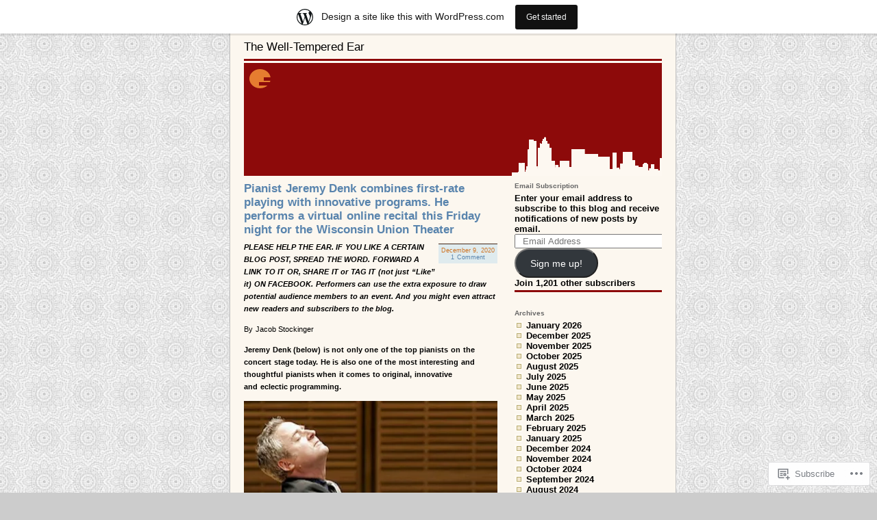

--- FILE ---
content_type: text/html; charset=UTF-8
request_url: https://welltempered.wordpress.com/tag/butterflies/
body_size: 37100
content:
<!DOCTYPE html PUBLIC "-//W3C//DTD XHTML 1.0 Strict//EN"
"http://www.w3.org/TR/xhtml1/DTD/xhtml1-strict.dtd">
<html xmlns="http://www.w3.org/1999/xhtml" lang="en">

<head profile="http://gmpg.org/xfn/11">
<meta http-equiv="Content-Type" content="text/html; charset=UTF-8" />
<title>butterflies | The Well-Tempered Ear</title>

	<style type="text/css" media="screen">
		@import url( https://s0.wp.com/wp-content/themes/pub/supposedly-clean/style.css );
			</style>

	<link rel="pingback" href="https://welltempered.wordpress.com/xmlrpc.php" />
	<meta name='robots' content='max-image-preview:large' />
<link rel='dns-prefetch' href='//s0.wp.com' />
<link rel="alternate" type="application/rss+xml" title="The Well-Tempered Ear &raquo; Feed" href="https://welltempered.wordpress.com/feed/" />
<link rel="alternate" type="application/rss+xml" title="The Well-Tempered Ear &raquo; Comments Feed" href="https://welltempered.wordpress.com/comments/feed/" />
<link rel="alternate" type="application/rss+xml" title="The Well-Tempered Ear &raquo; butterflies Tag Feed" href="https://welltempered.wordpress.com/tag/butterflies/feed/" />
	<script type="text/javascript">
		/* <![CDATA[ */
		function addLoadEvent(func) {
			var oldonload = window.onload;
			if (typeof window.onload != 'function') {
				window.onload = func;
			} else {
				window.onload = function () {
					oldonload();
					func();
				}
			}
		}
		/* ]]> */
	</script>
	<link crossorigin='anonymous' rel='stylesheet' id='all-css-0-1' href='/_static/??/wp-content/mu-plugins/likes/jetpack-likes.css,/wp-content/blog-plugins/marketing-bar/css/marketing-bar.css?m=1761640963j&cssminify=yes' type='text/css' media='all' />
<style id='wp-emoji-styles-inline-css'>

	img.wp-smiley, img.emoji {
		display: inline !important;
		border: none !important;
		box-shadow: none !important;
		height: 1em !important;
		width: 1em !important;
		margin: 0 0.07em !important;
		vertical-align: -0.1em !important;
		background: none !important;
		padding: 0 !important;
	}
/*# sourceURL=wp-emoji-styles-inline-css */
</style>
<link crossorigin='anonymous' rel='stylesheet' id='all-css-2-1' href='/wp-content/plugins/gutenberg-core/v22.2.0/build/styles/block-library/style.css?m=1764855221i&cssminify=yes' type='text/css' media='all' />
<style id='wp-block-library-inline-css'>
.has-text-align-justify {
	text-align:justify;
}
.has-text-align-justify{text-align:justify;}

/*# sourceURL=wp-block-library-inline-css */
</style><style id='wp-block-paragraph-inline-css'>
.is-small-text{font-size:.875em}.is-regular-text{font-size:1em}.is-large-text{font-size:2.25em}.is-larger-text{font-size:3em}.has-drop-cap:not(:focus):first-letter{float:left;font-size:8.4em;font-style:normal;font-weight:100;line-height:.68;margin:.05em .1em 0 0;text-transform:uppercase}body.rtl .has-drop-cap:not(:focus):first-letter{float:none;margin-left:.1em}p.has-drop-cap.has-background{overflow:hidden}:root :where(p.has-background){padding:1.25em 2.375em}:where(p.has-text-color:not(.has-link-color)) a{color:inherit}p.has-text-align-left[style*="writing-mode:vertical-lr"],p.has-text-align-right[style*="writing-mode:vertical-rl"]{rotate:180deg}
/*# sourceURL=/wp-content/plugins/gutenberg-core/v22.2.0/build/styles/block-library/paragraph/style.css */
</style>
<style id='wp-block-separator-inline-css'>
@charset "UTF-8";.wp-block-separator{border:none;border-top:2px solid}:root :where(.wp-block-separator.is-style-dots){height:auto;line-height:1;text-align:center}:root :where(.wp-block-separator.is-style-dots):before{color:currentColor;content:"···";font-family:serif;font-size:1.5em;letter-spacing:2em;padding-left:2em}.wp-block-separator.is-style-dots{background:none!important;border:none!important}
/*# sourceURL=/wp-content/plugins/gutenberg-core/v22.2.0/build/styles/block-library/separator/style.css */
</style>
<style id='global-styles-inline-css'>
:root{--wp--preset--aspect-ratio--square: 1;--wp--preset--aspect-ratio--4-3: 4/3;--wp--preset--aspect-ratio--3-4: 3/4;--wp--preset--aspect-ratio--3-2: 3/2;--wp--preset--aspect-ratio--2-3: 2/3;--wp--preset--aspect-ratio--16-9: 16/9;--wp--preset--aspect-ratio--9-16: 9/16;--wp--preset--color--black: #000000;--wp--preset--color--cyan-bluish-gray: #abb8c3;--wp--preset--color--white: #ffffff;--wp--preset--color--pale-pink: #f78da7;--wp--preset--color--vivid-red: #cf2e2e;--wp--preset--color--luminous-vivid-orange: #ff6900;--wp--preset--color--luminous-vivid-amber: #fcb900;--wp--preset--color--light-green-cyan: #7bdcb5;--wp--preset--color--vivid-green-cyan: #00d084;--wp--preset--color--pale-cyan-blue: #8ed1fc;--wp--preset--color--vivid-cyan-blue: #0693e3;--wp--preset--color--vivid-purple: #9b51e0;--wp--preset--gradient--vivid-cyan-blue-to-vivid-purple: linear-gradient(135deg,rgb(6,147,227) 0%,rgb(155,81,224) 100%);--wp--preset--gradient--light-green-cyan-to-vivid-green-cyan: linear-gradient(135deg,rgb(122,220,180) 0%,rgb(0,208,130) 100%);--wp--preset--gradient--luminous-vivid-amber-to-luminous-vivid-orange: linear-gradient(135deg,rgb(252,185,0) 0%,rgb(255,105,0) 100%);--wp--preset--gradient--luminous-vivid-orange-to-vivid-red: linear-gradient(135deg,rgb(255,105,0) 0%,rgb(207,46,46) 100%);--wp--preset--gradient--very-light-gray-to-cyan-bluish-gray: linear-gradient(135deg,rgb(238,238,238) 0%,rgb(169,184,195) 100%);--wp--preset--gradient--cool-to-warm-spectrum: linear-gradient(135deg,rgb(74,234,220) 0%,rgb(151,120,209) 20%,rgb(207,42,186) 40%,rgb(238,44,130) 60%,rgb(251,105,98) 80%,rgb(254,248,76) 100%);--wp--preset--gradient--blush-light-purple: linear-gradient(135deg,rgb(255,206,236) 0%,rgb(152,150,240) 100%);--wp--preset--gradient--blush-bordeaux: linear-gradient(135deg,rgb(254,205,165) 0%,rgb(254,45,45) 50%,rgb(107,0,62) 100%);--wp--preset--gradient--luminous-dusk: linear-gradient(135deg,rgb(255,203,112) 0%,rgb(199,81,192) 50%,rgb(65,88,208) 100%);--wp--preset--gradient--pale-ocean: linear-gradient(135deg,rgb(255,245,203) 0%,rgb(182,227,212) 50%,rgb(51,167,181) 100%);--wp--preset--gradient--electric-grass: linear-gradient(135deg,rgb(202,248,128) 0%,rgb(113,206,126) 100%);--wp--preset--gradient--midnight: linear-gradient(135deg,rgb(2,3,129) 0%,rgb(40,116,252) 100%);--wp--preset--font-size--small: 13px;--wp--preset--font-size--medium: 20px;--wp--preset--font-size--large: 36px;--wp--preset--font-size--x-large: 42px;--wp--preset--font-family--albert-sans: 'Albert Sans', sans-serif;--wp--preset--font-family--alegreya: Alegreya, serif;--wp--preset--font-family--arvo: Arvo, serif;--wp--preset--font-family--bodoni-moda: 'Bodoni Moda', serif;--wp--preset--font-family--bricolage-grotesque: 'Bricolage Grotesque', sans-serif;--wp--preset--font-family--cabin: Cabin, sans-serif;--wp--preset--font-family--chivo: Chivo, sans-serif;--wp--preset--font-family--commissioner: Commissioner, sans-serif;--wp--preset--font-family--cormorant: Cormorant, serif;--wp--preset--font-family--courier-prime: 'Courier Prime', monospace;--wp--preset--font-family--crimson-pro: 'Crimson Pro', serif;--wp--preset--font-family--dm-mono: 'DM Mono', monospace;--wp--preset--font-family--dm-sans: 'DM Sans', sans-serif;--wp--preset--font-family--dm-serif-display: 'DM Serif Display', serif;--wp--preset--font-family--domine: Domine, serif;--wp--preset--font-family--eb-garamond: 'EB Garamond', serif;--wp--preset--font-family--epilogue: Epilogue, sans-serif;--wp--preset--font-family--fahkwang: Fahkwang, sans-serif;--wp--preset--font-family--figtree: Figtree, sans-serif;--wp--preset--font-family--fira-sans: 'Fira Sans', sans-serif;--wp--preset--font-family--fjalla-one: 'Fjalla One', sans-serif;--wp--preset--font-family--fraunces: Fraunces, serif;--wp--preset--font-family--gabarito: Gabarito, system-ui;--wp--preset--font-family--ibm-plex-mono: 'IBM Plex Mono', monospace;--wp--preset--font-family--ibm-plex-sans: 'IBM Plex Sans', sans-serif;--wp--preset--font-family--ibarra-real-nova: 'Ibarra Real Nova', serif;--wp--preset--font-family--instrument-serif: 'Instrument Serif', serif;--wp--preset--font-family--inter: Inter, sans-serif;--wp--preset--font-family--josefin-sans: 'Josefin Sans', sans-serif;--wp--preset--font-family--jost: Jost, sans-serif;--wp--preset--font-family--libre-baskerville: 'Libre Baskerville', serif;--wp--preset--font-family--libre-franklin: 'Libre Franklin', sans-serif;--wp--preset--font-family--literata: Literata, serif;--wp--preset--font-family--lora: Lora, serif;--wp--preset--font-family--merriweather: Merriweather, serif;--wp--preset--font-family--montserrat: Montserrat, sans-serif;--wp--preset--font-family--newsreader: Newsreader, serif;--wp--preset--font-family--noto-sans-mono: 'Noto Sans Mono', sans-serif;--wp--preset--font-family--nunito: Nunito, sans-serif;--wp--preset--font-family--open-sans: 'Open Sans', sans-serif;--wp--preset--font-family--overpass: Overpass, sans-serif;--wp--preset--font-family--pt-serif: 'PT Serif', serif;--wp--preset--font-family--petrona: Petrona, serif;--wp--preset--font-family--piazzolla: Piazzolla, serif;--wp--preset--font-family--playfair-display: 'Playfair Display', serif;--wp--preset--font-family--plus-jakarta-sans: 'Plus Jakarta Sans', sans-serif;--wp--preset--font-family--poppins: Poppins, sans-serif;--wp--preset--font-family--raleway: Raleway, sans-serif;--wp--preset--font-family--roboto: Roboto, sans-serif;--wp--preset--font-family--roboto-slab: 'Roboto Slab', serif;--wp--preset--font-family--rubik: Rubik, sans-serif;--wp--preset--font-family--rufina: Rufina, serif;--wp--preset--font-family--sora: Sora, sans-serif;--wp--preset--font-family--source-sans-3: 'Source Sans 3', sans-serif;--wp--preset--font-family--source-serif-4: 'Source Serif 4', serif;--wp--preset--font-family--space-mono: 'Space Mono', monospace;--wp--preset--font-family--syne: Syne, sans-serif;--wp--preset--font-family--texturina: Texturina, serif;--wp--preset--font-family--urbanist: Urbanist, sans-serif;--wp--preset--font-family--work-sans: 'Work Sans', sans-serif;--wp--preset--spacing--20: 0.44rem;--wp--preset--spacing--30: 0.67rem;--wp--preset--spacing--40: 1rem;--wp--preset--spacing--50: 1.5rem;--wp--preset--spacing--60: 2.25rem;--wp--preset--spacing--70: 3.38rem;--wp--preset--spacing--80: 5.06rem;--wp--preset--shadow--natural: 6px 6px 9px rgba(0, 0, 0, 0.2);--wp--preset--shadow--deep: 12px 12px 50px rgba(0, 0, 0, 0.4);--wp--preset--shadow--sharp: 6px 6px 0px rgba(0, 0, 0, 0.2);--wp--preset--shadow--outlined: 6px 6px 0px -3px rgb(255, 255, 255), 6px 6px rgb(0, 0, 0);--wp--preset--shadow--crisp: 6px 6px 0px rgb(0, 0, 0);}:where(.is-layout-flex){gap: 0.5em;}:where(.is-layout-grid){gap: 0.5em;}body .is-layout-flex{display: flex;}.is-layout-flex{flex-wrap: wrap;align-items: center;}.is-layout-flex > :is(*, div){margin: 0;}body .is-layout-grid{display: grid;}.is-layout-grid > :is(*, div){margin: 0;}:where(.wp-block-columns.is-layout-flex){gap: 2em;}:where(.wp-block-columns.is-layout-grid){gap: 2em;}:where(.wp-block-post-template.is-layout-flex){gap: 1.25em;}:where(.wp-block-post-template.is-layout-grid){gap: 1.25em;}.has-black-color{color: var(--wp--preset--color--black) !important;}.has-cyan-bluish-gray-color{color: var(--wp--preset--color--cyan-bluish-gray) !important;}.has-white-color{color: var(--wp--preset--color--white) !important;}.has-pale-pink-color{color: var(--wp--preset--color--pale-pink) !important;}.has-vivid-red-color{color: var(--wp--preset--color--vivid-red) !important;}.has-luminous-vivid-orange-color{color: var(--wp--preset--color--luminous-vivid-orange) !important;}.has-luminous-vivid-amber-color{color: var(--wp--preset--color--luminous-vivid-amber) !important;}.has-light-green-cyan-color{color: var(--wp--preset--color--light-green-cyan) !important;}.has-vivid-green-cyan-color{color: var(--wp--preset--color--vivid-green-cyan) !important;}.has-pale-cyan-blue-color{color: var(--wp--preset--color--pale-cyan-blue) !important;}.has-vivid-cyan-blue-color{color: var(--wp--preset--color--vivid-cyan-blue) !important;}.has-vivid-purple-color{color: var(--wp--preset--color--vivid-purple) !important;}.has-black-background-color{background-color: var(--wp--preset--color--black) !important;}.has-cyan-bluish-gray-background-color{background-color: var(--wp--preset--color--cyan-bluish-gray) !important;}.has-white-background-color{background-color: var(--wp--preset--color--white) !important;}.has-pale-pink-background-color{background-color: var(--wp--preset--color--pale-pink) !important;}.has-vivid-red-background-color{background-color: var(--wp--preset--color--vivid-red) !important;}.has-luminous-vivid-orange-background-color{background-color: var(--wp--preset--color--luminous-vivid-orange) !important;}.has-luminous-vivid-amber-background-color{background-color: var(--wp--preset--color--luminous-vivid-amber) !important;}.has-light-green-cyan-background-color{background-color: var(--wp--preset--color--light-green-cyan) !important;}.has-vivid-green-cyan-background-color{background-color: var(--wp--preset--color--vivid-green-cyan) !important;}.has-pale-cyan-blue-background-color{background-color: var(--wp--preset--color--pale-cyan-blue) !important;}.has-vivid-cyan-blue-background-color{background-color: var(--wp--preset--color--vivid-cyan-blue) !important;}.has-vivid-purple-background-color{background-color: var(--wp--preset--color--vivid-purple) !important;}.has-black-border-color{border-color: var(--wp--preset--color--black) !important;}.has-cyan-bluish-gray-border-color{border-color: var(--wp--preset--color--cyan-bluish-gray) !important;}.has-white-border-color{border-color: var(--wp--preset--color--white) !important;}.has-pale-pink-border-color{border-color: var(--wp--preset--color--pale-pink) !important;}.has-vivid-red-border-color{border-color: var(--wp--preset--color--vivid-red) !important;}.has-luminous-vivid-orange-border-color{border-color: var(--wp--preset--color--luminous-vivid-orange) !important;}.has-luminous-vivid-amber-border-color{border-color: var(--wp--preset--color--luminous-vivid-amber) !important;}.has-light-green-cyan-border-color{border-color: var(--wp--preset--color--light-green-cyan) !important;}.has-vivid-green-cyan-border-color{border-color: var(--wp--preset--color--vivid-green-cyan) !important;}.has-pale-cyan-blue-border-color{border-color: var(--wp--preset--color--pale-cyan-blue) !important;}.has-vivid-cyan-blue-border-color{border-color: var(--wp--preset--color--vivid-cyan-blue) !important;}.has-vivid-purple-border-color{border-color: var(--wp--preset--color--vivid-purple) !important;}.has-vivid-cyan-blue-to-vivid-purple-gradient-background{background: var(--wp--preset--gradient--vivid-cyan-blue-to-vivid-purple) !important;}.has-light-green-cyan-to-vivid-green-cyan-gradient-background{background: var(--wp--preset--gradient--light-green-cyan-to-vivid-green-cyan) !important;}.has-luminous-vivid-amber-to-luminous-vivid-orange-gradient-background{background: var(--wp--preset--gradient--luminous-vivid-amber-to-luminous-vivid-orange) !important;}.has-luminous-vivid-orange-to-vivid-red-gradient-background{background: var(--wp--preset--gradient--luminous-vivid-orange-to-vivid-red) !important;}.has-very-light-gray-to-cyan-bluish-gray-gradient-background{background: var(--wp--preset--gradient--very-light-gray-to-cyan-bluish-gray) !important;}.has-cool-to-warm-spectrum-gradient-background{background: var(--wp--preset--gradient--cool-to-warm-spectrum) !important;}.has-blush-light-purple-gradient-background{background: var(--wp--preset--gradient--blush-light-purple) !important;}.has-blush-bordeaux-gradient-background{background: var(--wp--preset--gradient--blush-bordeaux) !important;}.has-luminous-dusk-gradient-background{background: var(--wp--preset--gradient--luminous-dusk) !important;}.has-pale-ocean-gradient-background{background: var(--wp--preset--gradient--pale-ocean) !important;}.has-electric-grass-gradient-background{background: var(--wp--preset--gradient--electric-grass) !important;}.has-midnight-gradient-background{background: var(--wp--preset--gradient--midnight) !important;}.has-small-font-size{font-size: var(--wp--preset--font-size--small) !important;}.has-medium-font-size{font-size: var(--wp--preset--font-size--medium) !important;}.has-large-font-size{font-size: var(--wp--preset--font-size--large) !important;}.has-x-large-font-size{font-size: var(--wp--preset--font-size--x-large) !important;}.has-albert-sans-font-family{font-family: var(--wp--preset--font-family--albert-sans) !important;}.has-alegreya-font-family{font-family: var(--wp--preset--font-family--alegreya) !important;}.has-arvo-font-family{font-family: var(--wp--preset--font-family--arvo) !important;}.has-bodoni-moda-font-family{font-family: var(--wp--preset--font-family--bodoni-moda) !important;}.has-bricolage-grotesque-font-family{font-family: var(--wp--preset--font-family--bricolage-grotesque) !important;}.has-cabin-font-family{font-family: var(--wp--preset--font-family--cabin) !important;}.has-chivo-font-family{font-family: var(--wp--preset--font-family--chivo) !important;}.has-commissioner-font-family{font-family: var(--wp--preset--font-family--commissioner) !important;}.has-cormorant-font-family{font-family: var(--wp--preset--font-family--cormorant) !important;}.has-courier-prime-font-family{font-family: var(--wp--preset--font-family--courier-prime) !important;}.has-crimson-pro-font-family{font-family: var(--wp--preset--font-family--crimson-pro) !important;}.has-dm-mono-font-family{font-family: var(--wp--preset--font-family--dm-mono) !important;}.has-dm-sans-font-family{font-family: var(--wp--preset--font-family--dm-sans) !important;}.has-dm-serif-display-font-family{font-family: var(--wp--preset--font-family--dm-serif-display) !important;}.has-domine-font-family{font-family: var(--wp--preset--font-family--domine) !important;}.has-eb-garamond-font-family{font-family: var(--wp--preset--font-family--eb-garamond) !important;}.has-epilogue-font-family{font-family: var(--wp--preset--font-family--epilogue) !important;}.has-fahkwang-font-family{font-family: var(--wp--preset--font-family--fahkwang) !important;}.has-figtree-font-family{font-family: var(--wp--preset--font-family--figtree) !important;}.has-fira-sans-font-family{font-family: var(--wp--preset--font-family--fira-sans) !important;}.has-fjalla-one-font-family{font-family: var(--wp--preset--font-family--fjalla-one) !important;}.has-fraunces-font-family{font-family: var(--wp--preset--font-family--fraunces) !important;}.has-gabarito-font-family{font-family: var(--wp--preset--font-family--gabarito) !important;}.has-ibm-plex-mono-font-family{font-family: var(--wp--preset--font-family--ibm-plex-mono) !important;}.has-ibm-plex-sans-font-family{font-family: var(--wp--preset--font-family--ibm-plex-sans) !important;}.has-ibarra-real-nova-font-family{font-family: var(--wp--preset--font-family--ibarra-real-nova) !important;}.has-instrument-serif-font-family{font-family: var(--wp--preset--font-family--instrument-serif) !important;}.has-inter-font-family{font-family: var(--wp--preset--font-family--inter) !important;}.has-josefin-sans-font-family{font-family: var(--wp--preset--font-family--josefin-sans) !important;}.has-jost-font-family{font-family: var(--wp--preset--font-family--jost) !important;}.has-libre-baskerville-font-family{font-family: var(--wp--preset--font-family--libre-baskerville) !important;}.has-libre-franklin-font-family{font-family: var(--wp--preset--font-family--libre-franklin) !important;}.has-literata-font-family{font-family: var(--wp--preset--font-family--literata) !important;}.has-lora-font-family{font-family: var(--wp--preset--font-family--lora) !important;}.has-merriweather-font-family{font-family: var(--wp--preset--font-family--merriweather) !important;}.has-montserrat-font-family{font-family: var(--wp--preset--font-family--montserrat) !important;}.has-newsreader-font-family{font-family: var(--wp--preset--font-family--newsreader) !important;}.has-noto-sans-mono-font-family{font-family: var(--wp--preset--font-family--noto-sans-mono) !important;}.has-nunito-font-family{font-family: var(--wp--preset--font-family--nunito) !important;}.has-open-sans-font-family{font-family: var(--wp--preset--font-family--open-sans) !important;}.has-overpass-font-family{font-family: var(--wp--preset--font-family--overpass) !important;}.has-pt-serif-font-family{font-family: var(--wp--preset--font-family--pt-serif) !important;}.has-petrona-font-family{font-family: var(--wp--preset--font-family--petrona) !important;}.has-piazzolla-font-family{font-family: var(--wp--preset--font-family--piazzolla) !important;}.has-playfair-display-font-family{font-family: var(--wp--preset--font-family--playfair-display) !important;}.has-plus-jakarta-sans-font-family{font-family: var(--wp--preset--font-family--plus-jakarta-sans) !important;}.has-poppins-font-family{font-family: var(--wp--preset--font-family--poppins) !important;}.has-raleway-font-family{font-family: var(--wp--preset--font-family--raleway) !important;}.has-roboto-font-family{font-family: var(--wp--preset--font-family--roboto) !important;}.has-roboto-slab-font-family{font-family: var(--wp--preset--font-family--roboto-slab) !important;}.has-rubik-font-family{font-family: var(--wp--preset--font-family--rubik) !important;}.has-rufina-font-family{font-family: var(--wp--preset--font-family--rufina) !important;}.has-sora-font-family{font-family: var(--wp--preset--font-family--sora) !important;}.has-source-sans-3-font-family{font-family: var(--wp--preset--font-family--source-sans-3) !important;}.has-source-serif-4-font-family{font-family: var(--wp--preset--font-family--source-serif-4) !important;}.has-space-mono-font-family{font-family: var(--wp--preset--font-family--space-mono) !important;}.has-syne-font-family{font-family: var(--wp--preset--font-family--syne) !important;}.has-texturina-font-family{font-family: var(--wp--preset--font-family--texturina) !important;}.has-urbanist-font-family{font-family: var(--wp--preset--font-family--urbanist) !important;}.has-work-sans-font-family{font-family: var(--wp--preset--font-family--work-sans) !important;}
/*# sourceURL=global-styles-inline-css */
</style>

<style id='classic-theme-styles-inline-css'>
/*! This file is auto-generated */
.wp-block-button__link{color:#fff;background-color:#32373c;border-radius:9999px;box-shadow:none;text-decoration:none;padding:calc(.667em + 2px) calc(1.333em + 2px);font-size:1.125em}.wp-block-file__button{background:#32373c;color:#fff;text-decoration:none}
/*# sourceURL=/wp-includes/css/classic-themes.min.css */
</style>
<link crossorigin='anonymous' rel='stylesheet' id='all-css-4-1' href='/_static/??-eJx9j8EOwiAMhl/IQphG58H4LIxVRCkQylx8e7uLzssuTf/m+5pWzwVcTg1T0yVOPiTWLg8xuyfrTpleGeBAJSJUfKmDHgO3LwHc3hGVY97p1SKa4Lerosyp2LYQhGOwGJEE29LmIg4MQ6nIDFIpTATtLiJveRXlMC+t10Kt4pbkMYO8Y1vI6S/ALdpQF/VKF3PsTb/vuvPp8QGGwHIv&cssminify=yes' type='text/css' media='all' />
<link crossorigin='anonymous' rel='stylesheet' id='print-css-5-1' href='/wp-content/mu-plugins/global-print/global-print.css?m=1465851035i&cssminify=yes' type='text/css' media='print' />
<style id='jetpack-global-styles-frontend-style-inline-css'>
:root { --font-headings: unset; --font-base: unset; --font-headings-default: -apple-system,BlinkMacSystemFont,"Segoe UI",Roboto,Oxygen-Sans,Ubuntu,Cantarell,"Helvetica Neue",sans-serif; --font-base-default: -apple-system,BlinkMacSystemFont,"Segoe UI",Roboto,Oxygen-Sans,Ubuntu,Cantarell,"Helvetica Neue",sans-serif;}
/*# sourceURL=jetpack-global-styles-frontend-style-inline-css */
</style>
<link crossorigin='anonymous' rel='stylesheet' id='all-css-8-1' href='/_static/??-eJyNjcsKAjEMRX/IGtQZBxfip0hMS9sxTYppGfx7H7gRN+7ugcs5sFRHKi1Ig9Jd5R6zGMyhVaTrh8G6QFHfORhYwlvw6P39PbPENZmt4G/ROQuBKWVkxxrVvuBH1lIoz2waILJekF+HUzlupnG3nQ77YZwfuRJIaQ==&cssminify=yes' type='text/css' media='all' />
<script type="text/javascript" id="wpcom-actionbar-placeholder-js-extra">
/* <![CDATA[ */
var actionbardata = {"siteID":"8805788","postID":"0","siteURL":"https://welltempered.wordpress.com","xhrURL":"https://welltempered.wordpress.com/wp-admin/admin-ajax.php","nonce":"8d63a61e57","isLoggedIn":"","statusMessage":"","subsEmailDefault":"instantly","proxyScriptUrl":"https://s0.wp.com/wp-content/js/wpcom-proxy-request.js?m=1513050504i&amp;ver=20211021","i18n":{"followedText":"New posts from this site will now appear in your \u003Ca href=\"https://wordpress.com/reader\"\u003EReader\u003C/a\u003E","foldBar":"Collapse this bar","unfoldBar":"Expand this bar","shortLinkCopied":"Shortlink copied to clipboard."}};
//# sourceURL=wpcom-actionbar-placeholder-js-extra
/* ]]> */
</script>
<script type="text/javascript" id="jetpack-mu-wpcom-settings-js-before">
/* <![CDATA[ */
var JETPACK_MU_WPCOM_SETTINGS = {"assetsUrl":"https://s0.wp.com/wp-content/mu-plugins/jetpack-mu-wpcom-plugin/sun/jetpack_vendor/automattic/jetpack-mu-wpcom/src/build/"};
//# sourceURL=jetpack-mu-wpcom-settings-js-before
/* ]]> */
</script>
<script crossorigin='anonymous' type='text/javascript'  src='/wp-content/js/rlt-proxy.js?m=1720530689i'></script>
<script type="text/javascript" id="rlt-proxy-js-after">
/* <![CDATA[ */
	rltInitialize( {"token":null,"iframeOrigins":["https:\/\/widgets.wp.com"]} );
//# sourceURL=rlt-proxy-js-after
/* ]]> */
</script>
<link rel="EditURI" type="application/rsd+xml" title="RSD" href="https://welltempered.wordpress.com/xmlrpc.php?rsd" />
<meta name="generator" content="WordPress.com" />

<!-- Jetpack Open Graph Tags -->
<meta property="og:type" content="website" />
<meta property="og:title" content="butterflies &#8211; The Well-Tempered Ear" />
<meta property="og:url" content="https://welltempered.wordpress.com/tag/butterflies/" />
<meta property="og:site_name" content="The Well-Tempered Ear" />
<meta property="og:image" content="https://s0.wp.com/i/blank.jpg?m=1383295312i" />
<meta property="og:image:width" content="200" />
<meta property="og:image:height" content="200" />
<meta property="og:image:alt" content="" />
<meta property="og:locale" content="en_US" />
<meta property="fb:app_id" content="249643311490" />
<meta name="twitter:creator" content="@welltempered" />
<meta name="twitter:site" content="@welltempered" />

<!-- End Jetpack Open Graph Tags -->
<link rel="shortcut icon" type="image/x-icon" href="https://s0.wp.com/i/favicon.ico?m=1713425267i" sizes="16x16 24x24 32x32 48x48" />
<link rel="icon" type="image/x-icon" href="https://s0.wp.com/i/favicon.ico?m=1713425267i" sizes="16x16 24x24 32x32 48x48" />
<link rel="apple-touch-icon" href="https://s0.wp.com/i/webclip.png?m=1713868326i" />
<link rel='openid.server' href='https://welltempered.wordpress.com/?openidserver=1' />
<link rel='openid.delegate' href='https://welltempered.wordpress.com/' />
<link rel="search" type="application/opensearchdescription+xml" href="https://welltempered.wordpress.com/osd.xml" title="The Well-Tempered Ear" />
<link rel="search" type="application/opensearchdescription+xml" href="https://s1.wp.com/opensearch.xml" title="WordPress.com" />
<style type="text/css">.recentcomments a{display:inline !important;padding:0 !important;margin:0 !important;}</style>		<style type="text/css">
			.recentcomments a {
				display: inline !important;
				padding: 0 !important;
				margin: 0 !important;
			}

			table.recentcommentsavatartop img.avatar, table.recentcommentsavatarend img.avatar {
				border: 0px;
				margin: 0;
			}

			table.recentcommentsavatartop a, table.recentcommentsavatarend a {
				border: 0px !important;
				background-color: transparent !important;
			}

			td.recentcommentsavatarend, td.recentcommentsavatartop {
				padding: 0px 0px 1px 0px;
				margin: 0px;
			}

			td.recentcommentstextend {
				border: none !important;
				padding: 0px 0px 2px 10px;
			}

			.rtl td.recentcommentstextend {
				padding: 0px 10px 2px 0px;
			}

			td.recentcommentstexttop {
				border: none;
				padding: 0px 0px 0px 10px;
			}

			.rtl td.recentcommentstexttop {
				padding: 0px 10px 0px 0px;
			}
		</style>
		<meta name="description" content="Posts about butterflies written by welltemperedear" />
<link crossorigin='anonymous' rel='stylesheet' id='all-css-0-3' href='/_static/??-eJyVjssKwkAMRX/INowP1IX4KdKmg6SdScJkQn+/FR/gTpfncjhcmLVB4Rq5QvZGk9+JDcZYtcPpxWDOcCNG6JPgZGAzaSwtmm3g50CWwVM0wK6IW0wf5z382XseckrDir1hIa0kq/tFbSZ+hK/5Eo6H3fkU9mE7Lr2lXSA=&cssminify=yes' type='text/css' media='all' />
</head>

<body class="archive tag tag-butterflies tag-193330 wp-theme-pubsupposedly-clean customizer-styles-applied jetpack-reblog-enabled has-marketing-bar has-marketing-bar-theme-supposedly-clean">

	<div id="container">
		<div id="matt">
		<h1><a href="https://welltempered.wordpress.com" title="home">The Well-Tempered Ear</a></h1> <!-- make sure to give your blog a name-->
		<div id="boren_head"></div><!-- close boren head--><div id="mike_content">

		 <div class="post-62484 post type-post status-publish format-standard hentry category-classical-music tag-academyofst-martininthefields tag-americanacademyofartsandsciences tag-americancomposer tag-averyfisherprize tag-bbcproms tag-beautifulmusic tag-blogpost tag-blogposting tag-boltsoflovingthunder tag-boxoffice tag-carnegiehall tag-chambermusic tag-chicagosymphonyorchestra tag-clevelandorchestra tag-concertstage tag-consortloanprogram tag-contrast-and-compare tag-coronaviruspandemic tag-covid-19 tag-davidandkatoperlmanchambermusicseries tag-dramaticstructure tag-elizabethsnodgrass tag-emailaddress tag-facebookpost tag-facebookposting tag-fridaynight tag-frontpage tag-geniusgrant tag-homewebsite tag-husband-and-wife tag-instagrampost tag-jacobstockinger tag-jeremydenk tag-johannesbrahms tag-lastyear tag-losangeles tag-losangelesphilharmonic tag-lovetriangle tag-macarthurfellow tag-macarthurfoundation tag-meadwitterschoolofmusic tag-missymazzoli tag-musicalstyle tag-newmusic tag-newyorkcity tag-newyorkphilharmonic tag-newyorktimes tag-newyorktimesbookreview tag-nonesuchrecords tag-onlineconcert tag-personalrelationship tag-pianointermezzi tag-pianomusic tag-recordedmusic tag-robertschumann tag-royalalberthall tag-sanfranciscosymphony tag-starttime tag-theear tag-theguardian tag-thenewrepublic tag-thenewyorker tag-theu-s tag-theuw tag-thinkdenk tag-unitedstates tag-universityofwisconsin-madison tag-virtualconcert tag-wiscnsinuniontheater tag-world-famous tag-youtubevideo tag-academy-of-st-martin-in-the-fields tag-access tag-actor tag-american tag-american-academy-of-arts-and-sciences tag-arts tag-audience tag-avery-fisher-prize tag-basis tag-bbc tag-bbc-proms tag-beautiful tag-best tag-blog tag-bolts-of-loving-thunder tag-book tag-box-office tag-brahms tag-butterflies tag-carnegie-hall tag-centuries tag-chamber-music tag-champion tag-chicago tag-chicago-symphony-orchestra tag-clara-schumann tag-classical-music tag-cleveland tag-cleveland-orchestra tag-clip tag-compare tag-composer tag-compositions tag-concert tag-concert-stage tag-concerto tag-contemporary tag-contrast tag-coronavirus tag-david-and-kato-perlman-chamber-music-series tag-denk tag-discussion tag-display tag-drama tag-dramatic tag-early-music tag-eclectic tag-elizabeth-snodgrass tag-email tag-event tag-evident tag-exceptional tag-exploration tag-facebook tag-facebook-post tag-facebook-posting tag-fascinating tag-form tag-forthcoming tag-forward tag-friday tag-front-page tag-generation tag-genius-grant tag-german tag-great tag-greatest tag-handful tag-hear tag-home-website tag-husband tag-information tag-innovate tag-innovative tag-instagram tag-interesting tag-interests tag-intermezzo tag-international tag-introspective tag-intuition tag-investigation tag-jacob-stockinger tag-jeremy-denk tag-johannes-brahms tag-kato-perlman tag-keyboard tag-last-year tag-late tag-learn tag-like tag-link tag-los-angeles tag-los-angeles-philharmonic tag-love tag-love-triangle tag-lover tag-loving tag-lyrical tag-macarthur-fellow tag-macarthur-foundation tag-madison tag-mazzoli tag-mead-witter-school-of-music tag-member tag-minutes tag-missy-mazzoli tag-music tag-musical tag-musical-style tag-narrative tag-new-music tag-new-york-city tag-new-york-philharmonic tag-new-york-times tag-new-york-times-book-review tag-night tag-nonesuch-records tag-omnivore tag-online tag-original tag-pandemic tag-papillons tag-particular tag-passion tag-perform tag-performance tag-period tag-personal tag-personal-relationship tag-pianist tag-piano tag-piano-music tag-pieces tag-playing tag-post tag-posting tag-precede tag-probing tag-program tag-programming tag-public tag-purchase tag-qa tag-question-and-answer tag-receive tag-recital tag-record tag-recorded-music tag-reject tag-relationship tag-rhapsody tag-robert-schumann tag-romance tag-royal-albert-hall tag-sample tag-sampling tag-san-francisco tag-san-francisco-symphony tag-schumann tag-sense tag-share tag-solo tag-spans tag-specialist tag-specialize tag-start tag-story tag-structure tag-student tag-style tag-suitor tag-tag tag-talent tag-the-ear tag-the-guardian tag-the-new-republic tag-the-new-yorker tag-think-denk tag-thoughtful tag-time tag-timing tag-tour tag-triangle tag-twitter tag-u-s tag-unerring tag-united-states tag-university-of-wisconsin-madison-school-of-music tag-university-of-wisconsin-madison tag-uw tag-uw-madison tag-view tag-virtual tag-want tag-website tag-well-planned tag-wife tag-wisconsin tag-wisconsin-union-theater tag-writing tag-wut tag-you tag-youtube" id="post-62484">
		 <h2><a href="https://welltempered.wordpress.com/2020/12/09/pianist-jeremy-denk-who-combines-first-rate-playing-with-innovative-and-original-programming-performs-a-virtual-online-recital-with-a-public-qa-this-friday-night-for-the-wisco/" rel="bookmark">Pianist Jeremy Denk combines first-rate playing with innovative programs. He performs a virtual online recital  this Friday night for the Wisconsin Union&nbsp;Theater</a></h2>
		 <div class="info">December 9, 2020<br /><a href="https://welltempered.wordpress.com/2020/12/09/pianist-jeremy-denk-who-combines-first-rate-playing-with-innovative-and-original-programming-performs-a-virtual-online-recital-with-a-public-qa-this-friday-night-for-the-wisco/#comments">1 Comment</a></div>

			
<p><strong><em>PLEASE HELP THE EAR. IF YOU LIKE A CERTAIN BLOG POST, SPREAD THE WORD. FORWARD A LINK TO IT OR, SHARE IT or TAG IT (not just “Like” it) ON FACEBOOK. Performers can use the extra exposure to draw potential audience members to an event. And you might even attract new readers and subscribers to the blog.</em></strong></p>



<p>By Jacob Stockinger</p>



<p><strong>Jeremy Denk (below) is not only one of the top pianists on the concert stage today. He is also one of the most interesting and thoughtful pianists when it comes to original, innovative and eclectic programming.</strong></p>



<p><a href="https://welltempered.wordpress.com/wp-content/uploads/2013/04/jeremy-denk-playing-swoon.jpg"><img data-attachment-id="26943" data-permalink="https://welltempered.wordpress.com/2013/04/08/classical-music-jeremy-denks-piano-recital-this-thursday-night-is-a-must-hear-event-from-one-of-the-most-promising-and-most-original-young-musicians-on-the-scene-plus-acclaimed-violist-nob/jeremy-denk-playing-swoon/" data-orig-file="https://welltempered.wordpress.com/wp-content/uploads/2013/04/jeremy-denk-playing-swoon.jpg" data-orig-size="504,501" data-comments-opened="1" data-image-meta="{&quot;aperture&quot;:&quot;0&quot;,&quot;credit&quot;:&quot;&quot;,&quot;camera&quot;:&quot;&quot;,&quot;caption&quot;:&quot;&quot;,&quot;created_timestamp&quot;:&quot;0&quot;,&quot;copyright&quot;:&quot;&quot;,&quot;focal_length&quot;:&quot;0&quot;,&quot;iso&quot;:&quot;0&quot;,&quot;shutter_speed&quot;:&quot;0&quot;,&quot;title&quot;:&quot;&quot;}" data-image-title="Jeremy Denk playing swoon" data-image-description="" data-image-caption="" data-medium-file="https://welltempered.wordpress.com/wp-content/uploads/2013/04/jeremy-denk-playing-swoon.jpg?w=300" data-large-file="https://welltempered.wordpress.com/wp-content/uploads/2013/04/jeremy-denk-playing-swoon.jpg?w=370" class="aligncenter size-full wp-image-26943" src="https://welltempered.wordpress.com/wp-content/uploads/2013/04/jeremy-denk-playing-swoon.jpg" alt="" width="370" height="368" srcset="https://welltempered.wordpress.com/wp-content/uploads/2013/04/jeremy-denk-playing-swoon.jpg?w=370&amp;h=368 370w, https://welltempered.wordpress.com/wp-content/uploads/2013/04/jeremy-denk-playing-swoon.jpg?w=150&amp;h=150 150w, https://welltempered.wordpress.com/wp-content/uploads/2013/04/jeremy-denk-playing-swoon.jpg?w=300&amp;h=298 300w, https://welltempered.wordpress.com/wp-content/uploads/2013/04/jeremy-denk-playing-swoon.jpg 504w" sizes="(max-width: 370px) 100vw, 370px" /></a></p>



<p>Denk will display his talents again when he performs his third solo recital in Madison this Friday night, Dec. 11, for the Wisconsin Union Theater.</p>



<p><strong>The concert of music by Robert Schumann, Clara Schumann, Johannes Brahms and Missy Mazzoli is at 7:30 p.m. and will be preceded by a public Q&amp;A at 7 p.m. Because of the coronavirus pandemic, both the discussion and the concert will be virtual and online.</strong></p>



<p>Access to the online posting is $20 for the general public, $17 for Wisconsin Union members, and $10 for students.</p>



<p><strong>Denk’s performance, which is part of the Theater’s <a href="https://nam11.safelinks.protection.outlook.com/?url=https%3A%2F%2Funion.wisc.edu%2Fvisit%2Fwisconsin-union-theater%2Fseasonevents%2Fconcert-series%2F&amp;data=04%7C01%7C%7C360de528b6b642dae1ab08d88d8d758b%7C84df9e7fe9f640afb435aaaaaaaaaaaa%7C1%7C0%7C637414985977900946%7CUnknown%7CTWFpbGZsb3d8eyJWIjoiMC4wLjAwMDAiLCJQIjoiV2luMzIiLCJBTiI6Ik1haWwiLCJXVCI6Mn0%3D%7C1000&amp;sdata=fxY%2Bdo03aj3qvYriE5Lx%2BAZX5Y637MsSsX%2BedpcoW1s%3D&amp;reserved=0">101st Annual Concert Series</a>, will include “Papillons” (Butterflies), Op. 2, by Robert Schumann; Three Romances, Op. 21, by Clara Schumann; “Bolts of Loving Thunder” by the contemporary American composer Missy Mazzoli (below); and Four Pieces for Piano, Op. 119, by Johannes Brahms. (You can hear Denk play the </strong><b>lyrically introspective first intermezzo of Brahms&#8217; late Op. 119 in the YouTube video at the bottom.)</b></p>



<p><a href="https://welltempered.wordpress.com/wp-content/uploads/2019/03/missy-mazzoli.jpg"><img data-attachment-id="56287" data-permalink="https://welltempered.wordpress.com/2019/03/06/classical-music-uw-madison-pianist-jessica-johnson-celebrates-international-womens-day-this-friday-night-with-a-free-recital-of-all-female-composers-and-a-smaller-keyboard/missy-mazzoli/" data-orig-file="https://welltempered.wordpress.com/wp-content/uploads/2019/03/missy-mazzoli.jpg" data-orig-size="720,480" data-comments-opened="1" data-image-meta="{&quot;aperture&quot;:&quot;0&quot;,&quot;credit&quot;:&quot;&quot;,&quot;camera&quot;:&quot;&quot;,&quot;caption&quot;:&quot;&quot;,&quot;created_timestamp&quot;:&quot;0&quot;,&quot;copyright&quot;:&quot;&quot;,&quot;focal_length&quot;:&quot;0&quot;,&quot;iso&quot;:&quot;0&quot;,&quot;shutter_speed&quot;:&quot;0&quot;,&quot;title&quot;:&quot;&quot;,&quot;orientation&quot;:&quot;1&quot;}" data-image-title="Missy Mazzoli" data-image-description="" data-image-caption="" data-medium-file="https://welltempered.wordpress.com/wp-content/uploads/2019/03/missy-mazzoli.jpg?w=300" data-large-file="https://welltempered.wordpress.com/wp-content/uploads/2019/03/missy-mazzoli.jpg?w=370" class="aligncenter size-medium wp-image-56287" src="https://welltempered.wordpress.com/wp-content/uploads/2019/03/missy-mazzoli.jpg?w=300" alt="" width="300" height="200" srcset="https://welltempered.wordpress.com/wp-content/uploads/2019/03/missy-mazzoli.jpg?w=300 300w, https://welltempered.wordpress.com/wp-content/uploads/2019/03/missy-mazzoli.jpg?w=600 600w, https://welltempered.wordpress.com/wp-content/uploads/2019/03/missy-mazzoli.jpg?w=150 150w" sizes="(max-width: 300px) 100vw, 300px" /></a></p>



<p>To purchase tickets to Denk’s performance, visit <a href="https://nam11.safelinks.protection.outlook.com/?url=https%3A%2F%2Funion.wisc.edu%2Fevents-and-activities%2Fevent-calendar%2Fevent%2Fjeremy-denk%2F&amp;data=04%7C01%7C%7C360de528b6b642dae1ab08d88d8d758b%7C84df9e7fe9f640afb435aaaaaaaaaaaa%7C1%7C0%7C637414985977910933%7CUnknown%7CTWFpbGZsb3d8eyJWIjoiMC4wLjAwMDAiLCJQIjoiV2luMzIiLCJBTiI6Ik1haWwiLCJXVCI6Mn0%3D%7C1000&amp;sdata=7DcQa6cAMU4S1V%2BieI%2Bk0TtqMJp0MT5lC1f4qogTmR4%3D&amp;reserved=0">https://union.wisc.edu/events-and-activities/event-calendar/event/jeremy-denk/</a></p>



<p><strong>Ticket buyers will receive an email from the box office approximately 2 hours before the event begins that will contain their link to view the performance. Anyone who purchases a ticket within 2 hours of the event’s start time will receive their email within 15 minutes of purchase. </strong></p>
<p><a href="https://welltempered.wordpress.com/wp-content/uploads/2014/01/jeremy-denk-macarthur-foundation.jpg"><img data-attachment-id="31484" data-permalink="https://welltempered.wordpress.com/2014/01/03/classical-music-here-are-the-top-six-essays-on-and-writings-about-classical-music-with-runners-up-from-2013-as-chosen-by-famed-radio-station-wqxr-fm-of-new-york-city/jeremy-denk-2013-macarthur-fellow/" data-orig-file="https://welltempered.wordpress.com/wp-content/uploads/2014/01/jeremy-denk-macarthur-foundation.jpg" data-orig-size="720,480" data-comments-opened="1" data-image-meta="{&quot;aperture&quot;:&quot;2.8&quot;,&quot;credit&quot;:&quot;&quot;,&quot;camera&quot;:&quot;Canon EOS 5D Mark II&quot;,&quot;caption&quot;:&quot;&quot;,&quot;created_timestamp&quot;:&quot;1378986546&quot;,&quot;copyright&quot;:&quot;John D. and Catherine T. MacArthur Foundation&quot;,&quot;focal_length&quot;:&quot;38&quot;,&quot;iso&quot;:&quot;1600&quot;,&quot;shutter_speed&quot;:&quot;0.008&quot;,&quot;title&quot;:&quot;Jeremy Denk, 2013 MacArthur Fellow&quot;}" data-image-title="Jeremy Denk, 2013 MacArthur Fellow" data-image-description="" data-image-caption="" data-medium-file="https://welltempered.wordpress.com/wp-content/uploads/2014/01/jeremy-denk-macarthur-foundation.jpg?w=300" data-large-file="https://welltempered.wordpress.com/wp-content/uploads/2014/01/jeremy-denk-macarthur-foundation.jpg?w=370" class="aligncenter size-medium wp-image-31484" src="https://welltempered.wordpress.com/wp-content/uploads/2014/01/jeremy-denk-macarthur-foundation.jpg?w=300" alt="" width="300" height="200" srcset="https://welltempered.wordpress.com/wp-content/uploads/2014/01/jeremy-denk-macarthur-foundation.jpg?w=300 300w, https://welltempered.wordpress.com/wp-content/uploads/2014/01/jeremy-denk-macarthur-foundation.jpg?w=600 600w, https://welltempered.wordpress.com/wp-content/uploads/2014/01/jeremy-denk-macarthur-foundation.jpg?w=150 150w" sizes="(max-width: 300px) 100vw, 300px" /></a></p>



<p><strong>To The Ear, Denk’s well-planned and fascinating program seems like a probing contrast-and-compare, narrative exploration of the musical styles and close personal relationships – a kind of love triangle &#8212; between Robert and Clara Schumann (below top); between Robert Schumann and Johannes Brahms, whom Robert Schumann championed; and between Brahms and Clara Schumann, who also championed Brahms (below bottom) but rejected him as a lover and suitor after the premature death of her husband Robert.</strong></p>



<p><a href="https://welltempered.wordpress.com/wp-content/uploads/2010/08/schumann_robert_and_wieck_clara.jpg"><img data-attachment-id="6623" data-permalink="https://welltempered.wordpress.com/2010/08/12/classical-music-review-new-book-schumann-a-chorus-of-voices-mixes-oral-history-with-musicology-to-invent-an-outstanding-model-of-accessible-scholarship-and-criticism/schumann_robert_and_wieck_clara/" data-orig-file="https://welltempered.wordpress.com/wp-content/uploads/2010/08/schumann_robert_and_wieck_clara.jpg" data-orig-size="350,412" data-comments-opened="1" data-image-meta="{&quot;aperture&quot;:&quot;0&quot;,&quot;credit&quot;:&quot;&quot;,&quot;camera&quot;:&quot;&quot;,&quot;caption&quot;:&quot;&quot;,&quot;created_timestamp&quot;:&quot;0&quot;,&quot;copyright&quot;:&quot;&quot;,&quot;focal_length&quot;:&quot;0&quot;,&quot;iso&quot;:&quot;0&quot;,&quot;shutter_speed&quot;:&quot;0&quot;,&quot;title&quot;:&quot;&quot;}" data-image-title="Schumann_Robert_and_Wieck_Clara" data-image-description="" data-image-caption="" data-medium-file="https://welltempered.wordpress.com/wp-content/uploads/2010/08/schumann_robert_and_wieck_clara.jpg?w=255" data-large-file="https://welltempered.wordpress.com/wp-content/uploads/2010/08/schumann_robert_and_wieck_clara.jpg?w=350" loading="lazy" class="aligncenter size-medium wp-image-6623" src="https://welltempered.wordpress.com/wp-content/uploads/2010/08/schumann_robert_and_wieck_clara.jpg?w=255" alt="" width="255" height="300" srcset="https://welltempered.wordpress.com/wp-content/uploads/2010/08/schumann_robert_and_wieck_clara.jpg?w=255 255w, https://welltempered.wordpress.com/wp-content/uploads/2010/08/schumann_robert_and_wieck_clara.jpg?w=127 127w, https://welltempered.wordpress.com/wp-content/uploads/2010/08/schumann_robert_and_wieck_clara.jpg 350w" sizes="(max-width: 255px) 100vw, 255px" /></a></p>



<p><a href="https://welltempered.wordpress.com/wp-content/uploads/2019/08/young-brahms.jpg"><img data-attachment-id="57817" data-permalink="https://welltempered.wordpress.com/2019/08/22/classical-music-this-saturday-and-sunday-the-token-creek-festival-explores-how-an-unrequited-love-for-clara-schumann-helped-make-brahms-and-his-music-autumnal/young-brahms/" data-orig-file="https://welltempered.wordpress.com/wp-content/uploads/2019/08/young-brahms.jpg" data-orig-size="402,432" data-comments-opened="1" data-image-meta="{&quot;aperture&quot;:&quot;0&quot;,&quot;credit&quot;:&quot;&quot;,&quot;camera&quot;:&quot;&quot;,&quot;caption&quot;:&quot;&quot;,&quot;created_timestamp&quot;:&quot;0&quot;,&quot;copyright&quot;:&quot;&quot;,&quot;focal_length&quot;:&quot;0&quot;,&quot;iso&quot;:&quot;0&quot;,&quot;shutter_speed&quot;:&quot;0&quot;,&quot;title&quot;:&quot;&quot;,&quot;orientation&quot;:&quot;1&quot;}" data-image-title="Young Brahms" data-image-description="" data-image-caption="" data-medium-file="https://welltempered.wordpress.com/wp-content/uploads/2019/08/young-brahms.jpg?w=279" data-large-file="https://welltempered.wordpress.com/wp-content/uploads/2019/08/young-brahms.jpg?w=370" loading="lazy" class="aligncenter size-medium wp-image-57817" src="https://welltempered.wordpress.com/wp-content/uploads/2019/08/young-brahms.jpg?w=279" alt="" width="279" height="300" srcset="https://welltempered.wordpress.com/wp-content/uploads/2019/08/young-brahms.jpg?w=279 279w, https://welltempered.wordpress.com/wp-content/uploads/2019/08/young-brahms.jpg?w=140 140w, https://welltempered.wordpress.com/wp-content/uploads/2019/08/young-brahms.jpg 402w" sizes="(max-width: 279px) 100vw, 279px" /></a></p>



<p><strong>One of America’s foremost pianists, Denk is a winner of a MacArthur “Genius” Fellowship, and the Avery Fisher Prize, and was recently elected to the American Academy of Arts and Sciences.</strong></p>



<p>In the United States, Denk has performed with the Chicago Symphony, New York Philharmonic, Los Angeles Philharmonic, San Francisco Symphony and Cleveland Orchestra and frequently performs at Carnegie Hall. Internationally, he has toured with the world-famous Academy of St. Martin in the Fields and performed at Royal Albert Hall as part of the BBC Proms. </p>



<p><strong>Denk’s talents include writing about music. Some of his stories about music have been featured on the front page of The New York Times Book Review as well as in The New Yorker, The New Republic and The Guardian. Many of those writings form the basis for a forthcoming book.</strong></p>



<p>His passion for composing both music and writing compositions is evident in his music-based blog “Think Denk” &#8212; &#8220;to think&#8221; in German is &#8220;denizen&#8221; &#8212; which dates back to 2005.</p>



<p><strong>“Jeremy Denk is one of the greatest pianists of our generation,” says WUT director Elizabeth Snodgrass. “While many pianists specialize in a particular period or composer, Jeremy is a musical omnivore whose wide-ranging interests span centuries and styles, and he is exceptional at playing all of them. As The New York Times said, he is  ‘a pianist you want to hear no matter what he performs.’” </strong></p>



<p>Proof of that can be found in the program “c. 1300-c. 2000” he toured with and recorded last year for Nonesuch, which features a sampling tour of 700 years of keyboard compositions.</p>



<p><a href="https://welltempered.wordpress.com/wp-content/uploads/2020/12/jeremy-denk-cd-c.-1300-c.-2000.jpg"><img data-attachment-id="62487" data-permalink="https://welltempered.wordpress.com/2020/12/09/pianist-jeremy-denk-who-combines-first-rate-playing-with-innovative-and-original-programming-performs-a-virtual-online-recital-with-a-public-qa-this-friday-night-for-the-wisco/jeremy-denk-cd-c-1300-c-2000/" data-orig-file="https://welltempered.wordpress.com/wp-content/uploads/2020/12/jeremy-denk-cd-c.-1300-c.-2000.jpg" data-orig-size="720,660" data-comments-opened="1" data-image-meta="{&quot;aperture&quot;:&quot;0&quot;,&quot;credit&quot;:&quot;&quot;,&quot;camera&quot;:&quot;&quot;,&quot;caption&quot;:&quot;&quot;,&quot;created_timestamp&quot;:&quot;0&quot;,&quot;copyright&quot;:&quot;&quot;,&quot;focal_length&quot;:&quot;0&quot;,&quot;iso&quot;:&quot;0&quot;,&quot;shutter_speed&quot;:&quot;0&quot;,&quot;title&quot;:&quot;&quot;,&quot;orientation&quot;:&quot;1&quot;}" data-image-title="Jeremy Denk CD c. 1300-c. 2000" data-image-description="" data-image-caption="" data-medium-file="https://welltempered.wordpress.com/wp-content/uploads/2020/12/jeremy-denk-cd-c.-1300-c.-2000.jpg?w=300" data-large-file="https://welltempered.wordpress.com/wp-content/uploads/2020/12/jeremy-denk-cd-c.-1300-c.-2000.jpg?w=370" loading="lazy" class="aligncenter size-medium wp-image-62487" src="https://welltempered.wordpress.com/wp-content/uploads/2020/12/jeremy-denk-cd-c.-1300-c.-2000.jpg?w=300" alt="" width="300" height="275" srcset="https://welltempered.wordpress.com/wp-content/uploads/2020/12/jeremy-denk-cd-c.-1300-c.-2000.jpg?w=300 300w, https://welltempered.wordpress.com/wp-content/uploads/2020/12/jeremy-denk-cd-c.-1300-c.-2000.jpg?w=600 600w, https://welltempered.wordpress.com/wp-content/uploads/2020/12/jeremy-denk-cd-c.-1300-c.-2000.jpg?w=150 150w" sizes="(max-width: 300px) 100vw, 300px" /></a></p>



<p><strong>Said a critic for the <em>Boston Globe: &#8220;</em>Denk has “an unerring sense of the music’s dramatic structure and a great actor’s intuition for timing.” </strong></p>


<hr class="wp-block-separator" />


<p>This performance was made possible by the <em>David and Kato Perlman Chamber Music Endowment Fund</em>.</p>



<p>Learn more about Jeremy Denk at: <a href="https://www.facebook.com/jeremydenkpiano">Facebook</a> | <a href="https://twitter.com/jeremydenk">Twitter</a> | <a href="https://www.instagram.com/jeremydenkpiano/">Instagram</a> | <a href="https://www.jeremydenk.com/">Website</a></p>



<p>For more information and a video clip of Denk playing different Brahms, go to: <a href="https://union.wisc.edu/events-and-activities/event-calendar/event/jeremy-denk/">https://union.wisc.edu/events-and-activities/event-calendar/event/jeremy-denk/</a></p>



<p><span class="embed-youtube" style="text-align:center; display: block;"><iframe class="youtube-player" width="370" height="209" src="https://www.youtube.com/embed/KSyEvSL200o?version=3&#038;rel=1&#038;showsearch=0&#038;showinfo=1&#038;iv_load_policy=1&#038;fs=1&#038;hl=en&#038;autohide=2&#038;wmode=transparent" allowfullscreen="true" style="border:0;" sandbox="allow-scripts allow-same-origin allow-popups allow-presentation allow-popups-to-escape-sandbox"></iframe></span></p>
<p>&nbsp;</p>
<div id="jp-post-flair" class="sharedaddy sd-like-enabled sd-sharing-enabled"><div class="sharedaddy sd-sharing-enabled"><div class="robots-nocontent sd-block sd-social sd-social-icon-text sd-sharing"><h3 class="sd-title">Share this:</h3><div class="sd-content"><ul><li class="share-twitter"><a rel="nofollow noopener noreferrer"
				data-shared="sharing-twitter-62484"
				class="share-twitter sd-button share-icon"
				href="https://welltempered.wordpress.com/2020/12/09/pianist-jeremy-denk-who-combines-first-rate-playing-with-innovative-and-original-programming-performs-a-virtual-online-recital-with-a-public-qa-this-friday-night-for-the-wisco/?share=twitter"
				target="_blank"
				aria-labelledby="sharing-twitter-62484"
				>
				<span id="sharing-twitter-62484" hidden>Share on X (Opens in new window)</span>
				<span>X</span>
			</a></li><li class="share-facebook"><a rel="nofollow noopener noreferrer"
				data-shared="sharing-facebook-62484"
				class="share-facebook sd-button share-icon"
				href="https://welltempered.wordpress.com/2020/12/09/pianist-jeremy-denk-who-combines-first-rate-playing-with-innovative-and-original-programming-performs-a-virtual-online-recital-with-a-public-qa-this-friday-night-for-the-wisco/?share=facebook"
				target="_blank"
				aria-labelledby="sharing-facebook-62484"
				>
				<span id="sharing-facebook-62484" hidden>Share on Facebook (Opens in new window)</span>
				<span>Facebook</span>
			</a></li><li class="share-email"><a rel="nofollow noopener noreferrer"
				data-shared="sharing-email-62484"
				class="share-email sd-button share-icon"
				href="mailto:?subject=%5BShared%20Post%5D%20Pianist%20Jeremy%20Denk%20combines%20first-rate%20playing%20with%20innovative%20programs.%20He%20performs%20a%20virtual%20online%20recital%20%20this%20Friday%20night%20for%20the%20Wisconsin%20Union%20Theater&#038;body=https%3A%2F%2Fwelltempered.wordpress.com%2F2020%2F12%2F09%2Fpianist-jeremy-denk-who-combines-first-rate-playing-with-innovative-and-original-programming-performs-a-virtual-online-recital-with-a-public-qa-this-friday-night-for-the-wisco%2F&#038;share=email"
				target="_blank"
				aria-labelledby="sharing-email-62484"
				data-email-share-error-title="Do you have email set up?" data-email-share-error-text="If you&#039;re having problems sharing via email, you might not have email set up for your browser. You may need to create a new email yourself." data-email-share-nonce="2fe5688139" data-email-share-track-url="https://welltempered.wordpress.com/2020/12/09/pianist-jeremy-denk-who-combines-first-rate-playing-with-innovative-and-original-programming-performs-a-virtual-online-recital-with-a-public-qa-this-friday-night-for-the-wisco/?share=email">
				<span id="sharing-email-62484" hidden>Email a link to a friend (Opens in new window)</span>
				<span>Email</span>
			</a></li><li class="share-print"><a rel="nofollow noopener noreferrer"
				data-shared="sharing-print-62484"
				class="share-print sd-button share-icon"
				href="https://welltempered.wordpress.com/2020/12/09/pianist-jeremy-denk-who-combines-first-rate-playing-with-innovative-and-original-programming-performs-a-virtual-online-recital-with-a-public-qa-this-friday-night-for-the-wisco/?share=print"
				target="_blank"
				aria-labelledby="sharing-print-62484"
				>
				<span id="sharing-print-62484" hidden>Print (Opens in new window)</span>
				<span>Print</span>
			</a></li><li class="share-end"></li></ul></div></div></div><div class='sharedaddy sd-block sd-like jetpack-likes-widget-wrapper jetpack-likes-widget-unloaded' id='like-post-wrapper-8805788-62484-69702f22164d5' data-src='//widgets.wp.com/likes/index.html?ver=20260121#blog_id=8805788&amp;post_id=62484&amp;origin=welltempered.wordpress.com&amp;obj_id=8805788-62484-69702f22164d5' data-name='like-post-frame-8805788-62484-69702f22164d5' data-title='Like or Reblog'><div class='likes-widget-placeholder post-likes-widget-placeholder' style='height: 55px;'><span class='button'><span>Like</span></span> <span class='loading'>Loading...</span></div><span class='sd-text-color'></span><a class='sd-link-color'></a></div></div>
            

		 <hr class="post_line" />
		 <div class="category">Posted in <a href="https://welltempered.wordpress.com/category/classical-music/" rel="category tag">Classical music</a><br />Tags: <a href="https://welltempered.wordpress.com/tag/academyofst-martininthefields/" rel="tag">#AcademyofSt.MartinintheFields</a>, <a href="https://welltempered.wordpress.com/tag/americanacademyofartsandsciences/" rel="tag">#AmericanAcademyofArtsandSciences</a>, <a href="https://welltempered.wordpress.com/tag/americancomposer/" rel="tag">#AmericanComposer</a>, <a href="https://welltempered.wordpress.com/tag/averyfisherprize/" rel="tag">#AveryFisherPrize</a>, <a href="https://welltempered.wordpress.com/tag/bbcproms/" rel="tag">#BBCProms</a>, <a href="https://welltempered.wordpress.com/tag/beautifulmusic/" rel="tag">#Beautifulmusic</a>, <a href="https://welltempered.wordpress.com/tag/blogpost/" rel="tag">#BlogPost</a>, <a href="https://welltempered.wordpress.com/tag/blogposting/" rel="tag">#BlogPosting</a>, <a href="https://welltempered.wordpress.com/tag/boltsoflovingthunder/" rel="tag">#BoltsofLovingThunder</a>, <a href="https://welltempered.wordpress.com/tag/boxoffice/" rel="tag">#BoxOffice</a>, <a href="https://welltempered.wordpress.com/tag/carnegiehall/" rel="tag">#CarnegieHall</a>, <a href="https://welltempered.wordpress.com/tag/chambermusic/" rel="tag">#ChamberMusic</a>, <a href="https://welltempered.wordpress.com/tag/chicagosymphonyorchestra/" rel="tag">#ChicagoSymphonyOrchestra</a>, <a href="https://welltempered.wordpress.com/tag/clevelandorchestra/" rel="tag">#ClevelandOrchestra</a>, <a href="https://welltempered.wordpress.com/tag/concertstage/" rel="tag">#ConcertStage</a>, <a href="https://welltempered.wordpress.com/tag/consortloanprogram/" rel="tag">#ConsortLoanProgram</a>, <a href="https://welltempered.wordpress.com/tag/contrast-and-compare/" rel="tag">#Contrast-and-Compare</a>, <a href="https://welltempered.wordpress.com/tag/coronaviruspandemic/" rel="tag">#CoronavirusPandemic</a>, <a href="https://welltempered.wordpress.com/tag/covid-19/" rel="tag">#COVID-19</a>, <a href="https://welltempered.wordpress.com/tag/davidandkatoperlmanchambermusicseries/" rel="tag">#DavidandKatoPerlmanChamberMusicSeries</a>, <a href="https://welltempered.wordpress.com/tag/dramaticstructure/" rel="tag">#DramaticStructure</a>, <a href="https://welltempered.wordpress.com/tag/elizabethsnodgrass/" rel="tag">#ElizabethSnodgrass</a>, <a href="https://welltempered.wordpress.com/tag/emailaddress/" rel="tag">#EmailAddress</a>, <a href="https://welltempered.wordpress.com/tag/facebookpost/" rel="tag">#FacebookPost</a>, <a href="https://welltempered.wordpress.com/tag/facebookposting/" rel="tag">#FacebookPosting</a>, <a href="https://welltempered.wordpress.com/tag/fridaynight/" rel="tag">#Fridaynight</a>, <a href="https://welltempered.wordpress.com/tag/frontpage/" rel="tag">#FrontPage</a>, <a href="https://welltempered.wordpress.com/tag/geniusgrant/" rel="tag">#GeniusGrant</a>, <a href="https://welltempered.wordpress.com/tag/homewebsite/" rel="tag">#HomeWebsite</a>, <a href="https://welltempered.wordpress.com/tag/husband-and-wife/" rel="tag">#husband-and-wife</a>, <a href="https://welltempered.wordpress.com/tag/instagrampost/" rel="tag">#InstagramPost</a>, <a href="https://welltempered.wordpress.com/tag/jacobstockinger/" rel="tag">#JacobStockinger</a>, <a href="https://welltempered.wordpress.com/tag/jeremydenk/" rel="tag">#JeremyDenk</a>, <a href="https://welltempered.wordpress.com/tag/johannesbrahms/" rel="tag">#JohannesBrahms</a>, <a href="https://welltempered.wordpress.com/tag/lastyear/" rel="tag">#LastYear</a>, <a href="https://welltempered.wordpress.com/tag/losangeles/" rel="tag">#LosAngeles</a>, <a href="https://welltempered.wordpress.com/tag/losangelesphilharmonic/" rel="tag">#LosAngelesPhilharmonic</a>, <a href="https://welltempered.wordpress.com/tag/lovetriangle/" rel="tag">#LoveTriangle</a>, <a href="https://welltempered.wordpress.com/tag/macarthurfellow/" rel="tag">#MacArthurFellow</a>, <a href="https://welltempered.wordpress.com/tag/macarthurfoundation/" rel="tag">#MacArthurFoundation</a>, <a href="https://welltempered.wordpress.com/tag/meadwitterschoolofmusic/" rel="tag">#MeadWitterSchoolofMusic</a>, <a href="https://welltempered.wordpress.com/tag/missymazzoli/" rel="tag">#MissyMazzoli</a>, <a href="https://welltempered.wordpress.com/tag/musicalstyle/" rel="tag">#MusicalStyle</a>, <a href="https://welltempered.wordpress.com/tag/newmusic/" rel="tag">#NewMusic</a>, <a href="https://welltempered.wordpress.com/tag/newyorkcity/" rel="tag">#NewYorkCity</a>, <a href="https://welltempered.wordpress.com/tag/newyorkphilharmonic/" rel="tag">#NewYorkPhilharmonic</a>, <a href="https://welltempered.wordpress.com/tag/newyorktimes/" rel="tag">#NewYorkTimes</a>, <a href="https://welltempered.wordpress.com/tag/newyorktimesbookreview/" rel="tag">#NewYorkTimesBookReview</a>, <a href="https://welltempered.wordpress.com/tag/nonesuchrecords/" rel="tag">#NonesuchRecords</a>, <a href="https://welltempered.wordpress.com/tag/onlineconcert/" rel="tag">#OnlineConcert</a>, <a href="https://welltempered.wordpress.com/tag/personalrelationship/" rel="tag">#PersonalRelationship</a>, <a href="https://welltempered.wordpress.com/tag/pianointermezzi/" rel="tag">#PianoIntermezzi</a>, <a href="https://welltempered.wordpress.com/tag/pianomusic/" rel="tag">#PianoMusic</a>, <a href="https://welltempered.wordpress.com/tag/recordedmusic/" rel="tag">#RecordedMusic</a>, <a href="https://welltempered.wordpress.com/tag/robertschumann/" rel="tag">#RobertSchumann</a>, <a href="https://welltempered.wordpress.com/tag/royalalberthall/" rel="tag">#RoyalAlbertHall</a>, <a href="https://welltempered.wordpress.com/tag/sanfranciscosymphony/" rel="tag">#SanFranciscoSymphony</a>, <a href="https://welltempered.wordpress.com/tag/starttime/" rel="tag">#StartTime</a>, <a href="https://welltempered.wordpress.com/tag/theear/" rel="tag">#TheEar</a>, <a href="https://welltempered.wordpress.com/tag/theguardian/" rel="tag">#TheGuardian</a>, <a href="https://welltempered.wordpress.com/tag/thenewrepublic/" rel="tag">#TheNewRepublic</a>, <a href="https://welltempered.wordpress.com/tag/thenewyorker/" rel="tag">#TheNewYorker</a>, <a href="https://welltempered.wordpress.com/tag/theu-s/" rel="tag">#TheU.S.</a>, <a href="https://welltempered.wordpress.com/tag/theuw/" rel="tag">#TheUW</a>, <a href="https://welltempered.wordpress.com/tag/thinkdenk/" rel="tag">#ThinkDenk</a>, <a href="https://welltempered.wordpress.com/tag/unitedstates/" rel="tag">#UnitedStates</a>, <a href="https://welltempered.wordpress.com/tag/universityofwisconsin-madison/" rel="tag">#UniversityofWisconsin-Madison</a>, <a href="https://welltempered.wordpress.com/tag/virtualconcert/" rel="tag">#VirtualConcert</a>, <a href="https://welltempered.wordpress.com/tag/wiscnsinuniontheater/" rel="tag">#WiscnsinUnionTheater</a>, <a href="https://welltempered.wordpress.com/tag/world-famous/" rel="tag">#World-famous</a>, <a href="https://welltempered.wordpress.com/tag/youtubevideo/" rel="tag">#YouTubevideo</a>, <a href="https://welltempered.wordpress.com/tag/academy-of-st-martin-in-the-fields/" rel="tag">Academy of St Martin in the Fields</a>, <a href="https://welltempered.wordpress.com/tag/access/" rel="tag">access</a>, <a href="https://welltempered.wordpress.com/tag/actor/" rel="tag">Actor</a>, <a href="https://welltempered.wordpress.com/tag/american/" rel="tag">American</a>, <a href="https://welltempered.wordpress.com/tag/american-academy-of-arts-and-sciences/" rel="tag">American Academy of Arts and Sciences</a>, <a href="https://welltempered.wordpress.com/tag/arts/" rel="tag">Arts</a>, <a href="https://welltempered.wordpress.com/tag/audience/" rel="tag">audience</a>, <a href="https://welltempered.wordpress.com/tag/avery-fisher-prize/" rel="tag">Avery Fisher Prize</a>, <a href="https://welltempered.wordpress.com/tag/basis/" rel="tag">basis</a>, <a href="https://welltempered.wordpress.com/tag/bbc/" rel="tag">BBC</a>, <a href="https://welltempered.wordpress.com/tag/bbc-proms/" rel="tag">BBC Proms</a>, <a href="https://welltempered.wordpress.com/tag/beautiful/" rel="tag">beautiful</a>, <a href="https://welltempered.wordpress.com/tag/best/" rel="tag">best</a>, <a href="https://welltempered.wordpress.com/tag/blog/" rel="tag">blog</a>, <a href="https://welltempered.wordpress.com/tag/bolts-of-loving-thunder/" rel="tag">Bolts of Loving Thunder</a>, <a href="https://welltempered.wordpress.com/tag/book/" rel="tag">Book</a>, <a href="https://welltempered.wordpress.com/tag/box-office/" rel="tag">box office</a>, <a href="https://welltempered.wordpress.com/tag/brahms/" rel="tag">Brahms</a>, <a href="https://welltempered.wordpress.com/tag/butterflies/" rel="tag">butterflies</a>, <a href="https://welltempered.wordpress.com/tag/carnegie-hall/" rel="tag">Carnegie Hall</a>, <a href="https://welltempered.wordpress.com/tag/centuries/" rel="tag">centuries</a>, <a href="https://welltempered.wordpress.com/tag/chamber-music/" rel="tag">Chamber music</a>, <a href="https://welltempered.wordpress.com/tag/champion/" rel="tag">champion</a>, <a href="https://welltempered.wordpress.com/tag/chicago/" rel="tag">Chicago</a>, <a href="https://welltempered.wordpress.com/tag/chicago-symphony-orchestra/" rel="tag">Chicago Symphony Orchestra</a>, <a href="https://welltempered.wordpress.com/tag/clara-schumann/" rel="tag">Clara Schumann</a>, <a href="https://welltempered.wordpress.com/tag/classical-music/" rel="tag">Classical music</a>, <a href="https://welltempered.wordpress.com/tag/cleveland/" rel="tag">Cleveland</a>, <a href="https://welltempered.wordpress.com/tag/cleveland-orchestra/" rel="tag">Cleveland Orchestra</a>, <a href="https://welltempered.wordpress.com/tag/clip/" rel="tag">clip</a>, <a href="https://welltempered.wordpress.com/tag/compare/" rel="tag">compare</a>, <a href="https://welltempered.wordpress.com/tag/composer/" rel="tag">composer</a>, <a href="https://welltempered.wordpress.com/tag/compositions/" rel="tag">compositions</a>, <a href="https://welltempered.wordpress.com/tag/concert/" rel="tag">Concert</a>, <a href="https://welltempered.wordpress.com/tag/concert-stage/" rel="tag">concert stage</a>, <a href="https://welltempered.wordpress.com/tag/concerto/" rel="tag">concerto</a>, <a href="https://welltempered.wordpress.com/tag/contemporary/" rel="tag">contemporary</a>, <a href="https://welltempered.wordpress.com/tag/contrast/" rel="tag">contrast</a>, <a href="https://welltempered.wordpress.com/tag/coronavirus/" rel="tag">coronavirus</a>, <a href="https://welltempered.wordpress.com/tag/david-and-kato-perlman-chamber-music-series/" rel="tag">David and Kato Perlman Chamber Music Series</a>, <a href="https://welltempered.wordpress.com/tag/denk/" rel="tag">Denk</a>, <a href="https://welltempered.wordpress.com/tag/discussion/" rel="tag">discussion</a>, <a href="https://welltempered.wordpress.com/tag/display/" rel="tag">display</a>, <a href="https://welltempered.wordpress.com/tag/drama/" rel="tag">drama</a>, <a href="https://welltempered.wordpress.com/tag/dramatic/" rel="tag">dramatic</a>, <a href="https://welltempered.wordpress.com/tag/early-music/" rel="tag">Early music</a>, <a href="https://welltempered.wordpress.com/tag/eclectic/" rel="tag">eclectic</a>, <a href="https://welltempered.wordpress.com/tag/elizabeth-snodgrass/" rel="tag">Elizabeth Snodgrass</a>, <a href="https://welltempered.wordpress.com/tag/email/" rel="tag">email</a>, <a href="https://welltempered.wordpress.com/tag/event/" rel="tag">event</a>, <a href="https://welltempered.wordpress.com/tag/evident/" rel="tag">evident</a>, <a href="https://welltempered.wordpress.com/tag/exceptional/" rel="tag">exceptional</a>, <a href="https://welltempered.wordpress.com/tag/exploration/" rel="tag">exploration</a>, <a href="https://welltempered.wordpress.com/tag/facebook/" rel="tag">Facebook</a>, <a href="https://welltempered.wordpress.com/tag/facebook-post/" rel="tag">Facebook post</a>, <a href="https://welltempered.wordpress.com/tag/facebook-posting/" rel="tag">Facebook posting</a>, <a href="https://welltempered.wordpress.com/tag/fascinating/" rel="tag">fascinating</a>, <a href="https://welltempered.wordpress.com/tag/form/" rel="tag">form</a>, <a href="https://welltempered.wordpress.com/tag/forthcoming/" rel="tag">forthcoming</a>, <a href="https://welltempered.wordpress.com/tag/forward/" rel="tag">forward</a>, <a href="https://welltempered.wordpress.com/tag/friday/" rel="tag">Friday</a>, <a href="https://welltempered.wordpress.com/tag/front-page/" rel="tag">front page</a>, <a href="https://welltempered.wordpress.com/tag/generation/" rel="tag">generation</a>, <a href="https://welltempered.wordpress.com/tag/genius-grant/" rel="tag">genius grant</a>, <a href="https://welltempered.wordpress.com/tag/german/" rel="tag">German</a>, <a href="https://welltempered.wordpress.com/tag/great/" rel="tag">great</a>, <a href="https://welltempered.wordpress.com/tag/greatest/" rel="tag">greatest</a>, <a href="https://welltempered.wordpress.com/tag/handful/" rel="tag">handful</a>, <a href="https://welltempered.wordpress.com/tag/hear/" rel="tag">hear</a>, <a href="https://welltempered.wordpress.com/tag/home-website/" rel="tag">home website</a>, <a href="https://welltempered.wordpress.com/tag/husband/" rel="tag">husband</a>, <a href="https://welltempered.wordpress.com/tag/information/" rel="tag">information</a>, <a href="https://welltempered.wordpress.com/tag/innovate/" rel="tag">innovate</a>, <a href="https://welltempered.wordpress.com/tag/innovative/" rel="tag">innovative</a>, <a href="https://welltempered.wordpress.com/tag/instagram/" rel="tag">Instagram</a>, <a href="https://welltempered.wordpress.com/tag/interesting/" rel="tag">interesting</a>, <a href="https://welltempered.wordpress.com/tag/interests/" rel="tag">interests</a>, <a href="https://welltempered.wordpress.com/tag/intermezzo/" rel="tag">intermezzo</a>, <a href="https://welltempered.wordpress.com/tag/international/" rel="tag">international</a>, <a href="https://welltempered.wordpress.com/tag/introspective/" rel="tag">introspective</a>, <a href="https://welltempered.wordpress.com/tag/intuition/" rel="tag">intuition</a>, <a href="https://welltempered.wordpress.com/tag/investigation/" rel="tag">investigation</a>, <a href="https://welltempered.wordpress.com/tag/jacob-stockinger/" rel="tag">Jacob Stockinger</a>, <a href="https://welltempered.wordpress.com/tag/jeremy-denk/" rel="tag">Jeremy Denk</a>, <a href="https://welltempered.wordpress.com/tag/johannes-brahms/" rel="tag">Johannes Brahms</a>, <a href="https://welltempered.wordpress.com/tag/kato-perlman/" rel="tag">Kato Perlman</a>, <a href="https://welltempered.wordpress.com/tag/keyboard/" rel="tag">Keyboard</a>, <a href="https://welltempered.wordpress.com/tag/last-year/" rel="tag">last year</a>, <a href="https://welltempered.wordpress.com/tag/late/" rel="tag">late</a>, <a href="https://welltempered.wordpress.com/tag/learn/" rel="tag">learn</a>, <a href="https://welltempered.wordpress.com/tag/like/" rel="tag">like</a>, <a href="https://welltempered.wordpress.com/tag/link/" rel="tag">link</a>, <a href="https://welltempered.wordpress.com/tag/los-angeles/" rel="tag">Los Angeles</a>, <a href="https://welltempered.wordpress.com/tag/los-angeles-philharmonic/" rel="tag">Los Angeles Philharmonic</a>, <a href="https://welltempered.wordpress.com/tag/love/" rel="tag">Love</a>, <a href="https://welltempered.wordpress.com/tag/love-triangle/" rel="tag">love triangle</a>, <a href="https://welltempered.wordpress.com/tag/lover/" rel="tag">lover</a>, <a href="https://welltempered.wordpress.com/tag/loving/" rel="tag">loving</a>, <a href="https://welltempered.wordpress.com/tag/lyrical/" rel="tag">lyrical</a>, <a href="https://welltempered.wordpress.com/tag/macarthur-fellow/" rel="tag">MacArthur Fellow</a>, <a href="https://welltempered.wordpress.com/tag/macarthur-foundation/" rel="tag">MacArthur Foundation</a>, <a href="https://welltempered.wordpress.com/tag/madison/" rel="tag">Madison</a>, <a href="https://welltempered.wordpress.com/tag/mazzoli/" rel="tag">Mazzoli</a>, <a href="https://welltempered.wordpress.com/tag/mead-witter-school-of-music/" rel="tag">Mead Witter School of Music</a>, <a href="https://welltempered.wordpress.com/tag/member/" rel="tag">member</a>, <a href="https://welltempered.wordpress.com/tag/minutes/" rel="tag">minutes</a>, <a href="https://welltempered.wordpress.com/tag/missy-mazzoli/" rel="tag">Missy Mazzoli</a>, <a href="https://welltempered.wordpress.com/tag/music/" rel="tag">Music</a>, <a href="https://welltempered.wordpress.com/tag/musical/" rel="tag">musical</a>, <a href="https://welltempered.wordpress.com/tag/musical-style/" rel="tag">musical style</a>, <a href="https://welltempered.wordpress.com/tag/narrative/" rel="tag">narrative</a>, <a href="https://welltempered.wordpress.com/tag/new-music/" rel="tag">New Music</a>, <a href="https://welltempered.wordpress.com/tag/new-york-city/" rel="tag">New York City</a>, <a href="https://welltempered.wordpress.com/tag/new-york-philharmonic/" rel="tag">New York Philharmonic</a>, <a href="https://welltempered.wordpress.com/tag/new-york-times/" rel="tag">New York Times</a>, <a href="https://welltempered.wordpress.com/tag/new-york-times-book-review/" rel="tag">New York Times Book Review</a>, <a href="https://welltempered.wordpress.com/tag/night/" rel="tag">night</a>, <a href="https://welltempered.wordpress.com/tag/nonesuch-records/" rel="tag">Nonesuch Records</a>, <a href="https://welltempered.wordpress.com/tag/omnivore/" rel="tag">omnivore</a>, <a href="https://welltempered.wordpress.com/tag/online/" rel="tag">online</a>, <a href="https://welltempered.wordpress.com/tag/original/" rel="tag">original</a>, <a href="https://welltempered.wordpress.com/tag/pandemic/" rel="tag">pandemic</a>, <a href="https://welltempered.wordpress.com/tag/papillons/" rel="tag">Papillons</a>, <a href="https://welltempered.wordpress.com/tag/particular/" rel="tag">particular</a>, <a href="https://welltempered.wordpress.com/tag/passion/" rel="tag">Passion</a>, <a href="https://welltempered.wordpress.com/tag/perform/" rel="tag">perform</a>, <a href="https://welltempered.wordpress.com/tag/performance/" rel="tag">performance</a>, <a href="https://welltempered.wordpress.com/tag/period/" rel="tag">period</a>, <a href="https://welltempered.wordpress.com/tag/personal/" rel="tag">personal</a>, <a href="https://welltempered.wordpress.com/tag/personal-relationship/" rel="tag">personal relationship</a>, <a href="https://welltempered.wordpress.com/tag/pianist/" rel="tag">Pianist</a>, <a href="https://welltempered.wordpress.com/tag/piano/" rel="tag">Piano</a>, <a href="https://welltempered.wordpress.com/tag/piano-music/" rel="tag">piano music</a>, <a href="https://welltempered.wordpress.com/tag/pieces/" rel="tag">pieces</a>, <a href="https://welltempered.wordpress.com/tag/playing/" rel="tag">playing</a>, <a href="https://welltempered.wordpress.com/tag/post/" rel="tag">post</a>, <a href="https://welltempered.wordpress.com/tag/posting/" rel="tag">posting</a>, <a href="https://welltempered.wordpress.com/tag/precede/" rel="tag">precede</a>, <a href="https://welltempered.wordpress.com/tag/probing/" rel="tag">probing</a>, <a href="https://welltempered.wordpress.com/tag/program/" rel="tag">program</a>, <a href="https://welltempered.wordpress.com/tag/programming/" rel="tag">programming</a>, <a href="https://welltempered.wordpress.com/tag/public/" rel="tag">public</a>, <a href="https://welltempered.wordpress.com/tag/purchase/" rel="tag">purchase</a>, <a href="https://welltempered.wordpress.com/tag/qa/" rel="tag">Q&amp;A</a>, <a href="https://welltempered.wordpress.com/tag/question-and-answer/" rel="tag">question-and-answer</a>, <a href="https://welltempered.wordpress.com/tag/receive/" rel="tag">receive</a>, <a href="https://welltempered.wordpress.com/tag/recital/" rel="tag">recital</a>, <a href="https://welltempered.wordpress.com/tag/record/" rel="tag">record</a>, <a href="https://welltempered.wordpress.com/tag/recorded-music/" rel="tag">recorded music</a>, <a href="https://welltempered.wordpress.com/tag/reject/" rel="tag">reject</a>, <a href="https://welltempered.wordpress.com/tag/relationship/" rel="tag">relationship</a>, <a href="https://welltempered.wordpress.com/tag/rhapsody/" rel="tag">rhapsody</a>, <a href="https://welltempered.wordpress.com/tag/robert-schumann/" rel="tag">Robert Schumann</a>, <a href="https://welltempered.wordpress.com/tag/romance/" rel="tag">Romance</a>, <a href="https://welltempered.wordpress.com/tag/royal-albert-hall/" rel="tag">Royal Albert Hall</a>, <a href="https://welltempered.wordpress.com/tag/sample/" rel="tag">sample</a>, <a href="https://welltempered.wordpress.com/tag/sampling/" rel="tag">sampling</a>, <a href="https://welltempered.wordpress.com/tag/san-francisco/" rel="tag">San Francisco</a>, <a href="https://welltempered.wordpress.com/tag/san-francisco-symphony/" rel="tag">San Francisco Symphony</a>, <a href="https://welltempered.wordpress.com/tag/schumann/" rel="tag">Schumann</a>, <a href="https://welltempered.wordpress.com/tag/sense/" rel="tag">sense</a>, <a href="https://welltempered.wordpress.com/tag/share/" rel="tag">share</a>, <a href="https://welltempered.wordpress.com/tag/solo/" rel="tag">solo</a>, <a href="https://welltempered.wordpress.com/tag/spans/" rel="tag">spans</a>, <a href="https://welltempered.wordpress.com/tag/specialist/" rel="tag">specialist</a>, <a href="https://welltempered.wordpress.com/tag/specialize/" rel="tag">specialize</a>, <a href="https://welltempered.wordpress.com/tag/start/" rel="tag">start</a>, <a href="https://welltempered.wordpress.com/tag/story/" rel="tag">story</a>, <a href="https://welltempered.wordpress.com/tag/structure/" rel="tag">structure</a>, <a href="https://welltempered.wordpress.com/tag/student/" rel="tag">Student</a>, <a href="https://welltempered.wordpress.com/tag/style/" rel="tag">style</a>, <a href="https://welltempered.wordpress.com/tag/suitor/" rel="tag">suitor</a>, <a href="https://welltempered.wordpress.com/tag/tag/" rel="tag">tag</a>, <a href="https://welltempered.wordpress.com/tag/talent/" rel="tag">talent</a>, <a href="https://welltempered.wordpress.com/tag/the-ear/" rel="tag">The Ear</a>, <a href="https://welltempered.wordpress.com/tag/the-guardian/" rel="tag">The Guardian</a>, <a href="https://welltempered.wordpress.com/tag/the-new-republic/" rel="tag">The New Republic</a>, <a href="https://welltempered.wordpress.com/tag/the-new-yorker/" rel="tag">The New Yorker</a>, <a href="https://welltempered.wordpress.com/tag/think-denk/" rel="tag">Think Denk</a>, <a href="https://welltempered.wordpress.com/tag/thoughtful/" rel="tag">thoughtful</a>, <a href="https://welltempered.wordpress.com/tag/time/" rel="tag">time</a>, <a href="https://welltempered.wordpress.com/tag/timing/" rel="tag">timing</a>, <a href="https://welltempered.wordpress.com/tag/tour/" rel="tag">tour</a>, <a href="https://welltempered.wordpress.com/tag/triangle/" rel="tag">triangle</a>, <a href="https://welltempered.wordpress.com/tag/twitter/" rel="tag">Twitter</a>, <a href="https://welltempered.wordpress.com/tag/u-s/" rel="tag">U.S.</a>, <a href="https://welltempered.wordpress.com/tag/unerring/" rel="tag">unerring</a>, <a href="https://welltempered.wordpress.com/tag/united-states/" rel="tag">United States</a>, <a href="https://welltempered.wordpress.com/tag/university-of-wisconsin-madison-school-of-music/" rel="tag">University of Wisconsin-Madison School of Music</a>, <a href="https://welltempered.wordpress.com/tag/university-of-wisconsin-madison/" rel="tag">University of Wisconsin–Madison</a>, <a href="https://welltempered.wordpress.com/tag/uw/" rel="tag">UW</a>, <a href="https://welltempered.wordpress.com/tag/uw-madison/" rel="tag">UW-Madison</a>, <a href="https://welltempered.wordpress.com/tag/view/" rel="tag">view</a>, <a href="https://welltempered.wordpress.com/tag/virtual/" rel="tag">virtual</a>, <a href="https://welltempered.wordpress.com/tag/want/" rel="tag">want</a>, <a href="https://welltempered.wordpress.com/tag/website/" rel="tag">Website</a>, <a href="https://welltempered.wordpress.com/tag/well-planned/" rel="tag">well-planned</a>, <a href="https://welltempered.wordpress.com/tag/wife/" rel="tag">wife</a>, <a href="https://welltempered.wordpress.com/tag/wisconsin/" rel="tag">Wisconsin</a>, <a href="https://welltempered.wordpress.com/tag/wisconsin-union-theater/" rel="tag">Wisconsin Union Theater</a>, <a href="https://welltempered.wordpress.com/tag/writing/" rel="tag">writing</a>, <a href="https://welltempered.wordpress.com/tag/wut/" rel="tag">WUT</a>, <a href="https://welltempered.wordpress.com/tag/you/" rel="tag">you</a>, <a href="https://welltempered.wordpress.com/tag/youtube/" rel="tag">YouTube</a><br /></div>
		 </div><!--close post, WP-loop-->



		 <div class="post-54047 post type-post status-publish format-standard hentry category-classical-music tag-lightningbug tag-mileshoffman tag-morningedition tag-musiceducation tag-nationalpublicradio tag-pianomusic tag-robertschumann tag-romanticcomposer tag-romanticmusic tag-wilhelmkempff tag-youtubevideo tag-aggressive tag-ant tag-arts tag-baroque tag-bee tag-bug tag-butterflies tag-butterfly tag-cello tag-chamber-music tag-choral-music tag-classical-music tag-composer tag-cricket tag-early-music tag-fireflies tag-firefly tag-insect tag-inspiration tag-jacob-stockinger tag-lightening-bug tag-lightning-bug tag-madison tag-miles-hoffman tag-morning-edition tag-mosquito tag-movement tag-music tag-music-education tag-national-public-radio tag-npr tag-opera tag-orchestra tag-papillons tag-piano tag-spider tag-spring tag-summer tag-symphony tag-united-states tag-university-of-wisconsin-madison-school-of-music tag-university-of-wisconsin-madison tag-viola tag-violin tag-vocal-music tag-wasp tag-wet tag-wilhelm-kempff tag-wisconsin tag-youtube" id="post-54047">
		 <h2><a href="https://welltempered.wordpress.com/2018/07/14/classical-music-its-summer-which-composers-and-musical-works-have-been-inspired-by-insects/" rel="bookmark">Classical music: It’s summer. Which composers and musical works have been inspired by&nbsp;insects?</a></h2>
		 <div class="info">July 14, 2018<br /><a href="https://welltempered.wordpress.com/2018/07/14/classical-music-its-summer-which-composers-and-musical-works-have-been-inspired-by-insects/#comments">3 Comments</a></div>

			<p>By Jacob Stockinger</p>
<p>It’s summer.</p>
<p>The Ear likes to watch the fireflies or lightning bugs and hear the crickets that come with the season.</p>
<p><strong>But he is much less fond of ants and spiders, of bees and wasps, and especially of mosquitoes, which seem particularly plentiful and aggressive after the very wet spring Wisconsin experienced.</strong></p>
<p><a href="https://welltempered.wordpress.com/wp-content/uploads/2018/07/insects-and-bugs-1.jpg"><img data-attachment-id="54049" data-permalink="https://welltempered.wordpress.com/2018/07/14/classical-music-its-summer-which-composers-and-musical-works-have-been-inspired-by-insects/insects-and-bugs-1/" data-orig-file="https://welltempered.wordpress.com/wp-content/uploads/2018/07/insects-and-bugs-1.jpg" data-orig-size="432,337" data-comments-opened="1" data-image-meta="{&quot;aperture&quot;:&quot;0&quot;,&quot;credit&quot;:&quot;&quot;,&quot;camera&quot;:&quot;&quot;,&quot;caption&quot;:&quot;&quot;,&quot;created_timestamp&quot;:&quot;1503674467&quot;,&quot;copyright&quot;:&quot;&quot;,&quot;focal_length&quot;:&quot;0&quot;,&quot;iso&quot;:&quot;0&quot;,&quot;shutter_speed&quot;:&quot;0&quot;,&quot;title&quot;:&quot;&quot;,&quot;orientation&quot;:&quot;1&quot;}" data-image-title="Insects and bugs 1" data-image-description="" data-image-caption="" data-medium-file="https://welltempered.wordpress.com/wp-content/uploads/2018/07/insects-and-bugs-1.jpg?w=300" data-large-file="https://welltempered.wordpress.com/wp-content/uploads/2018/07/insects-and-bugs-1.jpg?w=370" loading="lazy" class="aligncenter size-full wp-image-54049" src="https://welltempered.wordpress.com/wp-content/uploads/2018/07/insects-and-bugs-1.jpg" alt="" width="370" height="289" srcset="https://welltempered.wordpress.com/wp-content/uploads/2018/07/insects-and-bugs-1.jpg?w=370&amp;h=289 370w, https://welltempered.wordpress.com/wp-content/uploads/2018/07/insects-and-bugs-1.jpg?w=150&amp;h=117 150w, https://welltempered.wordpress.com/wp-content/uploads/2018/07/insects-and-bugs-1.jpg?w=300&amp;h=234 300w, https://welltempered.wordpress.com/wp-content/uploads/2018/07/insects-and-bugs-1.jpg 432w" sizes="(max-width: 370px) 100vw, 370px" /></a></p>
<p><strong>But it turns out that, over many centuries, insects have inspired a lot of composers to write music that mimicked them and their noises and movements.</strong></p>
<p><strong>Professional violist and music educator Miles Hoffman (below) recently discussed insect music on NPR’s Morning Edition.</strong></p>
<p><a href="https://welltempered.wordpress.com/wp-content/uploads/2013/07/miles-hoffman-npr.jpg"><img data-attachment-id="28906" data-permalink="https://welltempered.wordpress.com/2013/07/26/classical-music-the-ear-generally-doesnt-like-countertenors-is-it-sexist-or-artistically-wrong-of-me-to-prefer-female-singers-to-countertenors-and-to-boy-sopranos-in-bach-cantatas-what-do/miles-hoffman-npr/" data-orig-file="https://welltempered.wordpress.com/wp-content/uploads/2013/07/miles-hoffman-npr.jpg" data-orig-size="720,480" data-comments-opened="1" data-image-meta="{&quot;aperture&quot;:&quot;0&quot;,&quot;credit&quot;:&quot;&quot;,&quot;camera&quot;:&quot;&quot;,&quot;caption&quot;:&quot;&quot;,&quot;created_timestamp&quot;:&quot;0&quot;,&quot;copyright&quot;:&quot;&quot;,&quot;focal_length&quot;:&quot;0&quot;,&quot;iso&quot;:&quot;0&quot;,&quot;shutter_speed&quot;:&quot;0&quot;,&quot;title&quot;:&quot;&quot;}" data-image-title="Miles Hoffman NPR" data-image-description="" data-image-caption="" data-medium-file="https://welltempered.wordpress.com/wp-content/uploads/2013/07/miles-hoffman-npr.jpg?w=300" data-large-file="https://welltempered.wordpress.com/wp-content/uploads/2013/07/miles-hoffman-npr.jpg?w=370" loading="lazy" class="aligncenter size-full wp-image-28906" src="https://welltempered.wordpress.com/wp-content/uploads/2013/07/miles-hoffman-npr.jpg" alt="" width="370" height="247" srcset="https://welltempered.wordpress.com/wp-content/uploads/2013/07/miles-hoffman-npr.jpg?w=370&amp;h=247 370w, https://welltempered.wordpress.com/wp-content/uploads/2013/07/miles-hoffman-npr.jpg?w=150&amp;h=100 150w, https://welltempered.wordpress.com/wp-content/uploads/2013/07/miles-hoffman-npr.jpg?w=300&amp;h=200 300w, https://welltempered.wordpress.com/wp-content/uploads/2013/07/miles-hoffman-npr.jpg 720w" sizes="(max-width: 370px) 100vw, 370px" /></a></p>
<p>Here is a link:</p>
<p><a href="https://www.npr.org/2018/07/09/627190250/classical-composers-have-been-inspired-for-centuries-by-insects">https://www.npr.org/2018/07/09/627190250/classical-composers-have-been-inspired-for-centuries-by-insects</a></p>
<p><strong>You can read the printed transcript, but the real fun and learning come if you listen to the audio clip that includes musical excerpts.</strong></p>
<p><strong>Some prominent ones were overlooked or not mentioned, including Romantic composer Robert Schumann’s “Papillons” (Butterflies) for solo piano, which you can hear played by Wilhelm Kempff in the YouTube video at the bottom.</strong></p>
<p><a href="https://welltempered.wordpress.com/wp-content/uploads/2018/07/insects-and-bugs-2.jpeg"><img data-attachment-id="54050" data-permalink="https://welltempered.wordpress.com/2018/07/14/classical-music-its-summer-which-composers-and-musical-works-have-been-inspired-by-insects/insects-and-bugs-2/" data-orig-file="https://welltempered.wordpress.com/wp-content/uploads/2018/07/insects-and-bugs-2.jpeg" data-orig-size="432,242" data-comments-opened="1" data-image-meta="{&quot;aperture&quot;:&quot;0&quot;,&quot;credit&quot;:&quot;&quot;,&quot;camera&quot;:&quot;&quot;,&quot;caption&quot;:&quot;&quot;,&quot;created_timestamp&quot;:&quot;0&quot;,&quot;copyright&quot;:&quot;&quot;,&quot;focal_length&quot;:&quot;0&quot;,&quot;iso&quot;:&quot;0&quot;,&quot;shutter_speed&quot;:&quot;0&quot;,&quot;title&quot;:&quot;&quot;,&quot;orientation&quot;:&quot;1&quot;}" data-image-title="Insects and bugs 2" data-image-description="" data-image-caption="" data-medium-file="https://welltempered.wordpress.com/wp-content/uploads/2018/07/insects-and-bugs-2.jpeg?w=300" data-large-file="https://welltempered.wordpress.com/wp-content/uploads/2018/07/insects-and-bugs-2.jpeg?w=370" loading="lazy" class="aligncenter size-full wp-image-54050" src="https://welltempered.wordpress.com/wp-content/uploads/2018/07/insects-and-bugs-2.jpeg" alt="" width="370" height="207" srcset="https://welltempered.wordpress.com/wp-content/uploads/2018/07/insects-and-bugs-2.jpeg?w=370&amp;h=207 370w, https://welltempered.wordpress.com/wp-content/uploads/2018/07/insects-and-bugs-2.jpeg?w=150&amp;h=84 150w, https://welltempered.wordpress.com/wp-content/uploads/2018/07/insects-and-bugs-2.jpeg?w=300&amp;h=168 300w, https://welltempered.wordpress.com/wp-content/uploads/2018/07/insects-and-bugs-2.jpeg 432w" sizes="(max-width: 370px) 100vw, 370px" /></a></p>
<p><strong>Can you think of other composers and pieces that focus on insects?</strong></p>
<p><strong>Leave the name or title, plus a YouTube link to a performance if possible, in the COMMENT section.</strong></p>
<p>The Ear wants to hear.</p>
<p><span class="embed-youtube" style="text-align:center; display: block;"><iframe class="youtube-player" width="370" height="209" src="https://www.youtube.com/embed/tpdLf9OGXXU?version=3&#038;rel=1&#038;showsearch=0&#038;showinfo=1&#038;iv_load_policy=1&#038;fs=1&#038;hl=en&#038;autohide=2&#038;wmode=transparent" allowfullscreen="true" style="border:0;" sandbox="allow-scripts allow-same-origin allow-popups allow-presentation allow-popups-to-escape-sandbox"></iframe></span></p>
<div id="jp-post-flair" class="sharedaddy sd-like-enabled sd-sharing-enabled"><div class="sharedaddy sd-sharing-enabled"><div class="robots-nocontent sd-block sd-social sd-social-icon-text sd-sharing"><h3 class="sd-title">Share this:</h3><div class="sd-content"><ul><li class="share-twitter"><a rel="nofollow noopener noreferrer"
				data-shared="sharing-twitter-54047"
				class="share-twitter sd-button share-icon"
				href="https://welltempered.wordpress.com/2018/07/14/classical-music-its-summer-which-composers-and-musical-works-have-been-inspired-by-insects/?share=twitter"
				target="_blank"
				aria-labelledby="sharing-twitter-54047"
				>
				<span id="sharing-twitter-54047" hidden>Share on X (Opens in new window)</span>
				<span>X</span>
			</a></li><li class="share-facebook"><a rel="nofollow noopener noreferrer"
				data-shared="sharing-facebook-54047"
				class="share-facebook sd-button share-icon"
				href="https://welltempered.wordpress.com/2018/07/14/classical-music-its-summer-which-composers-and-musical-works-have-been-inspired-by-insects/?share=facebook"
				target="_blank"
				aria-labelledby="sharing-facebook-54047"
				>
				<span id="sharing-facebook-54047" hidden>Share on Facebook (Opens in new window)</span>
				<span>Facebook</span>
			</a></li><li class="share-email"><a rel="nofollow noopener noreferrer"
				data-shared="sharing-email-54047"
				class="share-email sd-button share-icon"
				href="mailto:?subject=%5BShared%20Post%5D%20Classical%20music%3A%20It%E2%80%99s%20summer.%20Which%20composers%20and%20musical%20works%20have%20been%20inspired%20by%20insects%3F&#038;body=https%3A%2F%2Fwelltempered.wordpress.com%2F2018%2F07%2F14%2Fclassical-music-its-summer-which-composers-and-musical-works-have-been-inspired-by-insects%2F&#038;share=email"
				target="_blank"
				aria-labelledby="sharing-email-54047"
				data-email-share-error-title="Do you have email set up?" data-email-share-error-text="If you&#039;re having problems sharing via email, you might not have email set up for your browser. You may need to create a new email yourself." data-email-share-nonce="978c674980" data-email-share-track-url="https://welltempered.wordpress.com/2018/07/14/classical-music-its-summer-which-composers-and-musical-works-have-been-inspired-by-insects/?share=email">
				<span id="sharing-email-54047" hidden>Email a link to a friend (Opens in new window)</span>
				<span>Email</span>
			</a></li><li class="share-print"><a rel="nofollow noopener noreferrer"
				data-shared="sharing-print-54047"
				class="share-print sd-button share-icon"
				href="https://welltempered.wordpress.com/2018/07/14/classical-music-its-summer-which-composers-and-musical-works-have-been-inspired-by-insects/?share=print"
				target="_blank"
				aria-labelledby="sharing-print-54047"
				>
				<span id="sharing-print-54047" hidden>Print (Opens in new window)</span>
				<span>Print</span>
			</a></li><li class="share-end"></li></ul></div></div></div><div class='sharedaddy sd-block sd-like jetpack-likes-widget-wrapper jetpack-likes-widget-unloaded' id='like-post-wrapper-8805788-54047-69702f221ae33' data-src='//widgets.wp.com/likes/index.html?ver=20260121#blog_id=8805788&amp;post_id=54047&amp;origin=welltempered.wordpress.com&amp;obj_id=8805788-54047-69702f221ae33' data-name='like-post-frame-8805788-54047-69702f221ae33' data-title='Like or Reblog'><div class='likes-widget-placeholder post-likes-widget-placeholder' style='height: 55px;'><span class='button'><span>Like</span></span> <span class='loading'>Loading...</span></div><span class='sd-text-color'></span><a class='sd-link-color'></a></div></div>
            

		 <hr class="post_line" />
		 <div class="category">Posted in <a href="https://welltempered.wordpress.com/category/classical-music/" rel="category tag">Classical music</a><br />Tags: <a href="https://welltempered.wordpress.com/tag/lightningbug/" rel="tag">#LightningBug</a>, <a href="https://welltempered.wordpress.com/tag/mileshoffman/" rel="tag">#MilesHoffman</a>, <a href="https://welltempered.wordpress.com/tag/morningedition/" rel="tag">#MorningEdition</a>, <a href="https://welltempered.wordpress.com/tag/musiceducation/" rel="tag">#MusicEducation</a>, <a href="https://welltempered.wordpress.com/tag/nationalpublicradio/" rel="tag">#NationalPublicRadio</a>, <a href="https://welltempered.wordpress.com/tag/pianomusic/" rel="tag">#PianoMusic</a>, <a href="https://welltempered.wordpress.com/tag/robertschumann/" rel="tag">#RobertSchumann</a>, <a href="https://welltempered.wordpress.com/tag/romanticcomposer/" rel="tag">#RomanticComposer</a>, <a href="https://welltempered.wordpress.com/tag/romanticmusic/" rel="tag">#RomanticMusic</a>, <a href="https://welltempered.wordpress.com/tag/wilhelmkempff/" rel="tag">#WilhelmKempff</a>, <a href="https://welltempered.wordpress.com/tag/youtubevideo/" rel="tag">#YouTubevideo</a>, <a href="https://welltempered.wordpress.com/tag/aggressive/" rel="tag">aggressive</a>, <a href="https://welltempered.wordpress.com/tag/ant/" rel="tag">ant</a>, <a href="https://welltempered.wordpress.com/tag/arts/" rel="tag">Arts</a>, <a href="https://welltempered.wordpress.com/tag/baroque/" rel="tag">Baroque</a>, <a href="https://welltempered.wordpress.com/tag/bee/" rel="tag">bee</a>, <a href="https://welltempered.wordpress.com/tag/bug/" rel="tag">bug</a>, <a href="https://welltempered.wordpress.com/tag/butterflies/" rel="tag">butterflies</a>, <a href="https://welltempered.wordpress.com/tag/butterfly/" rel="tag">butterfly</a>, <a href="https://welltempered.wordpress.com/tag/cello/" rel="tag">Cello</a>, <a href="https://welltempered.wordpress.com/tag/chamber-music/" rel="tag">Chamber music</a>, <a href="https://welltempered.wordpress.com/tag/choral-music/" rel="tag">choral music</a>, <a href="https://welltempered.wordpress.com/tag/classical-music/" rel="tag">Classical music</a>, <a href="https://welltempered.wordpress.com/tag/composer/" rel="tag">composer</a>, <a href="https://welltempered.wordpress.com/tag/cricket/" rel="tag">cricket</a>, <a href="https://welltempered.wordpress.com/tag/early-music/" rel="tag">Early music</a>, <a href="https://welltempered.wordpress.com/tag/fireflies/" rel="tag">fireflies</a>, <a href="https://welltempered.wordpress.com/tag/firefly/" rel="tag">firefly</a>, <a href="https://welltempered.wordpress.com/tag/insect/" rel="tag">insect</a>, <a href="https://welltempered.wordpress.com/tag/inspiration/" rel="tag">inspiration</a>, <a href="https://welltempered.wordpress.com/tag/jacob-stockinger/" rel="tag">Jacob Stockinger</a>, <a href="https://welltempered.wordpress.com/tag/lightening-bug/" rel="tag">lightening bug</a>, <a href="https://welltempered.wordpress.com/tag/lightning-bug/" rel="tag">lightning bug</a>, <a href="https://welltempered.wordpress.com/tag/madison/" rel="tag">Madison</a>, <a href="https://welltempered.wordpress.com/tag/miles-hoffman/" rel="tag">Miles Hoffman</a>, <a href="https://welltempered.wordpress.com/tag/morning-edition/" rel="tag">Morning Edition</a>, <a href="https://welltempered.wordpress.com/tag/mosquito/" rel="tag">mosquito</a>, <a href="https://welltempered.wordpress.com/tag/movement/" rel="tag">movement</a>, <a href="https://welltempered.wordpress.com/tag/music/" rel="tag">Music</a>, <a href="https://welltempered.wordpress.com/tag/music-education/" rel="tag">Music education</a>, <a href="https://welltempered.wordpress.com/tag/national-public-radio/" rel="tag">National Public Radio</a>, <a href="https://welltempered.wordpress.com/tag/npr/" rel="tag">NPR</a>, <a href="https://welltempered.wordpress.com/tag/opera/" rel="tag">opera</a>, <a href="https://welltempered.wordpress.com/tag/orchestra/" rel="tag">Orchestra</a>, <a href="https://welltempered.wordpress.com/tag/papillons/" rel="tag">Papillons</a>, <a href="https://welltempered.wordpress.com/tag/piano/" rel="tag">Piano</a>, <a href="https://welltempered.wordpress.com/tag/spider/" rel="tag">spider</a>, <a href="https://welltempered.wordpress.com/tag/spring/" rel="tag">Spring</a>, <a href="https://welltempered.wordpress.com/tag/summer/" rel="tag">summer</a>, <a href="https://welltempered.wordpress.com/tag/symphony/" rel="tag">symphony</a>, <a href="https://welltempered.wordpress.com/tag/united-states/" rel="tag">United States</a>, <a href="https://welltempered.wordpress.com/tag/university-of-wisconsin-madison-school-of-music/" rel="tag">University of Wisconsin-Madison School of Music</a>, <a href="https://welltempered.wordpress.com/tag/university-of-wisconsin-madison/" rel="tag">University of Wisconsin–Madison</a>, <a href="https://welltempered.wordpress.com/tag/viola/" rel="tag">Viola</a>, <a href="https://welltempered.wordpress.com/tag/violin/" rel="tag">Violin</a>, <a href="https://welltempered.wordpress.com/tag/vocal-music/" rel="tag">vocal music</a>, <a href="https://welltempered.wordpress.com/tag/wasp/" rel="tag">wasp</a>, <a href="https://welltempered.wordpress.com/tag/wet/" rel="tag">wet</a>, <a href="https://welltempered.wordpress.com/tag/wilhelm-kempff/" rel="tag">Wilhelm Kempff</a>, <a href="https://welltempered.wordpress.com/tag/wisconsin/" rel="tag">Wisconsin</a>, <a href="https://welltempered.wordpress.com/tag/youtube/" rel="tag">YouTube</a><br /></div>
		 </div><!--close post, WP-loop-->



		 <div class="post-47613 post type-post status-publish format-standard hentry category-classical-music tag-albert-pinsonneault tag-alexander-gretchaninoff tag-alexander-gretchaninov tag-arts tag-beethoven tag-bill-lutes tag-billy-collins tag-blessing tag-butterflies tag-butterfly tag-camp-randall tag-child tag-choral-music tag-christmas tag-classical-music tag-comfort tag-composer tag-concert tag-early-music tag-edgewood-college tag-editor tag-eric-whitacre tag-eric-william-barnum tag-first-congregational-united-church-of-christ tag-first-unitarian-society-of-madison tag-frank-lloyd-wright tag-franz-schubert tag-gathering tag-glad tag-holy tag-hubert-parry tag-i-was-glad tag-jacob-stockinger tag-james-macmillan tag-jan-sandstrom tag-jasper-alice-kaye tag-john-ferguson tag-ludwig-van-beethoven tag-madison tag-madison-choral-project tag-mass tag-matthew-culloton tag-music tag-musicale tag-new-music tag-new-year tag-news tag-noah-ovshinsky tag-northwestern-university tag-papillons tag-piano tag-poem tag-poetry tag-poulenc tag-prayer tag-premiere tag-readings tag-schubert tag-schumann tag-sonata tag-space tag-tidings tag-tim-obrien tag-united-kingdom tag-united-states tag-university-of-wisconsin-madison-school-of-music tag-university-of-wisconsin-madison tag-uw-oshkosh tag-vocal-music tag-william-dawson tag-william-wordsworth tag-winter tag-wisconsin tag-wisconsin-public-radio tag-youtube" id="post-47613">
		 <h2><a href="https://welltempered.wordpress.com/2016/12/14/classical-music-madison-choral-project-gives-its-fourth-annual-holiday-concert-i-was-glad-this-friday-night-and-saturday-afternoon/" rel="bookmark">Classical music: Madison Choral Project gives its fourth annual holiday concert, “I Was Glad,” this Friday night and Saturday afternoon. Plus, pianist Bill Lutes gives a FREE recital of Schubert and Schumann this Friday at&nbsp;noon</a></h2>
		 <div class="info">December 14, 2016<br /><a href="https://welltempered.wordpress.com/2016/12/14/classical-music-madison-choral-project-gives-its-fourth-annual-holiday-concert-i-was-glad-this-friday-night-and-saturday-afternoon/#comments">1 Comment</a></div>

			<p><em><strong>ALERT: The week’s FREE Friday Noon Musicale at the <a class="zem_slink" title="Frank Lloyd Wright" href="http://en.wikipedia.org/wiki/Frank_Lloyd_Wright" target="_blank" rel="wikipedia">Frank Lloyd Wright</a>-designed Meeting House of the <a class="zem_slink" title="First Unitarian Society of Madison" href="http://en.wikipedia.org/wiki/First_Unitarian_Society_of_Madison" target="_blank" rel="wikipedia">First Unitarian Society of Madison</a>, 900 University Bay Drive, features pianist Bill Lutes in a solo recital. The program includes the “Papillons” (Butterflies) by Robert Schumann and the final Sonata in B-Fat Major, D. 960, by <a class="zem_slink" title="Franz Schubert" href="http://en.wikipedia.org/wiki/Franz_Schubert" target="_blank" rel="wikipedia">Franz Schubert</a>. The program runs from 12:15 to 1 p.m.</strong></em></p>
<p><em><strong>For more information about Bill Lutes and his series of recitals, go to:</strong></em></p>
<p><em><strong><a href="https://welltempered.wordpress.com/2016/11/15/classical-music-pianist-and-piano-teacher-bill-lutes-to-perform-three-free-recitals-bach-haydn-schubert-and-schumann-to-say-thank-you-to-madison/">https://welltempered.wordpress.com/2016/11/15/classical-music-pianist-and-piano-teacher-bill-lutes-to-perform-three-free-recitals-bach-haydn-schubert-and-schumann-to-say-thank-you-to-madison/</a></strong></em></p>
<p>By Jacob Stockinger</p>
<p>This weekend, the <strong>Madison Choral Project </strong>(below top), Madison’s professional choir under the direction of Albert Pinnsoneault (below bottom), a former Edgewood College professor who now teaches at Northwestern University, will present two performances of its fourth annual Holiday-themed program “<strong><em>I Was Glad.”</em></strong></p>
<p><a href="https://welltempered.wordpress.com/wp-content/uploads/2016/12/madison-choral-project-in-church.jpg"><img data-attachment-id="47615" data-permalink="https://welltempered.wordpress.com/2016/12/14/classical-music-madison-choral-project-gives-its-fourth-annual-holiday-concert-i-was-glad-this-friday-night-and-saturday-afternoon/madison-choral-project-in-church/" data-orig-file="https://welltempered.wordpress.com/wp-content/uploads/2016/12/madison-choral-project-in-church.jpg" data-orig-size="720,440" data-comments-opened="1" data-image-meta="{&quot;aperture&quot;:&quot;0&quot;,&quot;credit&quot;:&quot;&quot;,&quot;camera&quot;:&quot;&quot;,&quot;caption&quot;:&quot;&quot;,&quot;created_timestamp&quot;:&quot;1481638190&quot;,&quot;copyright&quot;:&quot;&quot;,&quot;focal_length&quot;:&quot;0&quot;,&quot;iso&quot;:&quot;0&quot;,&quot;shutter_speed&quot;:&quot;0&quot;,&quot;title&quot;:&quot;&quot;,&quot;orientation&quot;:&quot;1&quot;}" data-image-title="madison-choral-project-in-church" data-image-description="" data-image-caption="" data-medium-file="https://welltempered.wordpress.com/wp-content/uploads/2016/12/madison-choral-project-in-church.jpg?w=300" data-large-file="https://welltempered.wordpress.com/wp-content/uploads/2016/12/madison-choral-project-in-church.jpg?w=370" loading="lazy" class="aligncenter size-large wp-image-47615" src="https://welltempered.wordpress.com/wp-content/uploads/2016/12/madison-choral-project-in-church.jpg?w=370" alt="madison-choral-project-in-church" width="370" height="226" srcset="https://welltempered.wordpress.com/wp-content/uploads/2016/12/madison-choral-project-in-church.jpg?w=370 370w, https://welltempered.wordpress.com/wp-content/uploads/2016/12/madison-choral-project-in-church.jpg?w=150 150w, https://welltempered.wordpress.com/wp-content/uploads/2016/12/madison-choral-project-in-church.jpg?w=300 300w, https://welltempered.wordpress.com/wp-content/uploads/2016/12/madison-choral-project-in-church.jpg 720w" sizes="(max-width: 370px) 100vw, 370px" /></a></p>
<p><a href="https://welltempered.wordpress.com/wp-content/uploads/2015/05/albert-pinsonneault-conducting-bw.jpg"><img data-attachment-id="39932" data-permalink="https://welltempered.wordpress.com/2015/05/22/classical-music-choral-conductor-albert-pinsonneault-is-leaving-edgewood-college-and-madison-for-a-new-job-at-northwestern-university/albert-pinsonneault-conducting-bw/" data-orig-file="https://welltempered.wordpress.com/wp-content/uploads/2015/05/albert-pinsonneault-conducting-bw.jpg" data-orig-size="504,504" data-comments-opened="1" data-image-meta="{&quot;aperture&quot;:&quot;0&quot;,&quot;credit&quot;:&quot;&quot;,&quot;camera&quot;:&quot;&quot;,&quot;caption&quot;:&quot;&quot;,&quot;created_timestamp&quot;:&quot;0&quot;,&quot;copyright&quot;:&quot;&quot;,&quot;focal_length&quot;:&quot;0&quot;,&quot;iso&quot;:&quot;0&quot;,&quot;shutter_speed&quot;:&quot;0&quot;,&quot;title&quot;:&quot;&quot;,&quot;orientation&quot;:&quot;1&quot;}" data-image-title="albert pinsonneault conducting BW" data-image-description="" data-image-caption="" data-medium-file="https://welltempered.wordpress.com/wp-content/uploads/2015/05/albert-pinsonneault-conducting-bw.jpg?w=300" data-large-file="https://welltempered.wordpress.com/wp-content/uploads/2015/05/albert-pinsonneault-conducting-bw.jpg?w=370" loading="lazy" class="aligncenter size-large wp-image-39932" src="https://welltempered.wordpress.com/wp-content/uploads/2015/05/albert-pinsonneault-conducting-bw.jpg?w=370" alt="albert pinsonneault conducting BW" width="370" height="370" srcset="https://welltempered.wordpress.com/wp-content/uploads/2015/05/albert-pinsonneault-conducting-bw.jpg?w=370 370w, https://welltempered.wordpress.com/wp-content/uploads/2015/05/albert-pinsonneault-conducting-bw.jpg?w=150 150w, https://welltempered.wordpress.com/wp-content/uploads/2015/05/albert-pinsonneault-conducting-bw.jpg?w=300 300w, https://welltempered.wordpress.com/wp-content/uploads/2015/05/albert-pinsonneault-conducting-bw.jpg 504w" sizes="(max-width: 370px) 100vw, 370px" /></a></p>
<p><strong>The performances are on </strong><strong>Friday, Dec. 16, at 7:30 p.m.</strong> and <strong>Saturday Dec. 17, at 3 p.m. </strong>Both performances will be held at <strong>First Congregational United Church of Christ</strong>, 1609 University Avenue, near <a class="zem_slink" title="Camp Randall Stadium" href="http://en.wikipedia.org/wiki/Camp_Randall_Stadium" target="_blank" rel="wikipedia">Camp Randall Stadium</a> in <strong>Madison</strong>.</p>
<p><a href="https://welltempered.wordpress.com/wp-content/uploads/2016/12/i-was-glad-poster.jpg"><img data-attachment-id="47619" data-permalink="https://welltempered.wordpress.com/2016/12/14/classical-music-madison-choral-project-gives-its-fourth-annual-holiday-concert-i-was-glad-this-friday-night-and-saturday-afternoon/i-was-glad-poster/" data-orig-file="https://welltempered.wordpress.com/wp-content/uploads/2016/12/i-was-glad-poster.jpg" data-orig-size="720,471" data-comments-opened="1" data-image-meta="{&quot;aperture&quot;:&quot;0&quot;,&quot;credit&quot;:&quot;&quot;,&quot;camera&quot;:&quot;&quot;,&quot;caption&quot;:&quot;&quot;,&quot;created_timestamp&quot;:&quot;1481638301&quot;,&quot;copyright&quot;:&quot;&quot;,&quot;focal_length&quot;:&quot;0&quot;,&quot;iso&quot;:&quot;0&quot;,&quot;shutter_speed&quot;:&quot;0&quot;,&quot;title&quot;:&quot;&quot;,&quot;orientation&quot;:&quot;1&quot;}" data-image-title="i-was-glad-poster" data-image-description="" data-image-caption="" data-medium-file="https://welltempered.wordpress.com/wp-content/uploads/2016/12/i-was-glad-poster.jpg?w=300" data-large-file="https://welltempered.wordpress.com/wp-content/uploads/2016/12/i-was-glad-poster.jpg?w=370" loading="lazy" class="aligncenter size-large wp-image-47619" src="https://welltempered.wordpress.com/wp-content/uploads/2016/12/i-was-glad-poster.jpg?w=370" alt="i-was-glad-poster" width="370" height="242" srcset="https://welltempered.wordpress.com/wp-content/uploads/2016/12/i-was-glad-poster.jpg?w=370 370w, https://welltempered.wordpress.com/wp-content/uploads/2016/12/i-was-glad-poster.jpg?w=150 150w, https://welltempered.wordpress.com/wp-content/uploads/2016/12/i-was-glad-poster.jpg?w=300 300w, https://welltempered.wordpress.com/wp-content/uploads/2016/12/i-was-glad-poster.jpg 720w" sizes="(max-width: 370px) 100vw, 370px" /></a></p>
<p>Tickets are available in advance at <a href="http://www.themcp.org"><strong>www.themcp.org</strong></a>, or at the door.</p>
<p>(<strong>Preferred Seating is $40, General Admission is $24/$28 and Students are $10)</strong></p>
<p>The concerts feature a carefully curated selection of vocal music and readings, with the intent to lead the listener along a sublime journey of music and text.</p>
<p><strong>Madison Choral Project </strong>is will partner again with <strong>Wisconsin Public Radio’s news editor Noah Ovshinsky (below)</strong>, who will perform readings from works of <strong>Tim O’Brien, Billy Collins, <a class="zem_slink" title="William Wordsworth" href="http://en.wikipedia.org/wiki/William_Wordsworth" target="_blank" rel="wikipedia">William Wordsworth</a></strong> and others.</p>
<p><a href="https://welltempered.wordpress.com/wp-content/uploads/2016/12/noah-ovshinsky-reading-mcp.jpg"><img data-attachment-id="47616" data-permalink="https://welltempered.wordpress.com/2016/12/14/classical-music-madison-choral-project-gives-its-fourth-annual-holiday-concert-i-was-glad-this-friday-night-and-saturday-afternoon/noah-ovshinsky-reading-mcp/" data-orig-file="https://welltempered.wordpress.com/wp-content/uploads/2016/12/noah-ovshinsky-reading-mcp.jpg" data-orig-size="720,466" data-comments-opened="1" data-image-meta="{&quot;aperture&quot;:&quot;0&quot;,&quot;credit&quot;:&quot;&quot;,&quot;camera&quot;:&quot;&quot;,&quot;caption&quot;:&quot;&quot;,&quot;created_timestamp&quot;:&quot;1481638183&quot;,&quot;copyright&quot;:&quot;&quot;,&quot;focal_length&quot;:&quot;0&quot;,&quot;iso&quot;:&quot;0&quot;,&quot;shutter_speed&quot;:&quot;0&quot;,&quot;title&quot;:&quot;&quot;,&quot;orientation&quot;:&quot;1&quot;}" data-image-title="noah-ovshinsky-reading-mcp" data-image-description="" data-image-caption="" data-medium-file="https://welltempered.wordpress.com/wp-content/uploads/2016/12/noah-ovshinsky-reading-mcp.jpg?w=300" data-large-file="https://welltempered.wordpress.com/wp-content/uploads/2016/12/noah-ovshinsky-reading-mcp.jpg?w=370" loading="lazy" class="aligncenter size-large wp-image-47616" src="https://welltempered.wordpress.com/wp-content/uploads/2016/12/noah-ovshinsky-reading-mcp.jpg?w=370" alt="noah-ovshinsky-reading-mcp" width="370" height="239" srcset="https://welltempered.wordpress.com/wp-content/uploads/2016/12/noah-ovshinsky-reading-mcp.jpg?w=370 370w, https://welltempered.wordpress.com/wp-content/uploads/2016/12/noah-ovshinsky-reading-mcp.jpg?w=150 150w, https://welltempered.wordpress.com/wp-content/uploads/2016/12/noah-ovshinsky-reading-mcp.jpg?w=300 300w, https://welltempered.wordpress.com/wp-content/uploads/2016/12/noah-ovshinsky-reading-mcp.jpg 720w" sizes="(max-width: 370px) 100vw, 370px" /></a></p>
<p><strong>The Madison Choral Project</strong> will sing an eclectic mix of holiday-themed music in four sets, ranging from the 17th century to brand new compositions.</p>
<p>The program features two exciting <strong>world premieres</strong> by <strong><a class="zem_slink" title="Eric Barnum" href="http://en.wikipedia.org/wiki/Eric_Barnum" target="_blank" rel="wikipedia">Eric Barnum</a></strong> (below top), the choral director at UW-Oshkosh, and <strong>MCP</strong>’s <em>Composer in Residence,</em> <strong>Jasper Alice Kaye</strong> (below bottom).</p>
<p><a href="https://welltempered.wordpress.com/wp-content/uploads/2016/12/eric-barnum-uw-oshkosh.jpeg"><img data-attachment-id="47623" data-permalink="https://welltempered.wordpress.com/2016/12/14/classical-music-madison-choral-project-gives-its-fourth-annual-holiday-concert-i-was-glad-this-friday-night-and-saturday-afternoon/eric-barnum-uw-oshkosh/" data-orig-file="https://welltempered.wordpress.com/wp-content/uploads/2016/12/eric-barnum-uw-oshkosh.jpeg" data-orig-size="419,504" data-comments-opened="1" data-image-meta="{&quot;aperture&quot;:&quot;0&quot;,&quot;credit&quot;:&quot;&quot;,&quot;camera&quot;:&quot;&quot;,&quot;caption&quot;:&quot;&quot;,&quot;created_timestamp&quot;:&quot;0&quot;,&quot;copyright&quot;:&quot;&quot;,&quot;focal_length&quot;:&quot;0&quot;,&quot;iso&quot;:&quot;0&quot;,&quot;shutter_speed&quot;:&quot;0&quot;,&quot;title&quot;:&quot;&quot;,&quot;orientation&quot;:&quot;1&quot;}" data-image-title="eric-barnum-uw-oshkosh" data-image-description="" data-image-caption="" data-medium-file="https://welltempered.wordpress.com/wp-content/uploads/2016/12/eric-barnum-uw-oshkosh.jpeg?w=249" data-large-file="https://welltempered.wordpress.com/wp-content/uploads/2016/12/eric-barnum-uw-oshkosh.jpeg?w=370" loading="lazy" class="aligncenter size-large wp-image-47623" src="https://welltempered.wordpress.com/wp-content/uploads/2016/12/eric-barnum-uw-oshkosh.jpeg?w=370" alt="eric-barnum-uw-oshkosh" width="370" height="445" srcset="https://welltempered.wordpress.com/wp-content/uploads/2016/12/eric-barnum-uw-oshkosh.jpeg?w=370 370w, https://welltempered.wordpress.com/wp-content/uploads/2016/12/eric-barnum-uw-oshkosh.jpeg?w=125 125w, https://welltempered.wordpress.com/wp-content/uploads/2016/12/eric-barnum-uw-oshkosh.jpeg?w=249 249w, https://welltempered.wordpress.com/wp-content/uploads/2016/12/eric-barnum-uw-oshkosh.jpeg 419w" sizes="(max-width: 370px) 100vw, 370px" /></a></p>
<p><a href="https://welltempered.wordpress.com/wp-content/uploads/2016/12/jasper-alice-kaye.jpg"><img data-attachment-id="47625" data-permalink="https://welltempered.wordpress.com/2016/12/14/classical-music-madison-choral-project-gives-its-fourth-annual-holiday-concert-i-was-glad-this-friday-night-and-saturday-afternoon/jasper-alice-kaye/" data-orig-file="https://welltempered.wordpress.com/wp-content/uploads/2016/12/jasper-alice-kaye.jpg" data-orig-size="720,591" data-comments-opened="1" data-image-meta="{&quot;aperture&quot;:&quot;0&quot;,&quot;credit&quot;:&quot;&quot;,&quot;camera&quot;:&quot;&quot;,&quot;caption&quot;:&quot;&quot;,&quot;created_timestamp&quot;:&quot;0&quot;,&quot;copyright&quot;:&quot;&quot;,&quot;focal_length&quot;:&quot;0&quot;,&quot;iso&quot;:&quot;0&quot;,&quot;shutter_speed&quot;:&quot;0&quot;,&quot;title&quot;:&quot;&quot;,&quot;orientation&quot;:&quot;1&quot;}" data-image-title="jasper-alice-kaye" data-image-description="" data-image-caption="" data-medium-file="https://welltempered.wordpress.com/wp-content/uploads/2016/12/jasper-alice-kaye.jpg?w=300" data-large-file="https://welltempered.wordpress.com/wp-content/uploads/2016/12/jasper-alice-kaye.jpg?w=370" loading="lazy" class="aligncenter size-large wp-image-47625" src="https://welltempered.wordpress.com/wp-content/uploads/2016/12/jasper-alice-kaye.jpg?w=370" alt="jasper-alice-kaye" width="370" height="304" srcset="https://welltempered.wordpress.com/wp-content/uploads/2016/12/jasper-alice-kaye.jpg?w=370 370w, https://welltempered.wordpress.com/wp-content/uploads/2016/12/jasper-alice-kaye.jpg?w=150 150w, https://welltempered.wordpress.com/wp-content/uploads/2016/12/jasper-alice-kaye.jpg?w=300 300w, https://welltempered.wordpress.com/wp-content/uploads/2016/12/jasper-alice-kaye.jpg 720w" sizes="(max-width: 370px) 100vw, 370px" /></a></p>
<p>The first set of pieces, “<strong>Welcome to the Holy Space</strong>,” includes <strong><em>A Child&#8217;s Prayer </em></strong>by<strong> James MacMillan</strong><strong>, <em>Sanctus from Mass in G</em> </strong>by<strong> <a class="zem_slink" title="Francis Poulenc" href="http://en.wikipedia.org/wiki/Francis_Poulenc" target="_blank" rel="wikipedia">Francis Poulenc</a></strong> and <strong><em>Our Father</em> </strong>by<strong> Alexandre Gretchaninoff</strong>.</p>
<p>The second set, “<strong>Winter Comforts,” </strong>features <strong>two</strong> <strong>new commissions</strong> written for <strong>Madison Choral Project</strong>. <strong><em>Winter </em></strong>by <strong>Eric William Barnum</strong> will be followed by <strong><em>The Invitation</em></strong> by <strong>Jasper Alice Kaye</strong>. <strong><em><a class="zem_slink" title="Lux Aurumque" href="http://en.wikipedia.org/wiki/Lux_Aurumque" target="_blank" rel="wikipedia">Lux Aurumque</a></em></strong> by<strong> <a class="zem_slink" title="Eric Whitacre" href="http://en.wikipedia.org/wiki/Eric_Whitacre" target="_blank" rel="wikipedia">Eric Whitacre</a> </strong>will finish the set.</p>
<p>The third set, “<strong>Glad Tidings</strong>,” includes the concert’s titular piece, <strong><em>I Was Glad </em></strong>by <strong>C.H.H. Parry </strong>(heard in the <a class="zem_slink" title="YouTube" href="http://en.wikipedia.org/wiki/YouTube" target="_blank" rel="wikipedia">YouTube video</a> at the bottom), as well as beautiful works by <strong>Matthew Culloton</strong>, <strong>William Dawson</strong> and <strong>Jan Sandstrøm</strong>.</p>
<p>The final set, “<strong>Gathering and Blessing</strong>,” contains joyous settings of familiar texts set by <strong>Francis Poulenc</strong>, <strong>Ludwig van Beethoven</strong>, and arranger <strong>John Ferguson</strong>.</p>
<p>For more information or tickets, go to <strong><a href="http://www.themcp.org">www.themcp.org</a></strong>.</p>
<p><span class="embed-youtube" style="text-align:center; display: block;"><iframe class="youtube-player" width="370" height="209" src="https://www.youtube.com/embed/_8GJ2CWjQSc?version=3&#038;rel=1&#038;showsearch=0&#038;showinfo=1&#038;iv_load_policy=1&#038;fs=1&#038;hl=en&#038;autohide=2&#038;wmode=transparent" allowfullscreen="true" style="border:0;" sandbox="allow-scripts allow-same-origin allow-popups allow-presentation allow-popups-to-escape-sandbox"></iframe></span></p>
<div id="jp-post-flair" class="sharedaddy sd-like-enabled sd-sharing-enabled"><div class="sharedaddy sd-sharing-enabled"><div class="robots-nocontent sd-block sd-social sd-social-icon-text sd-sharing"><h3 class="sd-title">Share this:</h3><div class="sd-content"><ul><li class="share-twitter"><a rel="nofollow noopener noreferrer"
				data-shared="sharing-twitter-47613"
				class="share-twitter sd-button share-icon"
				href="https://welltempered.wordpress.com/2016/12/14/classical-music-madison-choral-project-gives-its-fourth-annual-holiday-concert-i-was-glad-this-friday-night-and-saturday-afternoon/?share=twitter"
				target="_blank"
				aria-labelledby="sharing-twitter-47613"
				>
				<span id="sharing-twitter-47613" hidden>Share on X (Opens in new window)</span>
				<span>X</span>
			</a></li><li class="share-facebook"><a rel="nofollow noopener noreferrer"
				data-shared="sharing-facebook-47613"
				class="share-facebook sd-button share-icon"
				href="https://welltempered.wordpress.com/2016/12/14/classical-music-madison-choral-project-gives-its-fourth-annual-holiday-concert-i-was-glad-this-friday-night-and-saturday-afternoon/?share=facebook"
				target="_blank"
				aria-labelledby="sharing-facebook-47613"
				>
				<span id="sharing-facebook-47613" hidden>Share on Facebook (Opens in new window)</span>
				<span>Facebook</span>
			</a></li><li class="share-email"><a rel="nofollow noopener noreferrer"
				data-shared="sharing-email-47613"
				class="share-email sd-button share-icon"
				href="mailto:?subject=%5BShared%20Post%5D%20Classical%20music%3A%20Madison%20Choral%20Project%20gives%20its%20fourth%20annual%20holiday%20concert%2C%20%E2%80%9CI%20Was%20Glad%2C%E2%80%9D%20this%20Friday%20night%20and%20Saturday%20afternoon.%20Plus%2C%20pianist%20Bill%20Lutes%20gives%20a%20FREE%20recital%20of%20Schubert%20and%20Schumann%20this%20Friday%20at%20noon&#038;body=https%3A%2F%2Fwelltempered.wordpress.com%2F2016%2F12%2F14%2Fclassical-music-madison-choral-project-gives-its-fourth-annual-holiday-concert-i-was-glad-this-friday-night-and-saturday-afternoon%2F&#038;share=email"
				target="_blank"
				aria-labelledby="sharing-email-47613"
				data-email-share-error-title="Do you have email set up?" data-email-share-error-text="If you&#039;re having problems sharing via email, you might not have email set up for your browser. You may need to create a new email yourself." data-email-share-nonce="33b50884ba" data-email-share-track-url="https://welltempered.wordpress.com/2016/12/14/classical-music-madison-choral-project-gives-its-fourth-annual-holiday-concert-i-was-glad-this-friday-night-and-saturday-afternoon/?share=email">
				<span id="sharing-email-47613" hidden>Email a link to a friend (Opens in new window)</span>
				<span>Email</span>
			</a></li><li class="share-print"><a rel="nofollow noopener noreferrer"
				data-shared="sharing-print-47613"
				class="share-print sd-button share-icon"
				href="https://welltempered.wordpress.com/2016/12/14/classical-music-madison-choral-project-gives-its-fourth-annual-holiday-concert-i-was-glad-this-friday-night-and-saturday-afternoon/?share=print"
				target="_blank"
				aria-labelledby="sharing-print-47613"
				>
				<span id="sharing-print-47613" hidden>Print (Opens in new window)</span>
				<span>Print</span>
			</a></li><li class="share-end"></li></ul></div></div></div><div class='sharedaddy sd-block sd-like jetpack-likes-widget-wrapper jetpack-likes-widget-unloaded' id='like-post-wrapper-8805788-47613-69702f222006b' data-src='//widgets.wp.com/likes/index.html?ver=20260121#blog_id=8805788&amp;post_id=47613&amp;origin=welltempered.wordpress.com&amp;obj_id=8805788-47613-69702f222006b' data-name='like-post-frame-8805788-47613-69702f222006b' data-title='Like or Reblog'><div class='likes-widget-placeholder post-likes-widget-placeholder' style='height: 55px;'><span class='button'><span>Like</span></span> <span class='loading'>Loading...</span></div><span class='sd-text-color'></span><a class='sd-link-color'></a></div></div>
            

		 <hr class="post_line" />
		 <div class="category">Posted in <a href="https://welltempered.wordpress.com/category/classical-music/" rel="category tag">Classical music</a><br />Tags: <a href="https://welltempered.wordpress.com/tag/albert-pinsonneault/" rel="tag">Albert Pinsonneault</a>, <a href="https://welltempered.wordpress.com/tag/alexander-gretchaninoff/" rel="tag">Alexander Gretchaninoff</a>, <a href="https://welltempered.wordpress.com/tag/alexander-gretchaninov/" rel="tag">Alexander Gretchaninov</a>, <a href="https://welltempered.wordpress.com/tag/arts/" rel="tag">Arts</a>, <a href="https://welltempered.wordpress.com/tag/beethoven/" rel="tag">Beethoven</a>, <a href="https://welltempered.wordpress.com/tag/bill-lutes/" rel="tag">Bill Lutes</a>, <a href="https://welltempered.wordpress.com/tag/billy-collins/" rel="tag">Billy Collins</a>, <a href="https://welltempered.wordpress.com/tag/blessing/" rel="tag">blessing</a>, <a href="https://welltempered.wordpress.com/tag/butterflies/" rel="tag">butterflies</a>, <a href="https://welltempered.wordpress.com/tag/butterfly/" rel="tag">butterfly</a>, <a href="https://welltempered.wordpress.com/tag/camp-randall/" rel="tag">Camp Randall</a>, <a href="https://welltempered.wordpress.com/tag/child/" rel="tag">Child</a>, <a href="https://welltempered.wordpress.com/tag/choral-music/" rel="tag">choral music</a>, <a href="https://welltempered.wordpress.com/tag/christmas/" rel="tag">Christmas</a>, <a href="https://welltempered.wordpress.com/tag/classical-music/" rel="tag">Classical music</a>, <a href="https://welltempered.wordpress.com/tag/comfort/" rel="tag">comfort</a>, <a href="https://welltempered.wordpress.com/tag/composer/" rel="tag">composer</a>, <a href="https://welltempered.wordpress.com/tag/concert/" rel="tag">Concert</a>, <a href="https://welltempered.wordpress.com/tag/early-music/" rel="tag">Early music</a>, <a href="https://welltempered.wordpress.com/tag/edgewood-college/" rel="tag">Edgewood College</a>, <a href="https://welltempered.wordpress.com/tag/editor/" rel="tag">editor</a>, <a href="https://welltempered.wordpress.com/tag/eric-whitacre/" rel="tag">Eric Whitacre</a>, <a href="https://welltempered.wordpress.com/tag/eric-william-barnum/" rel="tag">Eric William Barnum</a>, <a href="https://welltempered.wordpress.com/tag/first-congregational-united-church-of-christ/" rel="tag">First Congregational United Church of Christ</a>, <a href="https://welltempered.wordpress.com/tag/first-unitarian-society-of-madison/" rel="tag">First Unitarian Society of Madison</a>, <a href="https://welltempered.wordpress.com/tag/frank-lloyd-wright/" rel="tag">Frank Lloyd Wright</a>, <a href="https://welltempered.wordpress.com/tag/franz-schubert/" rel="tag">Franz Schubert</a>, <a href="https://welltempered.wordpress.com/tag/gathering/" rel="tag">gathering</a>, <a href="https://welltempered.wordpress.com/tag/glad/" rel="tag">glad</a>, <a href="https://welltempered.wordpress.com/tag/holy/" rel="tag">holy</a>, <a href="https://welltempered.wordpress.com/tag/hubert-parry/" rel="tag">Hubert Parry</a>, <a href="https://welltempered.wordpress.com/tag/i-was-glad/" rel="tag">I Was Glad</a>, <a href="https://welltempered.wordpress.com/tag/jacob-stockinger/" rel="tag">Jacob Stockinger</a>, <a href="https://welltempered.wordpress.com/tag/james-macmillan/" rel="tag">James MacMillan</a>, <a href="https://welltempered.wordpress.com/tag/jan-sandstrom/" rel="tag">Jan Sandstrom</a>, <a href="https://welltempered.wordpress.com/tag/jasper-alice-kaye/" rel="tag">Jasper Alice Kaye</a>, <a href="https://welltempered.wordpress.com/tag/john-ferguson/" rel="tag">John Ferguson</a>, <a href="https://welltempered.wordpress.com/tag/ludwig-van-beethoven/" rel="tag">Ludwig van Beethoven</a>, <a href="https://welltempered.wordpress.com/tag/madison/" rel="tag">Madison</a>, <a href="https://welltempered.wordpress.com/tag/madison-choral-project/" rel="tag">Madison Choral Project</a>, <a href="https://welltempered.wordpress.com/tag/mass/" rel="tag">mass</a>, <a href="https://welltempered.wordpress.com/tag/matthew-culloton/" rel="tag">Matthew Culloton</a>, <a href="https://welltempered.wordpress.com/tag/music/" rel="tag">Music</a>, <a href="https://welltempered.wordpress.com/tag/musicale/" rel="tag">musicale</a>, <a href="https://welltempered.wordpress.com/tag/new-music/" rel="tag">New Music</a>, <a href="https://welltempered.wordpress.com/tag/new-year/" rel="tag">New Year</a>, <a href="https://welltempered.wordpress.com/tag/news/" rel="tag">news</a>, <a href="https://welltempered.wordpress.com/tag/noah-ovshinsky/" rel="tag">Noah Ovshinsky</a>, <a href="https://welltempered.wordpress.com/tag/northwestern-university/" rel="tag">Northwestern University</a>, <a href="https://welltempered.wordpress.com/tag/papillons/" rel="tag">Papillons</a>, <a href="https://welltempered.wordpress.com/tag/piano/" rel="tag">Piano</a>, <a href="https://welltempered.wordpress.com/tag/poem/" rel="tag">poem</a>, <a href="https://welltempered.wordpress.com/tag/poetry/" rel="tag">Poetry</a>, <a href="https://welltempered.wordpress.com/tag/poulenc/" rel="tag">Poulenc</a>, <a href="https://welltempered.wordpress.com/tag/prayer/" rel="tag">prayer</a>, <a href="https://welltempered.wordpress.com/tag/premiere/" rel="tag">premiere</a>, <a href="https://welltempered.wordpress.com/tag/readings/" rel="tag">readings</a>, <a href="https://welltempered.wordpress.com/tag/schubert/" rel="tag">Schubert</a>, <a href="https://welltempered.wordpress.com/tag/schumann/" rel="tag">Schumann</a>, <a href="https://welltempered.wordpress.com/tag/sonata/" rel="tag">Sonata</a>, <a href="https://welltempered.wordpress.com/tag/space/" rel="tag">space</a>, <a href="https://welltempered.wordpress.com/tag/tidings/" rel="tag">tidings</a>, <a href="https://welltempered.wordpress.com/tag/tim-obrien/" rel="tag">Tim O'Brien</a>, <a href="https://welltempered.wordpress.com/tag/united-kingdom/" rel="tag">United Kingdom</a>, <a href="https://welltempered.wordpress.com/tag/united-states/" rel="tag">United States</a>, <a href="https://welltempered.wordpress.com/tag/university-of-wisconsin-madison-school-of-music/" rel="tag">University of Wisconsin-Madison School of Music</a>, <a href="https://welltempered.wordpress.com/tag/university-of-wisconsin-madison/" rel="tag">University of Wisconsin–Madison</a>, <a href="https://welltempered.wordpress.com/tag/uw-oshkosh/" rel="tag">UW-Oshkosh</a>, <a href="https://welltempered.wordpress.com/tag/vocal-music/" rel="tag">vocal music</a>, <a href="https://welltempered.wordpress.com/tag/william-dawson/" rel="tag">William Dawson</a>, <a href="https://welltempered.wordpress.com/tag/william-wordsworth/" rel="tag">William Wordsworth</a>, <a href="https://welltempered.wordpress.com/tag/winter/" rel="tag">winter</a>, <a href="https://welltempered.wordpress.com/tag/wisconsin/" rel="tag">Wisconsin</a>, <a href="https://welltempered.wordpress.com/tag/wisconsin-public-radio/" rel="tag">wisconsin public radio</a>, <a href="https://welltempered.wordpress.com/tag/youtube/" rel="tag">YouTube</a><br /></div>
		 </div><!--close post, WP-loop-->




</div><!--close mike content-->


<!-- begin sidebar -->
	<div id="dooncha_sidebar">
	<ul class="nonnavigational"><p class="side_title"><label for="subscribe-field">Email Subscription</label></p>

			<div class="wp-block-jetpack-subscriptions__container">
			<form
				action="https://subscribe.wordpress.com"
				method="post"
				accept-charset="utf-8"
				data-blog="8805788"
				data-post_access_level="everybody"
				id="subscribe-blog"
			>
				<p>Enter your email address to subscribe to this blog and receive notifications of new posts by email.</p>
				<p id="subscribe-email">
					<label
						id="subscribe-field-label"
						for="subscribe-field"
						class="screen-reader-text"
					>
						Email Address:					</label>

					<input
							type="email"
							name="email"
							autocomplete="email"
							
							style="width: 95%; padding: 1px 10px"
							placeholder="Email Address"
							value=""
							id="subscribe-field"
							required
						/>				</p>

				<p id="subscribe-submit"
									>
					<input type="hidden" name="action" value="subscribe"/>
					<input type="hidden" name="blog_id" value="8805788"/>
					<input type="hidden" name="source" value="https://welltempered.wordpress.com/tag/butterflies/"/>
					<input type="hidden" name="sub-type" value="widget"/>
					<input type="hidden" name="redirect_fragment" value="subscribe-blog"/>
					<input type="hidden" id="_wpnonce" name="_wpnonce" value="4450fdd61d" />					<button type="submit"
													class="wp-block-button__link"
																	>
						Sign me up!					</button>
				</p>
			</form>
							<div class="wp-block-jetpack-subscriptions__subscount">
					Join 1,201 other subscribers				</div>
						</div>
			
</ul><ul class="nonnavigational"><p class="side_title">Archives</p>
			<ul>
					<li><a href='https://welltempered.wordpress.com/2026/01/'>January 2026</a></li>
	<li><a href='https://welltempered.wordpress.com/2025/12/'>December 2025</a></li>
	<li><a href='https://welltempered.wordpress.com/2025/11/'>November 2025</a></li>
	<li><a href='https://welltempered.wordpress.com/2025/10/'>October 2025</a></li>
	<li><a href='https://welltempered.wordpress.com/2025/08/'>August 2025</a></li>
	<li><a href='https://welltempered.wordpress.com/2025/07/'>July 2025</a></li>
	<li><a href='https://welltempered.wordpress.com/2025/06/'>June 2025</a></li>
	<li><a href='https://welltempered.wordpress.com/2025/05/'>May 2025</a></li>
	<li><a href='https://welltempered.wordpress.com/2025/04/'>April 2025</a></li>
	<li><a href='https://welltempered.wordpress.com/2025/03/'>March 2025</a></li>
	<li><a href='https://welltempered.wordpress.com/2025/02/'>February 2025</a></li>
	<li><a href='https://welltempered.wordpress.com/2025/01/'>January 2025</a></li>
	<li><a href='https://welltempered.wordpress.com/2024/12/'>December 2024</a></li>
	<li><a href='https://welltempered.wordpress.com/2024/11/'>November 2024</a></li>
	<li><a href='https://welltempered.wordpress.com/2024/10/'>October 2024</a></li>
	<li><a href='https://welltempered.wordpress.com/2024/09/'>September 2024</a></li>
	<li><a href='https://welltempered.wordpress.com/2024/08/'>August 2024</a></li>
	<li><a href='https://welltempered.wordpress.com/2024/07/'>July 2024</a></li>
	<li><a href='https://welltempered.wordpress.com/2024/06/'>June 2024</a></li>
	<li><a href='https://welltempered.wordpress.com/2024/05/'>May 2024</a></li>
	<li><a href='https://welltempered.wordpress.com/2024/04/'>April 2024</a></li>
	<li><a href='https://welltempered.wordpress.com/2024/03/'>March 2024</a></li>
	<li><a href='https://welltempered.wordpress.com/2024/02/'>February 2024</a></li>
	<li><a href='https://welltempered.wordpress.com/2024/01/'>January 2024</a></li>
	<li><a href='https://welltempered.wordpress.com/2023/12/'>December 2023</a></li>
	<li><a href='https://welltempered.wordpress.com/2023/11/'>November 2023</a></li>
	<li><a href='https://welltempered.wordpress.com/2023/10/'>October 2023</a></li>
	<li><a href='https://welltempered.wordpress.com/2023/09/'>September 2023</a></li>
	<li><a href='https://welltempered.wordpress.com/2023/08/'>August 2023</a></li>
	<li><a href='https://welltempered.wordpress.com/2023/07/'>July 2023</a></li>
	<li><a href='https://welltempered.wordpress.com/2023/06/'>June 2023</a></li>
	<li><a href='https://welltempered.wordpress.com/2023/05/'>May 2023</a></li>
	<li><a href='https://welltempered.wordpress.com/2023/04/'>April 2023</a></li>
	<li><a href='https://welltempered.wordpress.com/2023/03/'>March 2023</a></li>
	<li><a href='https://welltempered.wordpress.com/2023/02/'>February 2023</a></li>
	<li><a href='https://welltempered.wordpress.com/2023/01/'>January 2023</a></li>
	<li><a href='https://welltempered.wordpress.com/2022/12/'>December 2022</a></li>
	<li><a href='https://welltempered.wordpress.com/2022/10/'>October 2022</a></li>
	<li><a href='https://welltempered.wordpress.com/2022/09/'>September 2022</a></li>
	<li><a href='https://welltempered.wordpress.com/2022/06/'>June 2022</a></li>
	<li><a href='https://welltempered.wordpress.com/2022/05/'>May 2022</a></li>
	<li><a href='https://welltempered.wordpress.com/2022/04/'>April 2022</a></li>
	<li><a href='https://welltempered.wordpress.com/2022/03/'>March 2022</a></li>
	<li><a href='https://welltempered.wordpress.com/2021/07/'>July 2021</a></li>
	<li><a href='https://welltempered.wordpress.com/2021/06/'>June 2021</a></li>
	<li><a href='https://welltempered.wordpress.com/2021/05/'>May 2021</a></li>
	<li><a href='https://welltempered.wordpress.com/2021/04/'>April 2021</a></li>
	<li><a href='https://welltempered.wordpress.com/2021/03/'>March 2021</a></li>
	<li><a href='https://welltempered.wordpress.com/2021/02/'>February 2021</a></li>
	<li><a href='https://welltempered.wordpress.com/2021/01/'>January 2021</a></li>
	<li><a href='https://welltempered.wordpress.com/2020/12/'>December 2020</a></li>
	<li><a href='https://welltempered.wordpress.com/2020/11/'>November 2020</a></li>
	<li><a href='https://welltempered.wordpress.com/2020/10/'>October 2020</a></li>
	<li><a href='https://welltempered.wordpress.com/2020/09/'>September 2020</a></li>
	<li><a href='https://welltempered.wordpress.com/2020/08/'>August 2020</a></li>
	<li><a href='https://welltempered.wordpress.com/2020/07/'>July 2020</a></li>
	<li><a href='https://welltempered.wordpress.com/2020/06/'>June 2020</a></li>
	<li><a href='https://welltempered.wordpress.com/2020/05/'>May 2020</a></li>
	<li><a href='https://welltempered.wordpress.com/2020/04/'>April 2020</a></li>
	<li><a href='https://welltempered.wordpress.com/2020/03/'>March 2020</a></li>
	<li><a href='https://welltempered.wordpress.com/2020/02/'>February 2020</a></li>
	<li><a href='https://welltempered.wordpress.com/2020/01/'>January 2020</a></li>
	<li><a href='https://welltempered.wordpress.com/2019/12/'>December 2019</a></li>
	<li><a href='https://welltempered.wordpress.com/2019/11/'>November 2019</a></li>
	<li><a href='https://welltempered.wordpress.com/2019/10/'>October 2019</a></li>
	<li><a href='https://welltempered.wordpress.com/2019/09/'>September 2019</a></li>
	<li><a href='https://welltempered.wordpress.com/2019/08/'>August 2019</a></li>
	<li><a href='https://welltempered.wordpress.com/2019/07/'>July 2019</a></li>
	<li><a href='https://welltempered.wordpress.com/2019/06/'>June 2019</a></li>
	<li><a href='https://welltempered.wordpress.com/2019/05/'>May 2019</a></li>
	<li><a href='https://welltempered.wordpress.com/2019/04/'>April 2019</a></li>
	<li><a href='https://welltempered.wordpress.com/2019/03/'>March 2019</a></li>
	<li><a href='https://welltempered.wordpress.com/2019/02/'>February 2019</a></li>
	<li><a href='https://welltempered.wordpress.com/2019/01/'>January 2019</a></li>
	<li><a href='https://welltempered.wordpress.com/2018/12/'>December 2018</a></li>
	<li><a href='https://welltempered.wordpress.com/2018/11/'>November 2018</a></li>
	<li><a href='https://welltempered.wordpress.com/2018/10/'>October 2018</a></li>
	<li><a href='https://welltempered.wordpress.com/2018/09/'>September 2018</a></li>
	<li><a href='https://welltempered.wordpress.com/2018/08/'>August 2018</a></li>
	<li><a href='https://welltempered.wordpress.com/2018/07/'>July 2018</a></li>
	<li><a href='https://welltempered.wordpress.com/2018/06/'>June 2018</a></li>
	<li><a href='https://welltempered.wordpress.com/2018/05/'>May 2018</a></li>
	<li><a href='https://welltempered.wordpress.com/2018/04/'>April 2018</a></li>
	<li><a href='https://welltempered.wordpress.com/2018/03/'>March 2018</a></li>
	<li><a href='https://welltempered.wordpress.com/2018/02/'>February 2018</a></li>
	<li><a href='https://welltempered.wordpress.com/2018/01/'>January 2018</a></li>
	<li><a href='https://welltempered.wordpress.com/2017/12/'>December 2017</a></li>
	<li><a href='https://welltempered.wordpress.com/2017/11/'>November 2017</a></li>
	<li><a href='https://welltempered.wordpress.com/2017/10/'>October 2017</a></li>
	<li><a href='https://welltempered.wordpress.com/2017/09/'>September 2017</a></li>
	<li><a href='https://welltempered.wordpress.com/2017/08/'>August 2017</a></li>
	<li><a href='https://welltempered.wordpress.com/2017/07/'>July 2017</a></li>
	<li><a href='https://welltempered.wordpress.com/2017/06/'>June 2017</a></li>
	<li><a href='https://welltempered.wordpress.com/2017/05/'>May 2017</a></li>
	<li><a href='https://welltempered.wordpress.com/2017/04/'>April 2017</a></li>
	<li><a href='https://welltempered.wordpress.com/2017/03/'>March 2017</a></li>
	<li><a href='https://welltempered.wordpress.com/2017/02/'>February 2017</a></li>
	<li><a href='https://welltempered.wordpress.com/2017/01/'>January 2017</a></li>
	<li><a href='https://welltempered.wordpress.com/2016/12/'>December 2016</a></li>
	<li><a href='https://welltempered.wordpress.com/2016/11/'>November 2016</a></li>
	<li><a href='https://welltempered.wordpress.com/2016/10/'>October 2016</a></li>
	<li><a href='https://welltempered.wordpress.com/2016/09/'>September 2016</a></li>
	<li><a href='https://welltempered.wordpress.com/2016/08/'>August 2016</a></li>
	<li><a href='https://welltempered.wordpress.com/2016/07/'>July 2016</a></li>
	<li><a href='https://welltempered.wordpress.com/2016/06/'>June 2016</a></li>
	<li><a href='https://welltempered.wordpress.com/2016/05/'>May 2016</a></li>
	<li><a href='https://welltempered.wordpress.com/2016/04/'>April 2016</a></li>
	<li><a href='https://welltempered.wordpress.com/2016/03/'>March 2016</a></li>
	<li><a href='https://welltempered.wordpress.com/2016/02/'>February 2016</a></li>
	<li><a href='https://welltempered.wordpress.com/2016/01/'>January 2016</a></li>
	<li><a href='https://welltempered.wordpress.com/2015/12/'>December 2015</a></li>
	<li><a href='https://welltempered.wordpress.com/2015/11/'>November 2015</a></li>
	<li><a href='https://welltempered.wordpress.com/2015/10/'>October 2015</a></li>
	<li><a href='https://welltempered.wordpress.com/2015/09/'>September 2015</a></li>
	<li><a href='https://welltempered.wordpress.com/2015/08/'>August 2015</a></li>
	<li><a href='https://welltempered.wordpress.com/2015/07/'>July 2015</a></li>
	<li><a href='https://welltempered.wordpress.com/2015/06/'>June 2015</a></li>
	<li><a href='https://welltempered.wordpress.com/2015/05/'>May 2015</a></li>
	<li><a href='https://welltempered.wordpress.com/2015/04/'>April 2015</a></li>
	<li><a href='https://welltempered.wordpress.com/2015/03/'>March 2015</a></li>
	<li><a href='https://welltempered.wordpress.com/2015/02/'>February 2015</a></li>
	<li><a href='https://welltempered.wordpress.com/2015/01/'>January 2015</a></li>
	<li><a href='https://welltempered.wordpress.com/2014/12/'>December 2014</a></li>
	<li><a href='https://welltempered.wordpress.com/2014/11/'>November 2014</a></li>
	<li><a href='https://welltempered.wordpress.com/2014/10/'>October 2014</a></li>
	<li><a href='https://welltempered.wordpress.com/2014/09/'>September 2014</a></li>
	<li><a href='https://welltempered.wordpress.com/2014/08/'>August 2014</a></li>
	<li><a href='https://welltempered.wordpress.com/2014/07/'>July 2014</a></li>
	<li><a href='https://welltempered.wordpress.com/2014/06/'>June 2014</a></li>
	<li><a href='https://welltempered.wordpress.com/2014/05/'>May 2014</a></li>
	<li><a href='https://welltempered.wordpress.com/2014/04/'>April 2014</a></li>
	<li><a href='https://welltempered.wordpress.com/2014/03/'>March 2014</a></li>
	<li><a href='https://welltempered.wordpress.com/2014/02/'>February 2014</a></li>
	<li><a href='https://welltempered.wordpress.com/2014/01/'>January 2014</a></li>
	<li><a href='https://welltempered.wordpress.com/2013/12/'>December 2013</a></li>
	<li><a href='https://welltempered.wordpress.com/2013/11/'>November 2013</a></li>
	<li><a href='https://welltempered.wordpress.com/2013/10/'>October 2013</a></li>
	<li><a href='https://welltempered.wordpress.com/2013/09/'>September 2013</a></li>
	<li><a href='https://welltempered.wordpress.com/2013/08/'>August 2013</a></li>
	<li><a href='https://welltempered.wordpress.com/2013/07/'>July 2013</a></li>
	<li><a href='https://welltempered.wordpress.com/2013/06/'>June 2013</a></li>
	<li><a href='https://welltempered.wordpress.com/2013/05/'>May 2013</a></li>
	<li><a href='https://welltempered.wordpress.com/2013/04/'>April 2013</a></li>
	<li><a href='https://welltempered.wordpress.com/2013/03/'>March 2013</a></li>
	<li><a href='https://welltempered.wordpress.com/2013/02/'>February 2013</a></li>
	<li><a href='https://welltempered.wordpress.com/2013/01/'>January 2013</a></li>
	<li><a href='https://welltempered.wordpress.com/2012/12/'>December 2012</a></li>
	<li><a href='https://welltempered.wordpress.com/2012/11/'>November 2012</a></li>
	<li><a href='https://welltempered.wordpress.com/2012/10/'>October 2012</a></li>
	<li><a href='https://welltempered.wordpress.com/2012/09/'>September 2012</a></li>
	<li><a href='https://welltempered.wordpress.com/2012/08/'>August 2012</a></li>
	<li><a href='https://welltempered.wordpress.com/2012/07/'>July 2012</a></li>
	<li><a href='https://welltempered.wordpress.com/2012/06/'>June 2012</a></li>
	<li><a href='https://welltempered.wordpress.com/2012/05/'>May 2012</a></li>
	<li><a href='https://welltempered.wordpress.com/2012/04/'>April 2012</a></li>
	<li><a href='https://welltempered.wordpress.com/2012/03/'>March 2012</a></li>
	<li><a href='https://welltempered.wordpress.com/2012/02/'>February 2012</a></li>
	<li><a href='https://welltempered.wordpress.com/2012/01/'>January 2012</a></li>
	<li><a href='https://welltempered.wordpress.com/2011/12/'>December 2011</a></li>
	<li><a href='https://welltempered.wordpress.com/2011/11/'>November 2011</a></li>
	<li><a href='https://welltempered.wordpress.com/2011/10/'>October 2011</a></li>
	<li><a href='https://welltempered.wordpress.com/2011/09/'>September 2011</a></li>
	<li><a href='https://welltempered.wordpress.com/2011/08/'>August 2011</a></li>
	<li><a href='https://welltempered.wordpress.com/2011/07/'>July 2011</a></li>
	<li><a href='https://welltempered.wordpress.com/2011/06/'>June 2011</a></li>
	<li><a href='https://welltempered.wordpress.com/2011/05/'>May 2011</a></li>
	<li><a href='https://welltempered.wordpress.com/2011/04/'>April 2011</a></li>
	<li><a href='https://welltempered.wordpress.com/2011/03/'>March 2011</a></li>
	<li><a href='https://welltempered.wordpress.com/2011/02/'>February 2011</a></li>
	<li><a href='https://welltempered.wordpress.com/2011/01/'>January 2011</a></li>
	<li><a href='https://welltempered.wordpress.com/2010/12/'>December 2010</a></li>
	<li><a href='https://welltempered.wordpress.com/2010/11/'>November 2010</a></li>
	<li><a href='https://welltempered.wordpress.com/2010/10/'>October 2010</a></li>
	<li><a href='https://welltempered.wordpress.com/2010/09/'>September 2010</a></li>
	<li><a href='https://welltempered.wordpress.com/2010/08/'>August 2010</a></li>
	<li><a href='https://welltempered.wordpress.com/2010/07/'>July 2010</a></li>
	<li><a href='https://welltempered.wordpress.com/2010/06/'>June 2010</a></li>
	<li><a href='https://welltempered.wordpress.com/2010/05/'>May 2010</a></li>
	<li><a href='https://welltempered.wordpress.com/2010/04/'>April 2010</a></li>
	<li><a href='https://welltempered.wordpress.com/2010/03/'>March 2010</a></li>
	<li><a href='https://welltempered.wordpress.com/2010/02/'>February 2010</a></li>
	<li><a href='https://welltempered.wordpress.com/2010/01/'>January 2010</a></li>
	<li><a href='https://welltempered.wordpress.com/2009/12/'>December 2009</a></li>
	<li><a href='https://welltempered.wordpress.com/2009/11/'>November 2009</a></li>
	<li><a href='https://welltempered.wordpress.com/2009/10/'>October 2009</a></li>
	<li><a href='https://welltempered.wordpress.com/2009/09/'>September 2009</a></li>
	<li><a href='https://welltempered.wordpress.com/2009/08/'>August 2009</a></li>
			</ul>

			</ul><ul class="nonnavigational"><p class="side_title">Blog Stats</p>		<ul>
			<li>2,612,455 hits</li>
		</ul>
		</ul><ul class="nonnavigational"><div id="calendar_wrap" class="calendar_wrap"><table id="wp-calendar" class="wp-calendar-table">
	<caption>January 2026</caption>
	<thead>
	<tr>
		<th scope="col" aria-label="Monday">M</th>
		<th scope="col" aria-label="Tuesday">T</th>
		<th scope="col" aria-label="Wednesday">W</th>
		<th scope="col" aria-label="Thursday">T</th>
		<th scope="col" aria-label="Friday">F</th>
		<th scope="col" aria-label="Saturday">S</th>
		<th scope="col" aria-label="Sunday">S</th>
	</tr>
	</thead>
	<tbody>
	<tr>
		<td colspan="3" class="pad">&nbsp;</td><td>1</td><td>2</td><td><a href="https://welltempered.wordpress.com/2026/01/03/" aria-label="Posts published on January 3, 2026">3</a></td><td>4</td>
	</tr>
	<tr>
		<td>5</td><td>6</td><td>7</td><td>8</td><td>9</td><td>10</td><td>11</td>
	</tr>
	<tr>
		<td>12</td><td>13</td><td><a href="https://welltempered.wordpress.com/2026/01/14/" aria-label="Posts published on January 14, 2026">14</a></td><td><a href="https://welltempered.wordpress.com/2026/01/15/" aria-label="Posts published on January 15, 2026">15</a></td><td>16</td><td><a href="https://welltempered.wordpress.com/2026/01/17/" aria-label="Posts published on January 17, 2026">17</a></td><td>18</td>
	</tr>
	<tr>
		<td>19</td><td id="today">20</td><td>21</td><td>22</td><td>23</td><td>24</td><td>25</td>
	</tr>
	<tr>
		<td>26</td><td>27</td><td>28</td><td>29</td><td>30</td><td>31</td>
		<td class="pad" colspan="1">&nbsp;</td>
	</tr>
	</tbody>
	</table><nav aria-label="Previous and next months" class="wp-calendar-nav">
		<span class="wp-calendar-nav-prev"><a href="https://welltempered.wordpress.com/2025/12/">&laquo; Dec</a></span>
		<span class="pad">&nbsp;</span>
		<span class="wp-calendar-nav-next">&nbsp;</span>
	</nav></div></ul><ul class="nonnavigational"><form role="search" method="get" id="searchform" class="searchform" action="https://welltempered.wordpress.com/">
				<div>
					<label class="screen-reader-text" for="s">Search for:</label>
					<input type="text" value="" name="s" id="s" />
					<input type="submit" id="searchsubmit" value="Search" />
				</div>
			</form></ul><ul class="nonnavigational"><p class="side_title">Recent Comments</p>				<table class="recentcommentsavatar" cellspacing="0" cellpadding="0" border="0">
					<tr><td title="fully9cd0bc0520" class="recentcommentsavatartop" style="height:48px; width:48px;"><img referrerpolicy="no-referrer" alt='fully9cd0bc0520&#039;s avatar' src='https://0.gravatar.com/avatar/04b565e083d1eb5788caf7ebae3181bfd22e11eb87cebbbb039d03a2d721a6c2?s=48&#038;d=identicon&#038;r=G' srcset='https://0.gravatar.com/avatar/04b565e083d1eb5788caf7ebae3181bfd22e11eb87cebbbb039d03a2d721a6c2?s=48&#038;d=identicon&#038;r=G 1x, https://0.gravatar.com/avatar/04b565e083d1eb5788caf7ebae3181bfd22e11eb87cebbbb039d03a2d721a6c2?s=72&#038;d=identicon&#038;r=G 1.5x, https://0.gravatar.com/avatar/04b565e083d1eb5788caf7ebae3181bfd22e11eb87cebbbb039d03a2d721a6c2?s=96&#038;d=identicon&#038;r=G 2x, https://0.gravatar.com/avatar/04b565e083d1eb5788caf7ebae3181bfd22e11eb87cebbbb039d03a2d721a6c2?s=144&#038;d=identicon&#038;r=G 3x, https://0.gravatar.com/avatar/04b565e083d1eb5788caf7ebae3181bfd22e11eb87cebbbb039d03a2d721a6c2?s=192&#038;d=identicon&#038;r=G 4x' class='avatar avatar-48' height='48' width='48' loading='lazy' decoding='async' /></td><td class="recentcommentstexttop" style="">fully9cd0bc0520 on <a href="https://welltempered.wordpress.com/2026/01/15/pianist-emanuel-ax-is-musical-americas-artist-of-the-year/#comment-188740">Pianist Emanuel Ax is Musical&hellip;</a></td></tr><tr><td title="Nancy Klatt" class="recentcommentsavatarend" style="height:48px; width:48px;"><img referrerpolicy="no-referrer" alt='Nancy Klatt&#039;s avatar' src='https://1.gravatar.com/avatar/a331207211029d452960d54edef85ec7eea247c6771f0d38ce7d16dd26258cc0?s=48&#038;d=identicon&#038;r=G' srcset='https://1.gravatar.com/avatar/a331207211029d452960d54edef85ec7eea247c6771f0d38ce7d16dd26258cc0?s=48&#038;d=identicon&#038;r=G 1x, https://1.gravatar.com/avatar/a331207211029d452960d54edef85ec7eea247c6771f0d38ce7d16dd26258cc0?s=72&#038;d=identicon&#038;r=G 1.5x, https://1.gravatar.com/avatar/a331207211029d452960d54edef85ec7eea247c6771f0d38ce7d16dd26258cc0?s=96&#038;d=identicon&#038;r=G 2x, https://1.gravatar.com/avatar/a331207211029d452960d54edef85ec7eea247c6771f0d38ce7d16dd26258cc0?s=144&#038;d=identicon&#038;r=G 3x, https://1.gravatar.com/avatar/a331207211029d452960d54edef85ec7eea247c6771f0d38ce7d16dd26258cc0?s=192&#038;d=identicon&#038;r=G 4x' class='avatar avatar-48' height='48' width='48' loading='lazy' decoding='async' /></td><td class="recentcommentstextend" style="">Nancy Klatt on <a href="https://welltempered.wordpress.com/2026/01/03/remembering-the-musicians-we-lost-in-2025/#comment-188739">Remembering the musicians who&hellip;</a></td></tr><tr><td title="Matthew Walch" class="recentcommentsavatarend" style="height:48px; width:48px;"><img referrerpolicy="no-referrer" alt='Matthew Walch&#039;s avatar' src='https://graph.facebook.com/v6.0/10164430614399993/picture?type=large' srcset='https://graph.facebook.com/v6.0/10164430614399993/picture?type=large 1x, https://graph.facebook.com/v6.0/10164430614399993/picture?type=large 1.5x, https://graph.facebook.com/v6.0/10164430614399993/picture?type=large 2x, https://graph.facebook.com/v6.0/10164430614399993/picture?type=large 3x, https://graph.facebook.com/v6.0/10164430614399993/picture?type=large 4x' class='avatar avatar-48' height='48' width='48' loading='lazy' decoding='async' /></td><td class="recentcommentstextend" style="">Matthew Walch on <a href="https://welltempered.wordpress.com/2024/07/18/use-a-comment-to-promote-your-event/#comment-188734">Use a comment to promote your&hellip;</a></td></tr><tr><td title="paultropp312f7728a2" class="recentcommentsavatarend" style="height:48px; width:48px;"><img referrerpolicy="no-referrer" alt='paultropp312f7728a2&#039;s avatar' src='https://0.gravatar.com/avatar/c783ce05ed59ff6b1957562fac72f75018477dc40c7c9a95e36e6b2101486e0d?s=48&#038;d=identicon&#038;r=G' srcset='https://0.gravatar.com/avatar/c783ce05ed59ff6b1957562fac72f75018477dc40c7c9a95e36e6b2101486e0d?s=48&#038;d=identicon&#038;r=G 1x, https://0.gravatar.com/avatar/c783ce05ed59ff6b1957562fac72f75018477dc40c7c9a95e36e6b2101486e0d?s=72&#038;d=identicon&#038;r=G 1.5x, https://0.gravatar.com/avatar/c783ce05ed59ff6b1957562fac72f75018477dc40c7c9a95e36e6b2101486e0d?s=96&#038;d=identicon&#038;r=G 2x, https://0.gravatar.com/avatar/c783ce05ed59ff6b1957562fac72f75018477dc40c7c9a95e36e6b2101486e0d?s=144&#038;d=identicon&#038;r=G 3x, https://0.gravatar.com/avatar/c783ce05ed59ff6b1957562fac72f75018477dc40c7c9a95e36e6b2101486e0d?s=192&#038;d=identicon&#038;r=G 4x' class='avatar avatar-48' height='48' width='48' loading='lazy' decoding='async' /></td><td class="recentcommentstextend" style="">paultropp312f7728a2 on <a href="https://welltempered.wordpress.com/2025/10/31/here-are-31-pieces-of-classical-music-for-halloween/#comment-188732">Here are 31 pieces of classica&hellip;</a></td></tr><tr><td title="paultropp312f7728a2" class="recentcommentsavatarend" style="height:48px; width:48px;"><img referrerpolicy="no-referrer" alt='paultropp312f7728a2&#039;s avatar' src='https://0.gravatar.com/avatar/c783ce05ed59ff6b1957562fac72f75018477dc40c7c9a95e36e6b2101486e0d?s=48&#038;d=identicon&#038;r=G' srcset='https://0.gravatar.com/avatar/c783ce05ed59ff6b1957562fac72f75018477dc40c7c9a95e36e6b2101486e0d?s=48&#038;d=identicon&#038;r=G 1x, https://0.gravatar.com/avatar/c783ce05ed59ff6b1957562fac72f75018477dc40c7c9a95e36e6b2101486e0d?s=72&#038;d=identicon&#038;r=G 1.5x, https://0.gravatar.com/avatar/c783ce05ed59ff6b1957562fac72f75018477dc40c7c9a95e36e6b2101486e0d?s=96&#038;d=identicon&#038;r=G 2x, https://0.gravatar.com/avatar/c783ce05ed59ff6b1957562fac72f75018477dc40c7c9a95e36e6b2101486e0d?s=144&#038;d=identicon&#038;r=G 3x, https://0.gravatar.com/avatar/c783ce05ed59ff6b1957562fac72f75018477dc40c7c9a95e36e6b2101486e0d?s=192&#038;d=identicon&#038;r=G 4x' class='avatar avatar-48' height='48' width='48' loading='lazy' decoding='async' /></td><td class="recentcommentstextend" style="">paultropp312f7728a2 on <a href="https://welltempered.wordpress.com/2025/10/24/what-are-the-best-american-symphony-orchestras/#comment-188731">What are the best U.S. symphon&hellip;</a></td></tr>				</table>
				</ul><ul class="nonnavigational"><p class="side_title">Tags</p><a href="https://welltempered.wordpress.com/tag/blogpost/" class="tag-cloud-link tag-link-391928 tag-link-position-1" style="font-size: 13.659574468085pt;" aria-label="#BlogPost (700 items)">#BlogPost</a>
<a href="https://welltempered.wordpress.com/tag/blogposting/" class="tag-cloud-link tag-link-27135186 tag-link-position-2" style="font-size: 13.510638297872pt;" aria-label="#BlogPosting (690 items)">#BlogPosting</a>
<a href="https://welltempered.wordpress.com/tag/chambermusic/" class="tag-cloud-link tag-link-3133790 tag-link-position-3" style="font-size: 8.5957446808511pt;" aria-label="#ChamberMusic (326 items)">#ChamberMusic</a>
<a href="https://welltempered.wordpress.com/tag/facebookpost/" class="tag-cloud-link tag-link-31993927 tag-link-position-4" style="font-size: 13.36170212766pt;" aria-label="#FacebookPost (681 items)">#FacebookPost</a>
<a href="https://welltempered.wordpress.com/tag/facebookposting/" class="tag-cloud-link tag-link-163771864 tag-link-position-5" style="font-size: 12.914893617021pt;" aria-label="#FacebookPosting (630 items)">#FacebookPosting</a>
<a href="https://welltempered.wordpress.com/tag/meadwitterschoolofmusic/" class="tag-cloud-link tag-link-604230045 tag-link-position-6" style="font-size: 8.2978723404255pt;" aria-label="#MeadWitterSchoolofMusic (308 items)">#MeadWitterSchoolofMusic</a>
<a href="https://welltempered.wordpress.com/tag/theear/" class="tag-cloud-link tag-link-467654431 tag-link-position-7" style="font-size: 9.3404255319149pt;" aria-label="#TheEar (363 items)">#TheEar</a>
<a href="https://welltempered.wordpress.com/tag/universityofwisconsin-madison/" class="tag-cloud-link tag-link-318818679 tag-link-position-8" style="font-size: 9.6382978723404pt;" aria-label="#UniversityofWisconsin-Madison (381 items)">#UniversityofWisconsin-Madison</a>
<a href="https://welltempered.wordpress.com/tag/youtubevideo/" class="tag-cloud-link tag-link-757770 tag-link-position-9" style="font-size: 12.914893617021pt;" aria-label="#YouTubevideo (637 items)">#YouTubevideo</a>
<a href="https://welltempered.wordpress.com/tag/arts/" class="tag-cloud-link tag-link-8090 tag-link-position-10" style="font-size: 21.404255319149pt;" aria-label="Arts (2,327 items)">Arts</a>
<a href="https://welltempered.wordpress.com/tag/audience/" class="tag-cloud-link tag-link-73714 tag-link-position-11" style="font-size: 13.212765957447pt;" aria-label="audience (657 items)">audience</a>
<a href="https://welltempered.wordpress.com/tag/bach/" class="tag-cloud-link tag-link-16177 tag-link-position-12" style="font-size: 14.553191489362pt;" aria-label="Bach (803 items)">Bach</a>
<a href="https://welltempered.wordpress.com/tag/baroque/" class="tag-cloud-link tag-link-134059 tag-link-position-13" style="font-size: 15.595744680851pt;" aria-label="Baroque (957 items)">Baroque</a>
<a href="https://welltempered.wordpress.com/tag/beethoven/" class="tag-cloud-link tag-link-117695 tag-link-position-14" style="font-size: 14.553191489362pt;" aria-label="Beethoven (806 items)">Beethoven</a>
<a href="https://welltempered.wordpress.com/tag/blog/" class="tag-cloud-link tag-link-273 tag-link-position-15" style="font-size: 15pt;" aria-label="blog (860 items)">blog</a>
<a href="https://welltempered.wordpress.com/tag/cello/" class="tag-cloud-link tag-link-153665 tag-link-position-16" style="font-size: 16.042553191489pt;" aria-label="Cello (1,025 items)">Cello</a>
<a href="https://welltempered.wordpress.com/tag/chamber-music/" class="tag-cloud-link tag-link-83093 tag-link-position-17" style="font-size: 18.425531914894pt;" aria-label="Chamber music (1,475 items)">Chamber music</a>
<a href="https://welltempered.wordpress.com/tag/choral-music/" class="tag-cloud-link tag-link-170656 tag-link-position-18" style="font-size: 15.446808510638pt;" aria-label="choral music (929 items)">choral music</a>
<a href="https://welltempered.wordpress.com/tag/classical-music/" class="tag-cloud-link tag-link-8094 tag-link-position-19" style="font-size: 21.553191489362pt;" aria-label="Classical music (2,386 items)">Classical music</a>
<a href="https://welltempered.wordpress.com/tag/compact-disc/" class="tag-cloud-link tag-link-173457 tag-link-position-20" style="font-size: 9.0425531914894pt;" aria-label="Compact Disc (349 items)">Compact Disc</a>
<a href="https://welltempered.wordpress.com/tag/composer/" class="tag-cloud-link tag-link-28781 tag-link-position-21" style="font-size: 16.340425531915pt;" aria-label="composer (1,082 items)">composer</a>
<a href="https://welltempered.wordpress.com/tag/concert/" class="tag-cloud-link tag-link-8609 tag-link-position-22" style="font-size: 14.106382978723pt;" aria-label="Concert (760 items)">Concert</a>
<a href="https://welltempered.wordpress.com/tag/concerto/" class="tag-cloud-link tag-link-324245 tag-link-position-23" style="font-size: 13.957446808511pt;" aria-label="concerto (738 items)">concerto</a>
<a href="https://welltempered.wordpress.com/tag/conductor/" class="tag-cloud-link tag-link-223255 tag-link-position-24" style="font-size: 11.127659574468pt;" aria-label="conductor (481 items)">conductor</a>
<a href="https://welltempered.wordpress.com/tag/early-music/" class="tag-cloud-link tag-link-226151 tag-link-position-25" style="font-size: 14.702127659574pt;" aria-label="Early music (829 items)">Early music</a>
<a href="https://welltempered.wordpress.com/tag/facebook/" class="tag-cloud-link tag-link-81819 tag-link-position-26" style="font-size: 14.404255319149pt;" aria-label="Facebook (788 items)">Facebook</a>
<a href="https://welltempered.wordpress.com/tag/forward/" class="tag-cloud-link tag-link-73363 tag-link-position-27" style="font-size: 9.6382978723404pt;" aria-label="forward (376 items)">forward</a>
<a href="https://welltempered.wordpress.com/tag/franz-schubert/" class="tag-cloud-link tag-link-265760 tag-link-position-28" style="font-size: 9.1914893617021pt;" aria-label="Franz Schubert (350 items)">Franz Schubert</a>
<a href="https://welltempered.wordpress.com/tag/george-frideric-handel/" class="tag-cloud-link tag-link-3120364 tag-link-position-29" style="font-size: 8.1489361702128pt;" aria-label="George Frideric Handel (303 items)">George Frideric Handel</a>
<a href="https://welltempered.wordpress.com/tag/jacob-stockinger/" class="tag-cloud-link tag-link-73352794 tag-link-position-30" style="font-size: 22pt;" aria-label="Jacob Stockinger (2,585 items)">Jacob Stockinger</a>
<a href="https://welltempered.wordpress.com/tag/johannes-brahms/" class="tag-cloud-link tag-link-946616 tag-link-position-31" style="font-size: 10.68085106383pt;" aria-label="Johannes Brahms (446 items)">Johannes Brahms</a>
<a href="https://welltempered.wordpress.com/tag/johann-sebastian-bach/" class="tag-cloud-link tag-link-320686 tag-link-position-32" style="font-size: 15pt;" aria-label="Johann Sebastian Bach (875 items)">Johann Sebastian Bach</a>
<a href="https://welltempered.wordpress.com/tag/john-demain/" class="tag-cloud-link tag-link-27471005 tag-link-position-33" style="font-size: 8.5957446808511pt;" aria-label="John DeMain (319 items)">John DeMain</a>
<a href="https://welltempered.wordpress.com/tag/like/" class="tag-cloud-link tag-link-179317 tag-link-position-34" style="font-size: 10.829787234043pt;" aria-label="like (461 items)">like</a>
<a href="https://welltempered.wordpress.com/tag/link/" class="tag-cloud-link tag-link-2717 tag-link-position-35" style="font-size: 13.212765957447pt;" aria-label="link (663 items)">link</a>
<a href="https://welltempered.wordpress.com/tag/ludwig-van-beethoven/" class="tag-cloud-link tag-link-320685 tag-link-position-36" style="font-size: 14.553191489362pt;" aria-label="Ludwig van Beethoven (812 items)">Ludwig van Beethoven</a>
<a href="https://welltempered.wordpress.com/tag/madison/" class="tag-cloud-link tag-link-11069 tag-link-position-37" style="font-size: 21.106382978723pt;" aria-label="Madison (2,216 items)">Madison</a>
<a href="https://welltempered.wordpress.com/tag/madison-symphony-orchestra/" class="tag-cloud-link tag-link-18372028 tag-link-position-38" style="font-size: 15.893617021277pt;" aria-label="Madison Symphony Orchestra (1,010 items)">Madison Symphony Orchestra</a>
<a href="https://welltempered.wordpress.com/tag/mozart/" class="tag-cloud-link tag-link-52856 tag-link-position-39" style="font-size: 13.510638297872pt;" aria-label="Mozart (695 items)">Mozart</a>
<a href="https://welltempered.wordpress.com/tag/music/" class="tag-cloud-link tag-link-18 tag-link-position-40" style="font-size: 20.808510638298pt;" aria-label="Music (2,159 items)">Music</a>
<a href="https://welltempered.wordpress.com/tag/new-music/" class="tag-cloud-link tag-link-56791 tag-link-position-41" style="font-size: 8.1489361702128pt;" aria-label="New Music (304 items)">New Music</a>
<a href="https://welltempered.wordpress.com/tag/new-york-city/" class="tag-cloud-link tag-link-15427 tag-link-position-42" style="font-size: 10.382978723404pt;" aria-label="New York City (430 items)">New York City</a>
<a href="https://welltempered.wordpress.com/tag/npr/" class="tag-cloud-link tag-link-62270 tag-link-position-43" style="font-size: 9.3404255319149pt;" aria-label="NPR (358 items)">NPR</a>
<a href="https://welltempered.wordpress.com/tag/opera/" class="tag-cloud-link tag-link-1906 tag-link-position-44" style="font-size: 14.702127659574pt;" aria-label="opera (831 items)">opera</a>
<a href="https://welltempered.wordpress.com/tag/orchestra/" class="tag-cloud-link tag-link-34806 tag-link-position-45" style="font-size: 18.574468085106pt;" aria-label="Orchestra (1,505 items)">Orchestra</a>
<a href="https://welltempered.wordpress.com/tag/overture-center/" class="tag-cloud-link tag-link-3199254 tag-link-position-46" style="font-size: 11.723404255319pt;" aria-label="Overture Center (525 items)">Overture Center</a>
<a href="https://welltempered.wordpress.com/tag/performance/" class="tag-cloud-link tag-link-1930 tag-link-position-47" style="font-size: 8.2978723404255pt;" aria-label="performance (306 items)">performance</a>
<a href="https://welltempered.wordpress.com/tag/performer/" class="tag-cloud-link tag-link-15442 tag-link-position-48" style="font-size: 10.531914893617pt;" aria-label="performer (436 items)">performer</a>
<a href="https://welltempered.wordpress.com/tag/pianist/" class="tag-cloud-link tag-link-445240 tag-link-position-49" style="font-size: 9.7872340425532pt;" aria-label="Pianist (385 items)">Pianist</a>
<a href="https://welltempered.wordpress.com/tag/piano/" class="tag-cloud-link tag-link-15502 tag-link-position-50" style="font-size: 17.829787234043pt;" aria-label="Piano (1,361 items)">Piano</a>
<a href="https://welltempered.wordpress.com/tag/post/" class="tag-cloud-link tag-link-1187 tag-link-position-51" style="font-size: 10.234042553191pt;" aria-label="post (420 items)">post</a>
<a href="https://welltempered.wordpress.com/tag/posting/" class="tag-cloud-link tag-link-23150 tag-link-position-52" style="font-size: 9.936170212766pt;" aria-label="posting (398 items)">posting</a>
<a href="https://welltempered.wordpress.com/tag/program/" class="tag-cloud-link tag-link-9574 tag-link-position-53" style="font-size: 9.4893617021277pt;" aria-label="program (373 items)">program</a>
<a href="https://welltempered.wordpress.com/tag/share/" class="tag-cloud-link tag-link-1015 tag-link-position-54" style="font-size: 13.063829787234pt;" aria-label="share (645 items)">share</a>
<a href="https://welltempered.wordpress.com/tag/singer/" class="tag-cloud-link tag-link-131820 tag-link-position-55" style="font-size: 9.3404255319149pt;" aria-label="singer (364 items)">singer</a>
<a href="https://welltempered.wordpress.com/tag/sonata/" class="tag-cloud-link tag-link-891405 tag-link-position-56" style="font-size: 12.914893617021pt;" aria-label="Sonata (636 items)">Sonata</a>
<a href="https://welltempered.wordpress.com/tag/song/" class="tag-cloud-link tag-link-20020 tag-link-position-57" style="font-size: 8.4468085106383pt;" aria-label="song (318 items)">song</a>
<a href="https://welltempered.wordpress.com/tag/soprano/" class="tag-cloud-link tag-link-105298 tag-link-position-58" style="font-size: 8.7446808510638pt;" aria-label="soprano (327 items)">soprano</a>
<a href="https://welltempered.wordpress.com/tag/string-quartet/" class="tag-cloud-link tag-link-934842 tag-link-position-59" style="font-size: 8.4468085106383pt;" aria-label="String quartet (314 items)">String quartet</a>
<a href="https://welltempered.wordpress.com/tag/student/" class="tag-cloud-link tag-link-23353 tag-link-position-60" style="font-size: 8.1489361702128pt;" aria-label="Student (302 items)">Student</a>
<a href="https://welltempered.wordpress.com/tag/symphony/" class="tag-cloud-link tag-link-62093 tag-link-position-61" style="font-size: 14.851063829787pt;" aria-label="symphony (855 items)">symphony</a>
<a href="https://welltempered.wordpress.com/tag/tag/" class="tag-cloud-link tag-link-2500 tag-link-position-62" style="font-size: 12.914893617021pt;" aria-label="tag (635 items)">tag</a>
<a href="https://welltempered.wordpress.com/tag/the-ear/" class="tag-cloud-link tag-link-185505 tag-link-position-63" style="font-size: 11.872340425532pt;" aria-label="The Ear (538 items)">The Ear</a>
<a href="https://welltempered.wordpress.com/tag/united-states/" class="tag-cloud-link tag-link-5850 tag-link-position-64" style="font-size: 19.31914893617pt;" aria-label="United States (1,695 items)">United States</a>
<a href="https://welltempered.wordpress.com/tag/university-of-wisconsin-madison-school-of-music/" class="tag-cloud-link tag-link-105647318 tag-link-position-65" style="font-size: 19.617021276596pt;" aria-label="University of Wisconsin-Madison School of Music (1,788 items)">University of Wisconsin-Madison School of Music</a>
<a href="https://welltempered.wordpress.com/tag/university-of-wisconsin-madison/" class="tag-cloud-link tag-link-344484 tag-link-position-66" style="font-size: 20.808510638298pt;" aria-label="University of Wisconsin–Madison (2,130 items)">University of Wisconsin–Madison</a>
<a href="https://welltempered.wordpress.com/tag/viola/" class="tag-cloud-link tag-link-379738 tag-link-position-67" style="font-size: 15pt;" aria-label="Viola (867 items)">Viola</a>
<a href="https://welltempered.wordpress.com/tag/violin/" class="tag-cloud-link tag-link-4241 tag-link-position-68" style="font-size: 17.531914893617pt;" aria-label="Violin (1,286 items)">Violin</a>
<a href="https://welltempered.wordpress.com/tag/vocal-music/" class="tag-cloud-link tag-link-708078 tag-link-position-69" style="font-size: 16.489361702128pt;" aria-label="vocal music (1,103 items)">vocal music</a>
<a href="https://welltempered.wordpress.com/tag/website/" class="tag-cloud-link tag-link-995 tag-link-position-70" style="font-size: 8pt;" aria-label="Website (294 items)">Website</a>
<a href="https://welltempered.wordpress.com/tag/wisconsin/" class="tag-cloud-link tag-link-11108 tag-link-position-71" style="font-size: 19.170212765957pt;" aria-label="Wisconsin (1,660 items)">Wisconsin</a>
<a href="https://welltempered.wordpress.com/tag/wisconsin-chamber-orchestra/" class="tag-cloud-link tag-link-17320786 tag-link-position-72" style="font-size: 10.68085106383pt;" aria-label="Wisconsin Chamber Orchestra (448 items)">Wisconsin Chamber Orchestra</a>
<a href="https://welltempered.wordpress.com/tag/wisconsin-public-radio/" class="tag-cloud-link tag-link-1919178 tag-link-position-73" style="font-size: 9.3404255319149pt;" aria-label="wisconsin public radio (363 items)">wisconsin public radio</a>
<a href="https://welltempered.wordpress.com/tag/wolfgang-amadeus-mozart/" class="tag-cloud-link tag-link-785065 tag-link-position-74" style="font-size: 13.36170212766pt;" aria-label="Wolfgang Amadeus Mozart (677 items)">Wolfgang Amadeus Mozart</a>
<a href="https://welltempered.wordpress.com/tag/youtube/" class="tag-cloud-link tag-link-6567 tag-link-position-75" style="font-size: 21.255319148936pt;" aria-label="YouTube (2,273 items)">YouTube</a></ul>	</div><!--close dooncha sidebar-->
</div><!--close matt-->
	<div id="footer"><p><a href="https://wordpress.com/?ref=footer_website" rel="nofollow">Create a free website or blog at WordPress.com.</a> </p></div>

	</div><!--close container-->
<!--  -->
<script type="speculationrules">
{"prefetch":[{"source":"document","where":{"and":[{"href_matches":"/*"},{"not":{"href_matches":["/wp-*.php","/wp-admin/*","/files/*","/wp-content/*","/wp-content/plugins/*","/wp-content/themes/pub/supposedly-clean/*","/*\\?(.+)"]}},{"not":{"selector_matches":"a[rel~=\"nofollow\"]"}},{"not":{"selector_matches":".no-prefetch, .no-prefetch a"}}]},"eagerness":"conservative"}]}
</script>
<script type="text/javascript" src="//0.gravatar.com/js/hovercards/hovercards.min.js?ver=202604924dcd77a86c6f1d3698ec27fc5da92b28585ddad3ee636c0397cf312193b2a1" id="grofiles-cards-js"></script>
<script type="text/javascript" id="wpgroho-js-extra">
/* <![CDATA[ */
var WPGroHo = {"my_hash":""};
//# sourceURL=wpgroho-js-extra
/* ]]> */
</script>
<script crossorigin='anonymous' type='text/javascript'  src='/wp-content/mu-plugins/gravatar-hovercards/wpgroho.js?m=1610363240i'></script>

	<script>
		// Initialize and attach hovercards to all gravatars
		( function() {
			function init() {
				if ( typeof Gravatar === 'undefined' ) {
					return;
				}

				if ( typeof Gravatar.init !== 'function' ) {
					return;
				}

				Gravatar.profile_cb = function ( hash, id ) {
					WPGroHo.syncProfileData( hash, id );
				};

				Gravatar.my_hash = WPGroHo.my_hash;
				Gravatar.init(
					'body',
					'#wp-admin-bar-my-account',
					{
						i18n: {
							'Edit your profile →': 'Edit your profile →',
							'View profile →': 'View profile →',
							'Contact': 'Contact',
							'Send money': 'Send money',
							'Sorry, we are unable to load this Gravatar profile.': 'Sorry, we are unable to load this Gravatar profile.',
							'Gravatar not found.': 'Gravatar not found.',
							'Too Many Requests.': 'Too Many Requests.',
							'Internal Server Error.': 'Internal Server Error.',
							'Is this you?': 'Is this you?',
							'Claim your free profile.': 'Claim your free profile.',
							'Email': 'Email',
							'Home Phone': 'Home Phone',
							'Work Phone': 'Work Phone',
							'Cell Phone': 'Cell Phone',
							'Contact Form': 'Contact Form',
							'Calendar': 'Calendar',
						},
					}
				);
			}

			if ( document.readyState !== 'loading' ) {
				init();
			} else {
				document.addEventListener( 'DOMContentLoaded', init );
			}
		} )();
	</script>

		<div style="display:none">
	<div class="grofile-hash-map-e7571185b2af5a23e8e2bf282fd6488e">
	</div>
	<div class="grofile-hash-map-380a7aebd0a79c2d1283b94bee5060d4">
	</div>
	<div class="grofile-hash-map-1b78ee0dc8f7326dd97b8d46552c607d">
	</div>
	<div class="grofile-hash-map-a1cd5767b418b8bafae4ed36d8854a35">
	</div>
	</div>
		<div id="actionbar" dir="ltr" style="display: none;"
			class="actnbr-pub-supposedly-clean actnbr-has-follow actnbr-has-actions">
		<ul>
								<li class="actnbr-btn actnbr-hidden">
								<a class="actnbr-action actnbr-actn-follow " href="">
			<svg class="gridicon" height="20" width="20" xmlns="http://www.w3.org/2000/svg" viewBox="0 0 20 20"><path clip-rule="evenodd" d="m4 4.5h12v6.5h1.5v-6.5-1.5h-1.5-12-1.5v1.5 10.5c0 1.1046.89543 2 2 2h7v-1.5h-7c-.27614 0-.5-.2239-.5-.5zm10.5 2h-9v1.5h9zm-5 3h-4v1.5h4zm3.5 1.5h-1v1h1zm-1-1.5h-1.5v1.5 1 1.5h1.5 1 1.5v-1.5-1-1.5h-1.5zm-2.5 2.5h-4v1.5h4zm6.5 1.25h1.5v2.25h2.25v1.5h-2.25v2.25h-1.5v-2.25h-2.25v-1.5h2.25z"  fill-rule="evenodd"></path></svg>
			<span>Subscribe</span>
		</a>
		<a class="actnbr-action actnbr-actn-following  no-display" href="">
			<svg class="gridicon" height="20" width="20" xmlns="http://www.w3.org/2000/svg" viewBox="0 0 20 20"><path fill-rule="evenodd" clip-rule="evenodd" d="M16 4.5H4V15C4 15.2761 4.22386 15.5 4.5 15.5H11.5V17H4.5C3.39543 17 2.5 16.1046 2.5 15V4.5V3H4H16H17.5V4.5V12.5H16V4.5ZM5.5 6.5H14.5V8H5.5V6.5ZM5.5 9.5H9.5V11H5.5V9.5ZM12 11H13V12H12V11ZM10.5 9.5H12H13H14.5V11V12V13.5H13H12H10.5V12V11V9.5ZM5.5 12H9.5V13.5H5.5V12Z" fill="#008A20"></path><path class="following-icon-tick" d="M13.5 16L15.5 18L19 14.5" stroke="#008A20" stroke-width="1.5"></path></svg>
			<span>Subscribed</span>
		</a>
							<div class="actnbr-popover tip tip-top-left actnbr-notice" id="follow-bubble">
							<div class="tip-arrow"></div>
							<div class="tip-inner actnbr-follow-bubble">
															<ul>
											<li class="actnbr-sitename">
			<a href="https://welltempered.wordpress.com">
				<img loading='lazy' alt='' src='https://s0.wp.com/i/logo/wpcom-gray-white.png?m=1479929237i' srcset='https://s0.wp.com/i/logo/wpcom-gray-white.png 1x' class='avatar avatar-50' height='50' width='50' />				The Well-Tempered Ear			</a>
		</li>
										<div class="actnbr-message no-display"></div>
									<form method="post" action="https://subscribe.wordpress.com" accept-charset="utf-8" style="display: none;">
																						<div class="actnbr-follow-count">Join 1,201 other subscribers</div>
																					<div>
										<input type="email" name="email" placeholder="Enter your email address" class="actnbr-email-field" aria-label="Enter your email address" />
										</div>
										<input type="hidden" name="action" value="subscribe" />
										<input type="hidden" name="blog_id" value="8805788" />
										<input type="hidden" name="source" value="https://welltempered.wordpress.com/tag/butterflies/" />
										<input type="hidden" name="sub-type" value="actionbar-follow" />
										<input type="hidden" id="_wpnonce" name="_wpnonce" value="4450fdd61d" />										<div class="actnbr-button-wrap">
											<button type="submit" value="Sign me up">
												Sign me up											</button>
										</div>
									</form>
									<li class="actnbr-login-nudge">
										<div>
											Already have a WordPress.com account? <a href="https://wordpress.com/log-in?redirect_to=https%3A%2F%2Fwelltempered.wordpress.com%2F2020%2F12%2F09%2Fpianist-jeremy-denk-who-combines-first-rate-playing-with-innovative-and-original-programming-performs-a-virtual-online-recital-with-a-public-qa-this-friday-night-for-the-wisco%2F&#038;signup_flow=account">Log in now.</a>										</div>
									</li>
								</ul>
															</div>
						</div>
					</li>
							<li class="actnbr-ellipsis actnbr-hidden">
				<svg class="gridicon gridicons-ellipsis" height="24" width="24" xmlns="http://www.w3.org/2000/svg" viewBox="0 0 24 24"><g><path d="M7 12c0 1.104-.896 2-2 2s-2-.896-2-2 .896-2 2-2 2 .896 2 2zm12-2c-1.104 0-2 .896-2 2s.896 2 2 2 2-.896 2-2-.896-2-2-2zm-7 0c-1.104 0-2 .896-2 2s.896 2 2 2 2-.896 2-2-.896-2-2-2z"/></g></svg>				<div class="actnbr-popover tip tip-top-left actnbr-more">
					<div class="tip-arrow"></div>
					<div class="tip-inner">
						<ul>
								<li class="actnbr-sitename">
			<a href="https://welltempered.wordpress.com">
				<img loading='lazy' alt='' src='https://s0.wp.com/i/logo/wpcom-gray-white.png?m=1479929237i' srcset='https://s0.wp.com/i/logo/wpcom-gray-white.png 1x' class='avatar avatar-50' height='50' width='50' />				The Well-Tempered Ear			</a>
		</li>
								<li class="actnbr-folded-follow">
										<a class="actnbr-action actnbr-actn-follow " href="">
			<svg class="gridicon" height="20" width="20" xmlns="http://www.w3.org/2000/svg" viewBox="0 0 20 20"><path clip-rule="evenodd" d="m4 4.5h12v6.5h1.5v-6.5-1.5h-1.5-12-1.5v1.5 10.5c0 1.1046.89543 2 2 2h7v-1.5h-7c-.27614 0-.5-.2239-.5-.5zm10.5 2h-9v1.5h9zm-5 3h-4v1.5h4zm3.5 1.5h-1v1h1zm-1-1.5h-1.5v1.5 1 1.5h1.5 1 1.5v-1.5-1-1.5h-1.5zm-2.5 2.5h-4v1.5h4zm6.5 1.25h1.5v2.25h2.25v1.5h-2.25v2.25h-1.5v-2.25h-2.25v-1.5h2.25z"  fill-rule="evenodd"></path></svg>
			<span>Subscribe</span>
		</a>
		<a class="actnbr-action actnbr-actn-following  no-display" href="">
			<svg class="gridicon" height="20" width="20" xmlns="http://www.w3.org/2000/svg" viewBox="0 0 20 20"><path fill-rule="evenodd" clip-rule="evenodd" d="M16 4.5H4V15C4 15.2761 4.22386 15.5 4.5 15.5H11.5V17H4.5C3.39543 17 2.5 16.1046 2.5 15V4.5V3H4H16H17.5V4.5V12.5H16V4.5ZM5.5 6.5H14.5V8H5.5V6.5ZM5.5 9.5H9.5V11H5.5V9.5ZM12 11H13V12H12V11ZM10.5 9.5H12H13H14.5V11V12V13.5H13H12H10.5V12V11V9.5ZM5.5 12H9.5V13.5H5.5V12Z" fill="#008A20"></path><path class="following-icon-tick" d="M13.5 16L15.5 18L19 14.5" stroke="#008A20" stroke-width="1.5"></path></svg>
			<span>Subscribed</span>
		</a>
								</li>
														<li class="actnbr-signup"><a href="https://wordpress.com/start/">Sign up</a></li>
							<li class="actnbr-login"><a href="https://wordpress.com/log-in?redirect_to=https%3A%2F%2Fwelltempered.wordpress.com%2F2020%2F12%2F09%2Fpianist-jeremy-denk-who-combines-first-rate-playing-with-innovative-and-original-programming-performs-a-virtual-online-recital-with-a-public-qa-this-friday-night-for-the-wisco%2F&#038;signup_flow=account">Log in</a></li>
															<li class="flb-report">
									<a href="https://wordpress.com/abuse/?report_url=https://welltempered.wordpress.com" target="_blank" rel="noopener noreferrer">
										Report this content									</a>
								</li>
															<li class="actnbr-reader">
									<a href="https://wordpress.com/reader/feeds/87243">
										View site in Reader									</a>
								</li>
															<li class="actnbr-subs">
									<a href="https://subscribe.wordpress.com/">Manage subscriptions</a>
								</li>
																<li class="actnbr-fold"><a href="">Collapse this bar</a></li>
														</ul>
					</div>
				</div>
			</li>
		</ul>
	</div>
	
<script>
window.addEventListener( "DOMContentLoaded", function( event ) {
	var link = document.createElement( "link" );
	link.href = "/wp-content/mu-plugins/actionbar/actionbar.css?v=20250116";
	link.type = "text/css";
	link.rel = "stylesheet";
	document.head.appendChild( link );

	var script = document.createElement( "script" );
	script.src = "/wp-content/mu-plugins/actionbar/actionbar.js?v=20250204";
	document.body.appendChild( script );
} );
</script>

			<div id="jp-carousel-loading-overlay">
			<div id="jp-carousel-loading-wrapper">
				<span id="jp-carousel-library-loading">&nbsp;</span>
			</div>
		</div>
		<div class="jp-carousel-overlay" style="display: none;">

		<div class="jp-carousel-container">
			<!-- The Carousel Swiper -->
			<div
				class="jp-carousel-wrap swiper jp-carousel-swiper-container jp-carousel-transitions"
				itemscope
				itemtype="https://schema.org/ImageGallery">
				<div class="jp-carousel swiper-wrapper"></div>
				<div class="jp-swiper-button-prev swiper-button-prev">
					<svg width="25" height="24" viewBox="0 0 25 24" fill="none" xmlns="http://www.w3.org/2000/svg">
						<mask id="maskPrev" mask-type="alpha" maskUnits="userSpaceOnUse" x="8" y="6" width="9" height="12">
							<path d="M16.2072 16.59L11.6496 12L16.2072 7.41L14.8041 6L8.8335 12L14.8041 18L16.2072 16.59Z" fill="white"/>
						</mask>
						<g mask="url(#maskPrev)">
							<rect x="0.579102" width="23.8823" height="24" fill="#FFFFFF"/>
						</g>
					</svg>
				</div>
				<div class="jp-swiper-button-next swiper-button-next">
					<svg width="25" height="24" viewBox="0 0 25 24" fill="none" xmlns="http://www.w3.org/2000/svg">
						<mask id="maskNext" mask-type="alpha" maskUnits="userSpaceOnUse" x="8" y="6" width="8" height="12">
							<path d="M8.59814 16.59L13.1557 12L8.59814 7.41L10.0012 6L15.9718 12L10.0012 18L8.59814 16.59Z" fill="white"/>
						</mask>
						<g mask="url(#maskNext)">
							<rect x="0.34375" width="23.8822" height="24" fill="#FFFFFF"/>
						</g>
					</svg>
				</div>
			</div>
			<!-- The main close buton -->
			<div class="jp-carousel-close-hint">
				<svg width="25" height="24" viewBox="0 0 25 24" fill="none" xmlns="http://www.w3.org/2000/svg">
					<mask id="maskClose" mask-type="alpha" maskUnits="userSpaceOnUse" x="5" y="5" width="15" height="14">
						<path d="M19.3166 6.41L17.9135 5L12.3509 10.59L6.78834 5L5.38525 6.41L10.9478 12L5.38525 17.59L6.78834 19L12.3509 13.41L17.9135 19L19.3166 17.59L13.754 12L19.3166 6.41Z" fill="white"/>
					</mask>
					<g mask="url(#maskClose)">
						<rect x="0.409668" width="23.8823" height="24" fill="#FFFFFF"/>
					</g>
				</svg>
			</div>
			<!-- Image info, comments and meta -->
			<div class="jp-carousel-info">
				<div class="jp-carousel-info-footer">
					<div class="jp-carousel-pagination-container">
						<div class="jp-swiper-pagination swiper-pagination"></div>
						<div class="jp-carousel-pagination"></div>
					</div>
					<div class="jp-carousel-photo-title-container">
						<h2 class="jp-carousel-photo-caption"></h2>
					</div>
					<div class="jp-carousel-photo-icons-container">
						<a href="#" class="jp-carousel-icon-btn jp-carousel-icon-info" aria-label="Toggle photo metadata visibility">
							<span class="jp-carousel-icon">
								<svg width="25" height="24" viewBox="0 0 25 24" fill="none" xmlns="http://www.w3.org/2000/svg">
									<mask id="maskInfo" mask-type="alpha" maskUnits="userSpaceOnUse" x="2" y="2" width="21" height="20">
										<path fill-rule="evenodd" clip-rule="evenodd" d="M12.7537 2C7.26076 2 2.80273 6.48 2.80273 12C2.80273 17.52 7.26076 22 12.7537 22C18.2466 22 22.7046 17.52 22.7046 12C22.7046 6.48 18.2466 2 12.7537 2ZM11.7586 7V9H13.7488V7H11.7586ZM11.7586 11V17H13.7488V11H11.7586ZM4.79292 12C4.79292 16.41 8.36531 20 12.7537 20C17.142 20 20.7144 16.41 20.7144 12C20.7144 7.59 17.142 4 12.7537 4C8.36531 4 4.79292 7.59 4.79292 12Z" fill="white"/>
									</mask>
									<g mask="url(#maskInfo)">
										<rect x="0.8125" width="23.8823" height="24" fill="#FFFFFF"/>
									</g>
								</svg>
							</span>
						</a>
												<a href="#" class="jp-carousel-icon-btn jp-carousel-icon-comments" aria-label="Toggle photo comments visibility">
							<span class="jp-carousel-icon">
								<svg width="25" height="24" viewBox="0 0 25 24" fill="none" xmlns="http://www.w3.org/2000/svg">
									<mask id="maskComments" mask-type="alpha" maskUnits="userSpaceOnUse" x="2" y="2" width="21" height="20">
										<path fill-rule="evenodd" clip-rule="evenodd" d="M4.3271 2H20.2486C21.3432 2 22.2388 2.9 22.2388 4V16C22.2388 17.1 21.3432 18 20.2486 18H6.31729L2.33691 22V4C2.33691 2.9 3.2325 2 4.3271 2ZM6.31729 16H20.2486V4H4.3271V18L6.31729 16Z" fill="white"/>
									</mask>
									<g mask="url(#maskComments)">
										<rect x="0.34668" width="23.8823" height="24" fill="#FFFFFF"/>
									</g>
								</svg>

								<span class="jp-carousel-has-comments-indicator" aria-label="This image has comments."></span>
							</span>
						</a>
											</div>
				</div>
				<div class="jp-carousel-info-extra">
					<div class="jp-carousel-info-content-wrapper">
						<div class="jp-carousel-photo-title-container">
							<h2 class="jp-carousel-photo-title"></h2>
						</div>
						<div class="jp-carousel-comments-wrapper">
															<div id="jp-carousel-comments-loading">
									<span>Loading Comments...</span>
								</div>
								<div class="jp-carousel-comments"></div>
								<div id="jp-carousel-comment-form-container">
									<span id="jp-carousel-comment-form-spinner">&nbsp;</span>
									<div id="jp-carousel-comment-post-results"></div>
																														<form id="jp-carousel-comment-form">
												<label for="jp-carousel-comment-form-comment-field" class="screen-reader-text">Write a Comment...</label>
												<textarea
													name="comment"
													class="jp-carousel-comment-form-field jp-carousel-comment-form-textarea"
													id="jp-carousel-comment-form-comment-field"
													placeholder="Write a Comment..."
												></textarea>
												<div id="jp-carousel-comment-form-submit-and-info-wrapper">
													<div id="jp-carousel-comment-form-commenting-as">
																													<fieldset>
																<label for="jp-carousel-comment-form-email-field">Email (Required)</label>
																<input type="text" name="email" class="jp-carousel-comment-form-field jp-carousel-comment-form-text-field" id="jp-carousel-comment-form-email-field" />
															</fieldset>
															<fieldset>
																<label for="jp-carousel-comment-form-author-field">Name (Required)</label>
																<input type="text" name="author" class="jp-carousel-comment-form-field jp-carousel-comment-form-text-field" id="jp-carousel-comment-form-author-field" />
															</fieldset>
															<fieldset>
																<label for="jp-carousel-comment-form-url-field">Website</label>
																<input type="text" name="url" class="jp-carousel-comment-form-field jp-carousel-comment-form-text-field" id="jp-carousel-comment-form-url-field" />
															</fieldset>
																											</div>
													<input
														type="submit"
														name="submit"
														class="jp-carousel-comment-form-button"
														id="jp-carousel-comment-form-button-submit"
														value="Post Comment" />
												</div>
											</form>
																											</div>
													</div>
						<div class="jp-carousel-image-meta">
							<div class="jp-carousel-title-and-caption">
								<div class="jp-carousel-photo-info">
									<h3 class="jp-carousel-caption" itemprop="caption description"></h3>
								</div>

								<div class="jp-carousel-photo-description"></div>
							</div>
							<ul class="jp-carousel-image-exif" style="display: none;"></ul>
							<a class="jp-carousel-image-download" href="#" target="_blank" style="display: none;">
								<svg width="25" height="24" viewBox="0 0 25 24" fill="none" xmlns="http://www.w3.org/2000/svg">
									<mask id="mask0" mask-type="alpha" maskUnits="userSpaceOnUse" x="3" y="3" width="19" height="18">
										<path fill-rule="evenodd" clip-rule="evenodd" d="M5.84615 5V19H19.7775V12H21.7677V19C21.7677 20.1 20.8721 21 19.7775 21H5.84615C4.74159 21 3.85596 20.1 3.85596 19V5C3.85596 3.9 4.74159 3 5.84615 3H12.8118V5H5.84615ZM14.802 5V3H21.7677V10H19.7775V6.41L9.99569 16.24L8.59261 14.83L18.3744 5H14.802Z" fill="white"/>
									</mask>
									<g mask="url(#mask0)">
										<rect x="0.870605" width="23.8823" height="24" fill="#FFFFFF"/>
									</g>
								</svg>
								<span class="jp-carousel-download-text"></span>
							</a>
							<div class="jp-carousel-image-map" style="display: none;"></div>
						</div>
					</div>
				</div>
			</div>
		</div>

		</div>
		
	<script type="text/javascript">
		window.WPCOM_sharing_counts = {"https://welltempered.wordpress.com/2020/12/09/pianist-jeremy-denk-who-combines-first-rate-playing-with-innovative-and-original-programming-performs-a-virtual-online-recital-with-a-public-qa-this-friday-night-for-the-wisco/":62484,"https://welltempered.wordpress.com/2018/07/14/classical-music-its-summer-which-composers-and-musical-works-have-been-inspired-by-insects/":54047,"https://welltempered.wordpress.com/2016/12/14/classical-music-madison-choral-project-gives-its-fourth-annual-holiday-concert-i-was-glad-this-friday-night-and-saturday-afternoon/":47613};
	</script>
				
	<script type="text/javascript">
		(function () {
			var wpcom_reblog = {
				source: 'toolbar',

				toggle_reblog_box_flair: function (obj_id, post_id) {

					// Go to site selector. This will redirect to their blog if they only have one.
					const postEndpoint = `https://wordpress.com/post`;

					// Ideally we would use the permalink here, but fortunately this will be replaced with the 
					// post permalink in the editor.
					const originalURL = `${ document.location.href }?page_id=${ post_id }`; 
					
					const url =
						postEndpoint +
						'?url=' +
						encodeURIComponent( originalURL ) +
						'&is_post_share=true' +
						'&v=5';

					const redirect = function () {
						if (
							! window.open( url, '_blank' )
						) {
							location.href = url;
						}
					};

					if ( /Firefox/.test( navigator.userAgent ) ) {
						setTimeout( redirect, 0 );
					} else {
						redirect();
					}
				},
			};

			window.wpcom_reblog = wpcom_reblog;
		})();
	</script>
<script type="text/javascript" id="jetpack-carousel-js-extra">
/* <![CDATA[ */
var jetpackSwiperLibraryPath = {"url":"/wp-content/mu-plugins/jetpack-plugin/sun/_inc/blocks/swiper.js"};
var jetpackCarouselStrings = {"widths":[370,700,1000,1200,1400,2000],"is_logged_in":"","lang":"en","ajaxurl":"https://welltempered.wordpress.com/wp-admin/admin-ajax.php","nonce":"c5127985f3","display_exif":"1","display_comments":"1","single_image_gallery":"1","single_image_gallery_media_file":"","background_color":"black","comment":"Comment","post_comment":"Post Comment","write_comment":"Write a Comment...","loading_comments":"Loading Comments...","image_label":"Open image in full-screen.","download_original":"View full size \u003Cspan class=\"photo-size\"\u003E{0}\u003Cspan class=\"photo-size-times\"\u003E\u00d7\u003C/span\u003E{1}\u003C/span\u003E","no_comment_text":"Please be sure to submit some text with your comment.","no_comment_email":"Please provide an email address to comment.","no_comment_author":"Please provide your name to comment.","comment_post_error":"Sorry, but there was an error posting your comment. Please try again later.","comment_approved":"Your comment was approved.","comment_unapproved":"Your comment is in moderation.","camera":"Camera","aperture":"Aperture","shutter_speed":"Shutter Speed","focal_length":"Focal Length","copyright":"Copyright","comment_registration":"0","require_name_email":"1","login_url":"https://welltempered.wordpress.com/wp-login.php?redirect_to=https%3A%2F%2Fwelltempered.wordpress.com%2F2020%2F12%2F09%2Fpianist-jeremy-denk-who-combines-first-rate-playing-with-innovative-and-original-programming-performs-a-virtual-online-recital-with-a-public-qa-this-friday-night-for-the-wisco%2F","blog_id":"8805788","meta_data":["camera","aperture","shutter_speed","focal_length","copyright"],"stats_query_args":"blog=8805788&v=wpcom&tz=-5&user_id=0&arch_tag=butterflies&arch_results=3&subd=welltempered","is_public":"1"};
//# sourceURL=jetpack-carousel-js-extra
/* ]]> */
</script>
<script type="text/javascript" id="sharing-js-js-extra">
/* <![CDATA[ */
var sharing_js_options = {"lang":"en","counts":"1","is_stats_active":"1"};
//# sourceURL=sharing-js-js-extra
/* ]]> */
</script>
<script crossorigin='anonymous' type='text/javascript'  src='/_static/??-eJydjsEKwjAQRH/IdOnB1h7ET5GYLO22ySZmsxT/XpDWg4gHb/OGxzCwZuMSV+QKUU0OOhILBFpQ4K6oOFn2AUszywG+yzPWbN2yMYgyXIkd3JSCB2dLUsHw1vaiicQ/VnfNrNml+IF/v5HJFvTW+8crEo/bjUs8t33XnoahP3bzEx/PaHI='></script>
<script type="text/javascript" id="sharing-js-js-after">
/* <![CDATA[ */
var windowOpen;
			( function () {
				function matches( el, sel ) {
					return !! (
						el.matches && el.matches( sel ) ||
						el.msMatchesSelector && el.msMatchesSelector( sel )
					);
				}

				document.body.addEventListener( 'click', function ( event ) {
					if ( ! event.target ) {
						return;
					}

					var el;
					if ( matches( event.target, 'a.share-twitter' ) ) {
						el = event.target;
					} else if ( event.target.parentNode && matches( event.target.parentNode, 'a.share-twitter' ) ) {
						el = event.target.parentNode;
					}

					if ( el ) {
						event.preventDefault();

						// If there's another sharing window open, close it.
						if ( typeof windowOpen !== 'undefined' ) {
							windowOpen.close();
						}
						windowOpen = window.open( el.getAttribute( 'href' ), 'wpcomtwitter', 'menubar=1,resizable=1,width=600,height=350' );
						return false;
					}
				} );
			} )();
var windowOpen;
			( function () {
				function matches( el, sel ) {
					return !! (
						el.matches && el.matches( sel ) ||
						el.msMatchesSelector && el.msMatchesSelector( sel )
					);
				}

				document.body.addEventListener( 'click', function ( event ) {
					if ( ! event.target ) {
						return;
					}

					var el;
					if ( matches( event.target, 'a.share-facebook' ) ) {
						el = event.target;
					} else if ( event.target.parentNode && matches( event.target.parentNode, 'a.share-facebook' ) ) {
						el = event.target.parentNode;
					}

					if ( el ) {
						event.preventDefault();

						// If there's another sharing window open, close it.
						if ( typeof windowOpen !== 'undefined' ) {
							windowOpen.close();
						}
						windowOpen = window.open( el.getAttribute( 'href' ), 'wpcomfacebook', 'menubar=1,resizable=1,width=600,height=400' );
						return false;
					}
				} );
			} )();
//# sourceURL=sharing-js-js-after
/* ]]> */
</script>
<script id="wp-emoji-settings" type="application/json">
{"baseUrl":"https://s0.wp.com/wp-content/mu-plugins/wpcom-smileys/twemoji/2/72x72/","ext":".png","svgUrl":"https://s0.wp.com/wp-content/mu-plugins/wpcom-smileys/twemoji/2/svg/","svgExt":".svg","source":{"concatemoji":"/wp-includes/js/wp-emoji-release.min.js?m=1764078722i&ver=6.9-RC2-61304"}}
</script>
<script type="module">
/* <![CDATA[ */
/*! This file is auto-generated */
const a=JSON.parse(document.getElementById("wp-emoji-settings").textContent),o=(window._wpemojiSettings=a,"wpEmojiSettingsSupports"),s=["flag","emoji"];function i(e){try{var t={supportTests:e,timestamp:(new Date).valueOf()};sessionStorage.setItem(o,JSON.stringify(t))}catch(e){}}function c(e,t,n){e.clearRect(0,0,e.canvas.width,e.canvas.height),e.fillText(t,0,0);t=new Uint32Array(e.getImageData(0,0,e.canvas.width,e.canvas.height).data);e.clearRect(0,0,e.canvas.width,e.canvas.height),e.fillText(n,0,0);const a=new Uint32Array(e.getImageData(0,0,e.canvas.width,e.canvas.height).data);return t.every((e,t)=>e===a[t])}function p(e,t){e.clearRect(0,0,e.canvas.width,e.canvas.height),e.fillText(t,0,0);var n=e.getImageData(16,16,1,1);for(let e=0;e<n.data.length;e++)if(0!==n.data[e])return!1;return!0}function u(e,t,n,a){switch(t){case"flag":return n(e,"\ud83c\udff3\ufe0f\u200d\u26a7\ufe0f","\ud83c\udff3\ufe0f\u200b\u26a7\ufe0f")?!1:!n(e,"\ud83c\udde8\ud83c\uddf6","\ud83c\udde8\u200b\ud83c\uddf6")&&!n(e,"\ud83c\udff4\udb40\udc67\udb40\udc62\udb40\udc65\udb40\udc6e\udb40\udc67\udb40\udc7f","\ud83c\udff4\u200b\udb40\udc67\u200b\udb40\udc62\u200b\udb40\udc65\u200b\udb40\udc6e\u200b\udb40\udc67\u200b\udb40\udc7f");case"emoji":return!a(e,"\ud83e\u1fac8")}return!1}function f(e,t,n,a){let r;const o=(r="undefined"!=typeof WorkerGlobalScope&&self instanceof WorkerGlobalScope?new OffscreenCanvas(300,150):document.createElement("canvas")).getContext("2d",{willReadFrequently:!0}),s=(o.textBaseline="top",o.font="600 32px Arial",{});return e.forEach(e=>{s[e]=t(o,e,n,a)}),s}function r(e){var t=document.createElement("script");t.src=e,t.defer=!0,document.head.appendChild(t)}a.supports={everything:!0,everythingExceptFlag:!0},new Promise(t=>{let n=function(){try{var e=JSON.parse(sessionStorage.getItem(o));if("object"==typeof e&&"number"==typeof e.timestamp&&(new Date).valueOf()<e.timestamp+604800&&"object"==typeof e.supportTests)return e.supportTests}catch(e){}return null}();if(!n){if("undefined"!=typeof Worker&&"undefined"!=typeof OffscreenCanvas&&"undefined"!=typeof URL&&URL.createObjectURL&&"undefined"!=typeof Blob)try{var e="postMessage("+f.toString()+"("+[JSON.stringify(s),u.toString(),c.toString(),p.toString()].join(",")+"));",a=new Blob([e],{type:"text/javascript"});const r=new Worker(URL.createObjectURL(a),{name:"wpTestEmojiSupports"});return void(r.onmessage=e=>{i(n=e.data),r.terminate(),t(n)})}catch(e){}i(n=f(s,u,c,p))}t(n)}).then(e=>{for(const n in e)a.supports[n]=e[n],a.supports.everything=a.supports.everything&&a.supports[n],"flag"!==n&&(a.supports.everythingExceptFlag=a.supports.everythingExceptFlag&&a.supports[n]);var t;a.supports.everythingExceptFlag=a.supports.everythingExceptFlag&&!a.supports.flag,a.supports.everything||((t=a.source||{}).concatemoji?r(t.concatemoji):t.wpemoji&&t.twemoji&&(r(t.twemoji),r(t.wpemoji)))});
//# sourceURL=/wp-includes/js/wp-emoji-loader.min.js
/* ]]> */
</script>
	<iframe src='https://widgets.wp.com/likes/master.html?ver=20260121#ver=20260121' scrolling='no' id='likes-master' name='likes-master' style='display:none;'></iframe>
	<div id='likes-other-gravatars' role="dialog" aria-hidden="true" tabindex="-1"><div class="likes-text"><span>%d</span></div><ul class="wpl-avatars sd-like-gravatars"></ul></div>
	<script src="//stats.wp.com/w.js?68" defer></script> <script type="text/javascript">
_tkq = window._tkq || [];
_stq = window._stq || [];
_tkq.push(['storeContext', {'blog_id':'8805788','blog_tz':'-5','user_lang':'en','blog_lang':'en','user_id':'0'}]);
		// Prevent sending pageview tracking from WP-Admin pages.
		_stq.push(['view', {'blog':'8805788','v':'wpcom','tz':'-5','user_id':'0','arch_tag':'butterflies','arch_results':'3','subd':'welltempered'}]);
		_stq.push(['extra', {'crypt':'UE40eW5QN0p8M2Y/RE0/[base64]'}]);
_stq.push([ 'clickTrackerInit', '8805788', '0' ]);
</script>
<noscript><img src="https://pixel.wp.com/b.gif?v=noscript" style="height:1px;width:1px;overflow:hidden;position:absolute;bottom:1px;" alt="" /></noscript>
<meta id="bilmur" property="bilmur:data" content="" data-provider="wordpress.com" data-service="simple" data-site-tz="America/Chicago" data-custom-props="{&quot;logged_in&quot;:&quot;0&quot;,&quot;wptheme&quot;:&quot;pub\/supposedly-clean&quot;,&quot;wptheme_is_block&quot;:&quot;0&quot;}"  >
		<script defer src="/wp-content/js/bilmur.min.js?i=17&amp;m=202604"></script> 	<div id="marketingbar" class="marketing-bar noskim  "><div class="marketing-bar-text">Design a site like this with WordPress.com</div><a class="marketing-bar-button" href="https://wordpress.com/start/?ref=marketing_bar">Get started</a><a class="marketing-bar-link" tabindex="-1" aria-label="Create your website at WordPress.com" href="https://wordpress.com/start/?ref=marketing_bar"></a></div>		<script type="text/javascript">
			window._tkq = window._tkq || [];

			window._tkq.push( [ 'recordEvent', 'wpcom_marketing_bar_impression', {"is_current_user_blog_owner":false} ] );

			document.querySelectorAll( '#marketingbar > a' ).forEach( link => {
				link.addEventListener( 'click', ( e ) => {
					window._tkq.push( [ 'recordEvent', 'wpcom_marketing_bar_cta_click', {"is_current_user_blog_owner":false} ] );
				} );
			});
		</script></body>
</html>